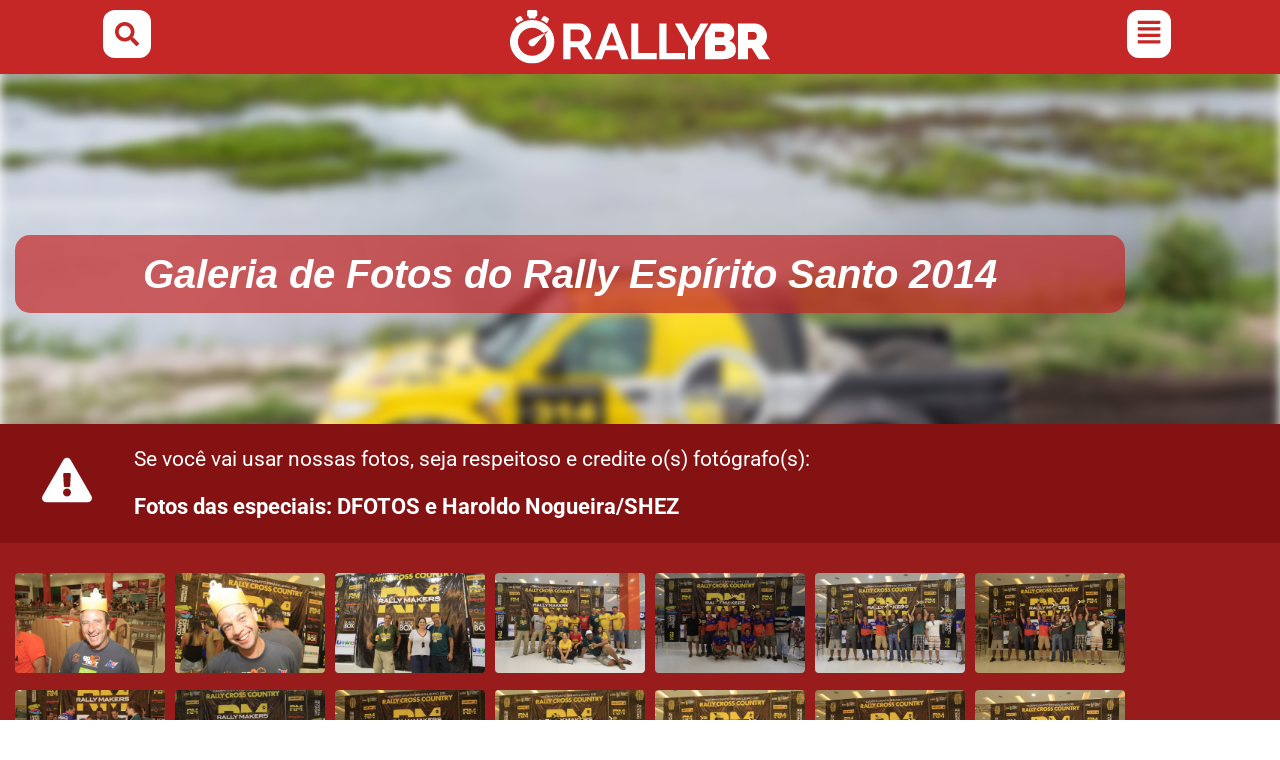

--- FILE ---
content_type: text/html; charset=UTF-8
request_url: https://rallybr.com.br/raid/galerias-raid/11393-galeria-de-fotos-do-rally-espirito-santo-2014
body_size: 52980
content:
<!doctype html><html lang="pt-BR"><head><meta charset="UTF-8"><meta name="viewport" content="width=device-width, initial-scale=1"><link rel="profile" href="https://gmpg.org/xfn/11"><title>Galeria de Fotos do Rally Espírito Santo 2014 - RallyBR</title><meta name="dc.title" content="Galeria de Fotos do Rally Espírito Santo 2014 - RallyBR"><meta name="dc.description" content="Fotos das especiais: DFOTOS e Haroldo Nogueira/SHEZ"><meta name="dc.relation" content="https://rallybr.com.br/raid/galerias-raid/11393-galeria-de-fotos-do-rally-espirito-santo-2014"><meta name="dc.source" content="https://rallybr.com.br"><meta name="dc.language" content="pt_BR"><meta name="description" content="Fotos das especiais: DFOTOS e Haroldo Nogueira/SHEZ"><meta name="robots" content="index, follow, max-snippet:-1, max-image-preview:large, max-video-preview:-1"><link rel="canonical" href="https://rallybr.com.br/raid/galerias-raid/11393-galeria-de-fotos-do-rally-espirito-santo-2014"><meta property="og:url" content="https://rallybr.com.br/raid/galerias-raid/11393-galeria-de-fotos-do-rally-espirito-santo-2014"><meta property="og:site_name" content="RallyBR"><meta property="og:locale" content="pt_BR"><meta property="og:type" content="article"><meta property="article:author" content="https://facebook.com/rallybroficial"><meta property="article:publisher" content="https://facebook.com/rallybroficial"><meta property="article:section" content="Galerias"><meta property="og:title" content="Galeria de Fotos do Rally Espírito Santo 2014 - RallyBR"><meta property="og:description" content="Fotos das especiais: DFOTOS e Haroldo Nogueira/SHEZ"><meta property="og:image" content="https://rallybr.com.br/wp-content/uploads/2022/02/cc-2014-1-espiritosanto-galeria.jpg"><meta property="og:image:secure_url" content="https://rallybr.com.br/wp-content/uploads/2022/02/cc-2014-1-espiritosanto-galeria.jpg"><meta property="og:image:width" content="1772"><meta property="og:image:height" content="1181"><meta property="fb:pages" content="215305131831203"><meta property="fb:admins" content="10159813510935489"><meta property="fb:app_id" content="337337848029211"><meta name="twitter:card" content="summary_large_image"><meta name="twitter:site" content="@rallybroficial"><meta name="twitter:creator" content="@rallybroficial"><meta name="twitter:title" content="Galeria de Fotos do Rally Espírito Santo 2014 - RallyBR"><meta name="twitter:description" content="Fotos das especiais: DFOTOS e Haroldo Nogueira/SHEZ"><meta name="twitter:image" content="https://rallybr.com.br/wp-content/uploads/2022/02/cc-2014-1-espiritosanto-galeria.jpg"><link rel="alternate" type="application/rss+xml" title="Feed para RallyBR &raquo;" href="https://rallybr.com.br/feed" /><link rel="alternate" type="application/rss+xml" title="Feed de comentários para RallyBR &raquo;" href="https://rallybr.com.br/comments/feed" /><link rel="alternate" type="application/rss+xml" title="Feed de comentários para RallyBR &raquo; Galeria de Fotos do Rally Espírito Santo 2014" href="https://rallybr.com.br/raid/galerias-raid/11393-galeria-de-fotos-do-rally-espirito-santo-2014/feed" /><link rel="alternate" title="oEmbed (JSON)" type="application/json+oembed" href="https://rallybr.com.br/wp-json/oembed/1.0/embed?url=https%3A%2F%2Frallybr.com.br%2Fraid%2Fgalerias-raid%2F11393-galeria-de-fotos-do-rally-espirito-santo-2014" /><link rel="alternate" title="oEmbed (XML)" type="text/xml+oembed" href="https://rallybr.com.br/wp-json/oembed/1.0/embed?url=https%3A%2F%2Frallybr.com.br%2Fraid%2Fgalerias-raid%2F11393-galeria-de-fotos-do-rally-espirito-santo-2014&#038;format=xml" /><style id='wp-img-auto-sizes-contain-inline-css'>img:is([sizes=auto i],[sizes^="auto," i]){contain-intrinsic-size:3000px 1500px}
/*# sourceURL=wp-img-auto-sizes-contain-inline-css */</style><link data-optimized="1" rel='stylesheet' id='wp-block-library-css' href='https://rallybr.com.br/wp-content/litespeed/css/0f1174ef76479e4ff38d4a1a0854d3e2.css?ver=843f0' media='all' /><link data-optimized="1" rel='stylesheet' id='gutenberg-pdfjs-style-css' href='https://rallybr.com.br/wp-content/litespeed/css/6685c0896094e00266fcd8b552f57e50.css?ver=6c2f3' media='all' /><style id='wpseopress-local-business-style-inline-css'>span.wp-block-wpseopress-local-business-field{margin-right:8px}

/*# sourceURL=https://rallybr.com.br/wp-content/plugins/wp-seopress-pro/public/editor/blocks/local-business/style-index.css */</style><style id='wpseopress-table-of-contents-style-inline-css'>.wp-block-wpseopress-table-of-contents li.active>a{font-weight:bold}

/*# sourceURL=https://rallybr.com.br/wp-content/plugins/wp-seopress-pro/public/editor/blocks/table-of-contents/style-index.css */</style><style id='global-styles-inline-css'>:root{--wp--preset--aspect-ratio--square: 1;--wp--preset--aspect-ratio--4-3: 4/3;--wp--preset--aspect-ratio--3-4: 3/4;--wp--preset--aspect-ratio--3-2: 3/2;--wp--preset--aspect-ratio--2-3: 2/3;--wp--preset--aspect-ratio--16-9: 16/9;--wp--preset--aspect-ratio--9-16: 9/16;--wp--preset--color--black: #000000;--wp--preset--color--cyan-bluish-gray: #abb8c3;--wp--preset--color--white: #ffffff;--wp--preset--color--pale-pink: #f78da7;--wp--preset--color--vivid-red: #cf2e2e;--wp--preset--color--luminous-vivid-orange: #ff6900;--wp--preset--color--luminous-vivid-amber: #fcb900;--wp--preset--color--light-green-cyan: #7bdcb5;--wp--preset--color--vivid-green-cyan: #00d084;--wp--preset--color--pale-cyan-blue: #8ed1fc;--wp--preset--color--vivid-cyan-blue: #0693e3;--wp--preset--color--vivid-purple: #9b51e0;--wp--preset--gradient--vivid-cyan-blue-to-vivid-purple: linear-gradient(135deg,rgb(6,147,227) 0%,rgb(155,81,224) 100%);--wp--preset--gradient--light-green-cyan-to-vivid-green-cyan: linear-gradient(135deg,rgb(122,220,180) 0%,rgb(0,208,130) 100%);--wp--preset--gradient--luminous-vivid-amber-to-luminous-vivid-orange: linear-gradient(135deg,rgb(252,185,0) 0%,rgb(255,105,0) 100%);--wp--preset--gradient--luminous-vivid-orange-to-vivid-red: linear-gradient(135deg,rgb(255,105,0) 0%,rgb(207,46,46) 100%);--wp--preset--gradient--very-light-gray-to-cyan-bluish-gray: linear-gradient(135deg,rgb(238,238,238) 0%,rgb(169,184,195) 100%);--wp--preset--gradient--cool-to-warm-spectrum: linear-gradient(135deg,rgb(74,234,220) 0%,rgb(151,120,209) 20%,rgb(207,42,186) 40%,rgb(238,44,130) 60%,rgb(251,105,98) 80%,rgb(254,248,76) 100%);--wp--preset--gradient--blush-light-purple: linear-gradient(135deg,rgb(255,206,236) 0%,rgb(152,150,240) 100%);--wp--preset--gradient--blush-bordeaux: linear-gradient(135deg,rgb(254,205,165) 0%,rgb(254,45,45) 50%,rgb(107,0,62) 100%);--wp--preset--gradient--luminous-dusk: linear-gradient(135deg,rgb(255,203,112) 0%,rgb(199,81,192) 50%,rgb(65,88,208) 100%);--wp--preset--gradient--pale-ocean: linear-gradient(135deg,rgb(255,245,203) 0%,rgb(182,227,212) 50%,rgb(51,167,181) 100%);--wp--preset--gradient--electric-grass: linear-gradient(135deg,rgb(202,248,128) 0%,rgb(113,206,126) 100%);--wp--preset--gradient--midnight: linear-gradient(135deg,rgb(2,3,129) 0%,rgb(40,116,252) 100%);--wp--preset--font-size--small: 13px;--wp--preset--font-size--medium: 20px;--wp--preset--font-size--large: 36px;--wp--preset--font-size--x-large: 42px;--wp--preset--spacing--20: 0.44rem;--wp--preset--spacing--30: 0.67rem;--wp--preset--spacing--40: 1rem;--wp--preset--spacing--50: 1.5rem;--wp--preset--spacing--60: 2.25rem;--wp--preset--spacing--70: 3.38rem;--wp--preset--spacing--80: 5.06rem;--wp--preset--shadow--natural: 6px 6px 9px rgba(0, 0, 0, 0.2);--wp--preset--shadow--deep: 12px 12px 50px rgba(0, 0, 0, 0.4);--wp--preset--shadow--sharp: 6px 6px 0px rgba(0, 0, 0, 0.2);--wp--preset--shadow--outlined: 6px 6px 0px -3px rgb(255, 255, 255), 6px 6px rgb(0, 0, 0);--wp--preset--shadow--crisp: 6px 6px 0px rgb(0, 0, 0);}:root { --wp--style--global--content-size: 800px;--wp--style--global--wide-size: 1200px; }:where(body) { margin: 0; }.wp-site-blocks > .alignleft { float: left; margin-right: 2em; }.wp-site-blocks > .alignright { float: right; margin-left: 2em; }.wp-site-blocks > .aligncenter { justify-content: center; margin-left: auto; margin-right: auto; }:where(.wp-site-blocks) > * { margin-block-start: 24px; margin-block-end: 0; }:where(.wp-site-blocks) > :first-child { margin-block-start: 0; }:where(.wp-site-blocks) > :last-child { margin-block-end: 0; }:root { --wp--style--block-gap: 24px; }:root :where(.is-layout-flow) > :first-child{margin-block-start: 0;}:root :where(.is-layout-flow) > :last-child{margin-block-end: 0;}:root :where(.is-layout-flow) > *{margin-block-start: 24px;margin-block-end: 0;}:root :where(.is-layout-constrained) > :first-child{margin-block-start: 0;}:root :where(.is-layout-constrained) > :last-child{margin-block-end: 0;}:root :where(.is-layout-constrained) > *{margin-block-start: 24px;margin-block-end: 0;}:root :where(.is-layout-flex){gap: 24px;}:root :where(.is-layout-grid){gap: 24px;}.is-layout-flow > .alignleft{float: left;margin-inline-start: 0;margin-inline-end: 2em;}.is-layout-flow > .alignright{float: right;margin-inline-start: 2em;margin-inline-end: 0;}.is-layout-flow > .aligncenter{margin-left: auto !important;margin-right: auto !important;}.is-layout-constrained > .alignleft{float: left;margin-inline-start: 0;margin-inline-end: 2em;}.is-layout-constrained > .alignright{float: right;margin-inline-start: 2em;margin-inline-end: 0;}.is-layout-constrained > .aligncenter{margin-left: auto !important;margin-right: auto !important;}.is-layout-constrained > :where(:not(.alignleft):not(.alignright):not(.alignfull)){max-width: var(--wp--style--global--content-size);margin-left: auto !important;margin-right: auto !important;}.is-layout-constrained > .alignwide{max-width: var(--wp--style--global--wide-size);}body .is-layout-flex{display: flex;}.is-layout-flex{flex-wrap: wrap;align-items: center;}.is-layout-flex > :is(*, div){margin: 0;}body .is-layout-grid{display: grid;}.is-layout-grid > :is(*, div){margin: 0;}body{padding-top: 0px;padding-right: 0px;padding-bottom: 0px;padding-left: 0px;}a:where(:not(.wp-element-button)){text-decoration: underline;}:root :where(.wp-element-button, .wp-block-button__link){background-color: #32373c;border-width: 0;color: #fff;font-family: inherit;font-size: inherit;font-style: inherit;font-weight: inherit;letter-spacing: inherit;line-height: inherit;padding-top: calc(0.667em + 2px);padding-right: calc(1.333em + 2px);padding-bottom: calc(0.667em + 2px);padding-left: calc(1.333em + 2px);text-decoration: none;text-transform: inherit;}.has-black-color{color: var(--wp--preset--color--black) !important;}.has-cyan-bluish-gray-color{color: var(--wp--preset--color--cyan-bluish-gray) !important;}.has-white-color{color: var(--wp--preset--color--white) !important;}.has-pale-pink-color{color: var(--wp--preset--color--pale-pink) !important;}.has-vivid-red-color{color: var(--wp--preset--color--vivid-red) !important;}.has-luminous-vivid-orange-color{color: var(--wp--preset--color--luminous-vivid-orange) !important;}.has-luminous-vivid-amber-color{color: var(--wp--preset--color--luminous-vivid-amber) !important;}.has-light-green-cyan-color{color: var(--wp--preset--color--light-green-cyan) !important;}.has-vivid-green-cyan-color{color: var(--wp--preset--color--vivid-green-cyan) !important;}.has-pale-cyan-blue-color{color: var(--wp--preset--color--pale-cyan-blue) !important;}.has-vivid-cyan-blue-color{color: var(--wp--preset--color--vivid-cyan-blue) !important;}.has-vivid-purple-color{color: var(--wp--preset--color--vivid-purple) !important;}.has-black-background-color{background-color: var(--wp--preset--color--black) !important;}.has-cyan-bluish-gray-background-color{background-color: var(--wp--preset--color--cyan-bluish-gray) !important;}.has-white-background-color{background-color: var(--wp--preset--color--white) !important;}.has-pale-pink-background-color{background-color: var(--wp--preset--color--pale-pink) !important;}.has-vivid-red-background-color{background-color: var(--wp--preset--color--vivid-red) !important;}.has-luminous-vivid-orange-background-color{background-color: var(--wp--preset--color--luminous-vivid-orange) !important;}.has-luminous-vivid-amber-background-color{background-color: var(--wp--preset--color--luminous-vivid-amber) !important;}.has-light-green-cyan-background-color{background-color: var(--wp--preset--color--light-green-cyan) !important;}.has-vivid-green-cyan-background-color{background-color: var(--wp--preset--color--vivid-green-cyan) !important;}.has-pale-cyan-blue-background-color{background-color: var(--wp--preset--color--pale-cyan-blue) !important;}.has-vivid-cyan-blue-background-color{background-color: var(--wp--preset--color--vivid-cyan-blue) !important;}.has-vivid-purple-background-color{background-color: var(--wp--preset--color--vivid-purple) !important;}.has-black-border-color{border-color: var(--wp--preset--color--black) !important;}.has-cyan-bluish-gray-border-color{border-color: var(--wp--preset--color--cyan-bluish-gray) !important;}.has-white-border-color{border-color: var(--wp--preset--color--white) !important;}.has-pale-pink-border-color{border-color: var(--wp--preset--color--pale-pink) !important;}.has-vivid-red-border-color{border-color: var(--wp--preset--color--vivid-red) !important;}.has-luminous-vivid-orange-border-color{border-color: var(--wp--preset--color--luminous-vivid-orange) !important;}.has-luminous-vivid-amber-border-color{border-color: var(--wp--preset--color--luminous-vivid-amber) !important;}.has-light-green-cyan-border-color{border-color: var(--wp--preset--color--light-green-cyan) !important;}.has-vivid-green-cyan-border-color{border-color: var(--wp--preset--color--vivid-green-cyan) !important;}.has-pale-cyan-blue-border-color{border-color: var(--wp--preset--color--pale-cyan-blue) !important;}.has-vivid-cyan-blue-border-color{border-color: var(--wp--preset--color--vivid-cyan-blue) !important;}.has-vivid-purple-border-color{border-color: var(--wp--preset--color--vivid-purple) !important;}.has-vivid-cyan-blue-to-vivid-purple-gradient-background{background: var(--wp--preset--gradient--vivid-cyan-blue-to-vivid-purple) !important;}.has-light-green-cyan-to-vivid-green-cyan-gradient-background{background: var(--wp--preset--gradient--light-green-cyan-to-vivid-green-cyan) !important;}.has-luminous-vivid-amber-to-luminous-vivid-orange-gradient-background{background: var(--wp--preset--gradient--luminous-vivid-amber-to-luminous-vivid-orange) !important;}.has-luminous-vivid-orange-to-vivid-red-gradient-background{background: var(--wp--preset--gradient--luminous-vivid-orange-to-vivid-red) !important;}.has-very-light-gray-to-cyan-bluish-gray-gradient-background{background: var(--wp--preset--gradient--very-light-gray-to-cyan-bluish-gray) !important;}.has-cool-to-warm-spectrum-gradient-background{background: var(--wp--preset--gradient--cool-to-warm-spectrum) !important;}.has-blush-light-purple-gradient-background{background: var(--wp--preset--gradient--blush-light-purple) !important;}.has-blush-bordeaux-gradient-background{background: var(--wp--preset--gradient--blush-bordeaux) !important;}.has-luminous-dusk-gradient-background{background: var(--wp--preset--gradient--luminous-dusk) !important;}.has-pale-ocean-gradient-background{background: var(--wp--preset--gradient--pale-ocean) !important;}.has-electric-grass-gradient-background{background: var(--wp--preset--gradient--electric-grass) !important;}.has-midnight-gradient-background{background: var(--wp--preset--gradient--midnight) !important;}.has-small-font-size{font-size: var(--wp--preset--font-size--small) !important;}.has-medium-font-size{font-size: var(--wp--preset--font-size--medium) !important;}.has-large-font-size{font-size: var(--wp--preset--font-size--large) !important;}.has-x-large-font-size{font-size: var(--wp--preset--font-size--x-large) !important;}
:root :where(.wp-block-pullquote){font-size: 1.5em;line-height: 1.6;}
/*# sourceURL=global-styles-inline-css */</style><link data-optimized="1" rel='stylesheet' id='rally-frontend-css-css' href='https://rallybr.com.br/wp-content/litespeed/css/61d944421ec8434318e234a4672d0c04.css?ver=8a701' media='all' /><link data-optimized="1" rel='stylesheet' id='hello-elementor-css' href='https://rallybr.com.br/wp-content/litespeed/css/0c172bbec3087ed2a0edd818fa0391fa.css?ver=f240e' media='all' /><link data-optimized="1" rel='stylesheet' id='hello-elementor-theme-style-css' href='https://rallybr.com.br/wp-content/litespeed/css/aa3145f142ddf82d69b16b2dfaebeab2.css?ver=17963' media='all' /><link data-optimized="1" rel='stylesheet' id='hello-elementor-header-footer-css' href='https://rallybr.com.br/wp-content/litespeed/css/100a7d541fa4c5cf187cb75ba761e887.css?ver=ea3c9' media='all' /><link data-optimized="1" rel='stylesheet' id='elementor-frontend-css' href='https://rallybr.com.br/wp-content/litespeed/css/3cd14163378faa99a2324afd687863ac.css?ver=80ac8' media='all' /><style id='elementor-frontend-inline-css'>.elementor-8671 .elementor-element.elementor-element-6f25da59:not(.elementor-motion-effects-element-type-background), .elementor-8671 .elementor-element.elementor-element-6f25da59 > .elementor-motion-effects-container > .elementor-motion-effects-layer{background-image:url("https://rallybr.com.br/wp-content/uploads/2022/02/cc-2014-1-espiritosanto-galeria.jpg.webp");}
/*# sourceURL=elementor-frontend-inline-css */</style><link data-optimized="1" rel='stylesheet' id='elementor-post-6957-css' href='https://rallybr.com.br/wp-content/litespeed/css/4c90f3933b773e19a639d243c34e5853.css?ver=dc482' media='all' /><link data-optimized="1" rel='stylesheet' id='widget-image-css' href='https://rallybr.com.br/wp-content/litespeed/css/b2cafbe5499fd83f913e28999720a193.css?ver=fec3c' media='all' /><link data-optimized="1" rel='stylesheet' id='e-sticky-css' href='https://rallybr.com.br/wp-content/litespeed/css/f4395a951591d2469323f27ab959b05b.css?ver=1e5c3' media='all' /><link data-optimized="1" rel='stylesheet' id='widget-icon-list-css' href='https://rallybr.com.br/wp-content/litespeed/css/333da3c85d38f2d032eaba4721e9a09c.css?ver=28964' media='all' /><link data-optimized="1" rel='stylesheet' id='widget-social-icons-css' href='https://rallybr.com.br/wp-content/litespeed/css/7be2966ed3ccc6fbf4fcb8c43e9e9d71.css?ver=a6c53' media='all' /><link data-optimized="1" rel='stylesheet' id='e-apple-webkit-css' href='https://rallybr.com.br/wp-content/litespeed/css/961ee46bea709ed715d1f11dbf0753fc.css?ver=26bec' media='all' /><link data-optimized="1" rel='stylesheet' id='widget-heading-css' href='https://rallybr.com.br/wp-content/litespeed/css/3998e1729a04a3bbd20e0e825df9af26.css?ver=cb175' media='all' /><link data-optimized="1" rel='stylesheet' id='e-motion-fx-css' href='https://rallybr.com.br/wp-content/litespeed/css/a95d5c62487266b9b9e3bbc3bf568fc4.css?ver=e8b64' media='all' /><link data-optimized="1" rel='stylesheet' id='widget-share-buttons-css' href='https://rallybr.com.br/wp-content/litespeed/css/feb053d6758d3c89db1cb1072c9fb869.css?ver=f1151' media='all' /><link data-optimized="1" rel='stylesheet' id='widget-spacer-css' href='https://rallybr.com.br/wp-content/litespeed/css/c08aab1e3f611e6fbcac974e50442a50.css?ver=47436' media='all' /><link data-optimized="1" rel='stylesheet' id='rally-calendar-style-css' href='https://rallybr.com.br/wp-content/litespeed/css/77e714bde104f507f6b95e558ec3bce3.css?ver=b0e97' media='all' /><link data-optimized="1" rel='stylesheet' id='uael-frontend-css' href='https://rallybr.com.br/wp-content/litespeed/css/0846281f086330209b0e2b7c95b086ab.css?ver=20321' media='all' /><link data-optimized="1" rel='stylesheet' id='uael-teammember-social-icons-css' href='https://rallybr.com.br/wp-content/litespeed/css/7be2966ed3ccc6fbf4fcb8c43e9e9d71.css?ver=07ef6' media='all' /><link data-optimized="1" rel='stylesheet' id='uael-social-share-icons-brands-css' href='https://rallybr.com.br/wp-content/litespeed/css/b8ab76c845c3b730a4aacc10549f244b.css?ver=bb49a' media='all' /><link data-optimized="1" rel='stylesheet' id='uael-social-share-icons-fontawesome-css' href='https://rallybr.com.br/wp-content/litespeed/css/54aca077cef9c211f2d3f60d8efaa370.css?ver=99377' media='all' /><link data-optimized="1" rel='stylesheet' id='uael-nav-menu-icons-css' href='https://rallybr.com.br/wp-content/litespeed/css/90c79d9d14b8ba2c547d8ea0ceecf2ca.css?ver=c9d29' media='all' /><link data-optimized="1" rel='stylesheet' id='elementor-post-17163-css' href='https://rallybr.com.br/wp-content/litespeed/css/eab8db42610106ed587bf7c7c36b309f.css?ver=0f588' media='all' /><link data-optimized="1" rel='stylesheet' id='elementor-post-17069-css' href='https://rallybr.com.br/wp-content/litespeed/css/750f5a6e3713f9e96f541d008df282c4.css?ver=ed5b4' media='all' /><link data-optimized="1" rel='stylesheet' id='elementor-post-8671-css' href='https://rallybr.com.br/wp-content/litespeed/css/7c463edfab6abce96abef5397f7acfa7.css?ver=4d166' media='all' /><link data-optimized="1" rel='stylesheet' id='tablepress-default-css' href='https://rallybr.com.br/wp-content/litespeed/css/b7082c5a293e93352a1efe4fa1602b42.css?ver=6cc7b' media='all' /><link data-optimized="1" rel='stylesheet' id='eael-general-css' href='https://rallybr.com.br/wp-content/litespeed/css/9b960c5eb1c3eefa15df9876c594b3c7.css?ver=3e83a' media='all' /> <script src="https://rallybr.com.br/wp-includes/js/jquery/jquery.min.js?ver=3.7.1" id="jquery-core-js"></script> <script src="https://rallybr.com.br/wp-includes/js/jquery/jquery-migrate.min.js?ver=3.4.1" id="jquery-migrate-js"></script> <link rel="https://api.w.org/" href="https://rallybr.com.br/wp-json/" /><link rel="alternate" title="JSON" type="application/json" href="https://rallybr.com.br/wp-json/wp/v2/posts/11393" /><link rel="EditURI" type="application/rsd+xml" title="RSD" href="https://rallybr.com.br/xmlrpc.php?rsd" /><meta name="generator" content="performance-lab 4.0.1; plugins: embed-optimizer, image-prioritizer, nocache-bfcache, speculation-rules, webp-uploads"><style>.rallybr-gallery-item img:hover {
        transform: scale(1.05);
    }
    .rallybr-load-more:hover {
        background: #005a87 !important;
    }
    .rallybr-error {
        background: #ffebe8;
        border: 1px solid #c53030;
        color: #c53030;
        padding: 15px;
        border-radius: 4px;
        margin: 15px 0;
    }</style><meta name="generator" content="webp-uploads 2.6.1"><meta name="generator" content="speculation-rules 1.6.0"><meta name="theme-color" content="#C52726" /><meta data-od-replaced-content="optimization-detective 1.0.0-beta4" name="generator" content="optimization-detective 1.0.0-beta4; url_metric_groups={0:empty, 480:empty, 600:empty, 782:empty}"><style>.e-con.e-parent:nth-of-type(n+4):not(.e-lazyloaded):not(.e-no-lazyload),
				.e-con.e-parent:nth-of-type(n+4):not(.e-lazyloaded):not(.e-no-lazyload) * {
					background-image: none !important;
				}
				@media screen and (max-height: 1024px) {
					.e-con.e-parent:nth-of-type(n+3):not(.e-lazyloaded):not(.e-no-lazyload),
					.e-con.e-parent:nth-of-type(n+3):not(.e-lazyloaded):not(.e-no-lazyload) * {
						background-image: none !important;
					}
				}
				@media screen and (max-height: 640px) {
					.e-con.e-parent:nth-of-type(n+2):not(.e-lazyloaded):not(.e-no-lazyload),
					.e-con.e-parent:nth-of-type(n+2):not(.e-lazyloaded):not(.e-no-lazyload) * {
						background-image: none !important;
					}
				}</style><meta name="generator" content="embed-optimizer 1.0.0-beta3"><meta name="generator" content="image-prioritizer 1.0.0-beta3"><link rel="icon" href="https://rallybr.com.br/wp-content/uploads/2022/01/cropped-android-chrome-512x512-1-32x32.png" sizes="32x32" /><link rel="icon" href="https://rallybr.com.br/wp-content/uploads/2022/01/cropped-android-chrome-512x512-1-192x192.png" sizes="192x192" /><link rel="apple-touch-icon" href="https://rallybr.com.br/wp-content/uploads/2022/01/cropped-android-chrome-512x512-1-180x180.png" /><meta name="msapplication-TileImage" content="https://rallybr.com.br/wp-content/uploads/2022/01/cropped-android-chrome-512x512-1-270x270.png" /><style id="wp-custom-css">body p, body li {
-webkit-hyphens: auto;
-moz-hyphens: auto;
-ms-hyphens: auto;
hyphens: auto;
}

/* Adicione ao CSS do seu tema para melhorar a experiência */
.rallybr-gallery-item {
  transition: all 0.3s ease;
}
.rallybr-gallery-item:hover {
  transform: scale(1.03);
  z-index: 2;
}</style></head><body class="wp-singular post-template-default single single-post postid-11393 single-format-standard wp-custom-logo wp-embed-responsive wp-theme-hello-elementor hello-elementor-default elementor-default elementor-kit-6957 elementor-page-8671"><a class="skip-link screen-reader-text" href="#content">Ir para o conteúdo</a><header data-elementor-type="header" data-elementor-id="17163" class="elementor elementor-17163 elementor-location-header" data-elementor-post-type="elementor_library"><div data-particle_enable="false" data-particle-mobile-disabled="false" class="elementor-element elementor-element-497d9b7 e-flex e-con-boxed e-con e-parent" data-id="497d9b7" data-element_type="container" data-settings="{&quot;background_background&quot;:&quot;classic&quot;,&quot;sticky&quot;:&quot;top&quot;,&quot;sticky_on&quot;:[&quot;desktop&quot;,&quot;tablet&quot;,&quot;mobile&quot;],&quot;sticky_offset&quot;:0,&quot;sticky_effects_offset&quot;:0,&quot;sticky_anchor_link_offset&quot;:0}"><div class="e-con-inner"><div data-particle_enable="false" data-particle-mobile-disabled="false" class="elementor-element elementor-element-54c4d7e e-con-full e-flex e-con e-child" data-id="54c4d7e" data-element_type="container"><div class="elementor-element elementor-element-03f49a3 elementor-view-stacked elementor-shape-rounded elementor-widget elementor-widget-icon" data-id="03f49a3" data-element_type="widget" data-widget_type="icon.default"><div class="elementor-icon-wrapper">
<a class="elementor-icon" href="#elementor-action%3Aaction%3Dpopup%3Aopen%26settings%3DeyJpZCI6IjIxNTExIiwidG9nZ2xlIjpmYWxzZX0%3D">
<svg aria-hidden="true" class="e-font-icon-svg e-fas-search" viewBox="0 0 512 512" xmlns="http://www.w3.org/2000/svg"><path d="M505 442.7L405.3 343c-4.5-4.5-10.6-7-17-7H372c27.6-35.3 44-79.7 44-128C416 93.1 322.9 0 208 0S0 93.1 0 208s93.1 208 208 208c48.3 0 92.7-16.4 128-44v16.3c0 6.4 2.5 12.5 7 17l99.7 99.7c9.4 9.4 24.6 9.4 33.9 0l28.3-28.3c9.4-9.4 9.4-24.6.1-34zM208 336c-70.7 0-128-57.2-128-128 0-70.7 57.2-128 128-128 70.7 0 128 57.2 128 128 0 70.7-57.2 128-128 128z"></path></svg>			</a></div></div></div><div data-particle_enable="false" data-particle-mobile-disabled="false" class="elementor-element elementor-element-fcf49f3 e-con-full e-flex e-con e-child" data-id="fcf49f3" data-element_type="container"><div class="elementor-element elementor-element-1cb1510 elementor-widget elementor-widget-theme-site-logo elementor-widget-image" data-id="1cb1510" data-element_type="widget" data-settings="{&quot;_animation&quot;:&quot;none&quot;}" data-widget_type="theme-site-logo.default">
<a href="https://rallybr.com.br">
<img data-od-unknown-tag data-od-xpath="/HTML/BODY/HEADER[@class=&apos;elementor elementor-17163 elementor-location-header&apos;]/*[1][self::DIV]/*[1][self::DIV]/*[2][self::DIV]/*[1][self::DIV]/*[1][self::A]/*[1][self::IMG]" width="190" height="40" src="https://rallybr.com.br/wp-content/uploads/2021/12/logo-rallybr-branco-2.svg" class="attachment-full size-full wp-image-8234" alt="" />				</a></div></div><div data-particle_enable="false" data-particle-mobile-disabled="false" class="elementor-element elementor-element-d8ffe67 e-con-full e-flex e-con e-child" data-id="d8ffe67" data-element_type="container"><div class="elementor-element elementor-element-398a5df uael-menu-item-flex-start uael-menu-item-flex-end uael-submenu-icon-arrow uael-link-redirect-child elementor-widget elementor-widget-uael-nav-menu" data-id="398a5df" data-element_type="widget" data-widget_type="uael-nav-menu.default"><div class="elementor-widget-container"><div class="uael-widget-container"><div role="button" class="uael-nav-menu__toggle elementor-clickable uael-flyout-trigger" tabindex="0">
<span class="screen-reader-text">Flyout Menu</span><div class="uael-nav-menu-icon" tabindex="0" >
<svg aria-hidden="true" class="e-font-icon-svg e-fas-align-justify" viewBox="0 0 448 512" xmlns="http://www.w3.org/2000/svg"><path d="M432 416H16a16 16 0 0 0-16 16v32a16 16 0 0 0 16 16h416a16 16 0 0 0 16-16v-32a16 16 0 0 0-16-16zm0-128H16a16 16 0 0 0-16 16v32a16 16 0 0 0 16 16h416a16 16 0 0 0 16-16v-32a16 16 0 0 0-16-16zm0-128H16a16 16 0 0 0-16 16v32a16 16 0 0 0 16 16h416a16 16 0 0 0 16-16v-32a16 16 0 0 0-16-16zm0-128H16A16 16 0 0 0 0 48v32a16 16 0 0 0 16 16h416a16 16 0 0 0 16-16V48a16 16 0 0 0-16-16z"></path></svg></div></div><div class="uael-flyout-wrapper" ><div class="uael-flyout-overlay elementor-clickable"></div><div class="uael-flyout-container"><div id="uael-flyout-content-id-398a5df" class="uael-side uael-flyout-right uael-flyout-open" data-layout="right" data-flyout-type="push"><div class="uael-flyout-content push"><nav itemscope="itemscope" itemtype="http://schema.org/SiteNavigationElement"><ul id="menu-1-398a5df" class="uael-nav-menu"><li id="menu-item-8282" itemprop="name" class="menu-item menu-item-type-post_type menu-item-object-page menu-item-has-children parent uael-has-submenu uael-creative-menu"><div class="uael-has-submenu-container"><a href="https://rallybr.com.br/velocidade" itemprop="url" class = "uael-menu-item">Velocidade<span class='uael-menu-toggle sub-arrow uael-menu-child-0'><i class='fa'></i></span></a></div><ul class="sub-menu"><li id="menu-item-10865" itemprop="name" class="menu-item menu-item-type-custom menu-item-object-custom uael-creative-menu"><a href="https://rallybr.com.br/velocidade" itemprop="url" class = "uael-sub-menu-item">Página do Velocidade</a></li><li id="menu-item-8230" itemprop="name" class="menu-item menu-item-type-taxonomy menu-item-object-category uael-creative-menu"><a href="https://rallybr.com.br/categoria/velocidade" itemprop="url" class = "uael-sub-menu-item">Notícias</a></li><li id="menu-item-9794" itemprop="name" class="menu-item menu-item-type-taxonomy menu-item-object-category uael-creative-menu"><a href="https://rallybr.com.br/categoria/velocidade/coberturas" itemprop="url" class = "uael-sub-menu-item">Coberturas</a></li><li id="menu-item-8710" itemprop="name" class="menu-item menu-item-type-taxonomy menu-item-object-category uael-creative-menu"><a href="https://rallybr.com.br/categoria/velocidade/galerias" itemprop="url" class = "uael-sub-menu-item">Galerias de Fotos</a></li><li id="menu-item-10857" itemprop="name" class="menu-item menu-item-type-custom menu-item-object-custom uael-creative-menu"><a href="https://rallybr.com.br/velocidade#regulamentos" itemprop="url" class = "uael-sub-menu-item">Regulamentos</a></li><li id="menu-item-10858" itemprop="name" class="menu-item menu-item-type-custom menu-item-object-custom uael-creative-menu"><a href="https://rallybr.com.br/velocidade#calendario" itemprop="url" class = "uael-sub-menu-item">Calendário</a></li><li id="menu-item-10859" itemprop="name" class="menu-item menu-item-type-custom menu-item-object-custom uael-creative-menu"><a href="https://rallybr.com.br/velocidade#classificacao" itemprop="url" class = "uael-sub-menu-item">Classificação</a></li><li id="menu-item-22848" itemprop="name" class="menu-item menu-item-type-custom menu-item-object-custom uael-creative-menu"><a href="https://rallybr.com.br/velocidade/1524-fichas-de-homologacao-rally-de-velocidade" itemprop="url" class = "uael-sub-menu-item">Fichas de Homologação</a></li></ul></li><li id="menu-item-9108" itemprop="name" class="menu-item menu-item-type-post_type menu-item-object-page menu-item-has-children parent uael-has-submenu uael-creative-menu"><div class="uael-has-submenu-container"><a href="https://rallybr.com.br/raid" itemprop="url" class = "uael-menu-item">Raid<span class='uael-menu-toggle sub-arrow uael-menu-child-0'><i class='fa'></i></span></a></div><ul class="sub-menu"><li id="menu-item-10866" itemprop="name" class="menu-item menu-item-type-custom menu-item-object-custom uael-creative-menu"><a href="https://rallybr.com.br/raid" itemprop="url" class = "uael-sub-menu-item">Página do Rally Raid</a></li><li id="menu-item-9127" itemprop="name" class="menu-item menu-item-type-taxonomy menu-item-object-category current-post-ancestor uael-creative-menu"><a href="https://rallybr.com.br/categoria/raid" itemprop="url" class = "uael-sub-menu-item">Notícias</a></li><li id="menu-item-9103" itemprop="name" class="menu-item menu-item-type-taxonomy menu-item-object-category uael-creative-menu"><a href="https://rallybr.com.br/categoria/raid/coberturas-raid" itemprop="url" class = "uael-sub-menu-item">Coberturas</a></li><li id="menu-item-9104" itemprop="name" class="menu-item menu-item-type-taxonomy menu-item-object-category current-post-ancestor current-menu-parent current-post-parent uael-creative-menu"><a href="https://rallybr.com.br/categoria/raid/galerias-raid" itemprop="url" class = "uael-sub-menu-item">Galerias de Fotos</a></li><li id="menu-item-10860" itemprop="name" class="menu-item menu-item-type-custom menu-item-object-custom uael-creative-menu"><a href="https://rallybr.com.br/cross-country#regulamentos" itemprop="url" class = "uael-sub-menu-item">Regulamentos</a></li><li id="menu-item-10861" itemprop="name" class="menu-item menu-item-type-custom menu-item-object-custom uael-creative-menu"><a href="https://rallybr.com.br/cross-country#calendario" itemprop="url" class = "uael-sub-menu-item">Calendário</a></li><li id="menu-item-10862" itemprop="name" class="menu-item menu-item-type-custom menu-item-object-custom uael-creative-menu"><a href="https://rallybr.com.br/cross-country#classificacao" itemprop="url" class = "uael-sub-menu-item">Classificação</a></li></ul></li><li id="menu-item-10856" itemprop="name" class="menu-item menu-item-type-taxonomy menu-item-object-category parent uael-creative-menu"><a href="https://rallybr.com.br/categoria/blog" itemprop="url" class = "uael-menu-item">Blog</a></li><li id="menu-item-12107" itemprop="name" class="menu-item menu-item-type-custom menu-item-object-custom menu-item-home parent uael-creative-menu"><a href="https://rallybr.com.br/#faq" itemprop="url" class = "uael-menu-item">Ajuda</a></li><li id="menu-item-17404" itemprop="name" class="menu-item menu-item-type-post_type menu-item-object-page parent uael-creative-menu"><a href="https://rallybr.com.br/quem-somos" itemprop="url" class = "uael-menu-item">Quem Somos</a></li><li id="menu-item-12108" itemprop="name" class="menu-item menu-item-type-custom menu-item-object-custom menu-item-home parent uael-creative-menu"><a href="https://rallybr.com.br/#contato" itemprop="url" class = "uael-menu-item">Contato</a></li></ul></nav><div class="elementor-clickable uael-flyout-close" tabindex="0">
<svg aria-hidden="true" class="e-font-icon-svg e-far-times-circle" viewBox="0 0 512 512" xmlns="http://www.w3.org/2000/svg"><path d="M256 8C119 8 8 119 8 256s111 248 248 248 248-111 248-248S393 8 256 8zm0 448c-110.5 0-200-89.5-200-200S145.5 56 256 56s200 89.5 200 200-89.5 200-200 200zm101.8-262.2L295.6 256l62.2 62.2c4.7 4.7 4.7 12.3 0 17l-22.6 22.6c-4.7 4.7-12.3 4.7-17 0L256 295.6l-62.2 62.2c-4.7 4.7-12.3 4.7-17 0l-22.6-22.6c-4.7-4.7-4.7-12.3 0-17l62.2-62.2-62.2-62.2c-4.7-4.7-4.7-12.3 0-17l22.6-22.6c4.7-4.7 12.3-4.7 17 0l62.2 62.2 62.2-62.2c4.7-4.7 12.3-4.7 17 0l22.6 22.6c4.7 4.7 4.7 12.3 0 17z"></path></svg></div></div></div></div></div></div></div></div></div></div></div></header><div data-elementor-type="single-post" data-elementor-id="8671" class="elementor elementor-8671 elementor-location-single post-11393 post type-post status-publish format-standard has-post-thumbnail category-galerias-raid" data-elementor-post-type="elementor_library"><section data-particle_enable="false" data-particle-mobile-disabled="false" class="elementor-section elementor-top-section elementor-element elementor-element-6f25da59 elementor-section-height-min-height elementor-section-boxed elementor-section-height-default elementor-section-items-middle" data-id="6f25da59" data-element_type="section" data-settings="{&quot;background_background&quot;:&quot;classic&quot;,&quot;background_motion_fx_motion_fx_scrolling&quot;:&quot;yes&quot;,&quot;background_motion_fx_translateY_effect&quot;:&quot;yes&quot;,&quot;background_motion_fx_blur_effect&quot;:&quot;yes&quot;,&quot;background_motion_fx_translateY_speed&quot;:{&quot;unit&quot;:&quot;px&quot;,&quot;size&quot;:4,&quot;sizes&quot;:[]},&quot;background_motion_fx_translateY_affectedRange&quot;:{&quot;unit&quot;:&quot;%&quot;,&quot;size&quot;:&quot;&quot;,&quot;sizes&quot;:{&quot;start&quot;:0,&quot;end&quot;:100}},&quot;background_motion_fx_blur_direction&quot;:&quot;out-in&quot;,&quot;background_motion_fx_blur_level&quot;:{&quot;unit&quot;:&quot;px&quot;,&quot;size&quot;:7,&quot;sizes&quot;:[]},&quot;background_motion_fx_blur_range&quot;:{&quot;unit&quot;:&quot;%&quot;,&quot;size&quot;:&quot;&quot;,&quot;sizes&quot;:{&quot;start&quot;:20,&quot;end&quot;:80}},&quot;background_motion_fx_devices&quot;:[&quot;desktop&quot;,&quot;tablet&quot;,&quot;mobile&quot;]}"><div class="elementor-container elementor-column-gap-default"><div class="elementor-column elementor-col-100 elementor-top-column elementor-element elementor-element-230b14a9" data-id="230b14a9" data-element_type="column" data-settings="{&quot;background_background&quot;:&quot;classic&quot;}"><div class="elementor-widget-wrap elementor-element-populated"><div class="elementor-element elementor-element-28220a5b elementor-widget elementor-widget-theme-post-title elementor-page-title elementor-widget-heading" data-id="28220a5b" data-element_type="widget" data-widget_type="theme-post-title.default"><h1 class="elementor-heading-title elementor-size-default">Galeria de Fotos do Rally Espírito Santo 2014</h1></div></div></div></div></section><section data-particle_enable="false" data-particle-mobile-disabled="false" class="elementor-section elementor-top-section elementor-element elementor-element-2d18f8e elementor-section-boxed elementor-section-height-default elementor-section-height-default" data-id="2d18f8e" data-element_type="section" data-settings="{&quot;background_background&quot;:&quot;classic&quot;}"><div class="elementor-container elementor-column-gap-default"><div class="elementor-column elementor-col-33 elementor-top-column elementor-element elementor-element-060c5a6" data-id="060c5a6" data-element_type="column"><div class="elementor-widget-wrap elementor-element-populated"><div class="elementor-element elementor-element-23bd9b5 elementor-view-default elementor-widget elementor-widget-icon" data-id="23bd9b5" data-element_type="widget" data-widget_type="icon.default"><div class="elementor-icon-wrapper"><div class="elementor-icon">
<svg aria-hidden="true" class="e-font-icon-svg e-fas-exclamation-triangle" viewBox="0 0 576 512" xmlns="http://www.w3.org/2000/svg"><path d="M569.517 440.013C587.975 472.007 564.806 512 527.94 512H48.054c-36.937 0-59.999-40.055-41.577-71.987L246.423 23.985c18.467-32.009 64.72-31.951 83.154 0l239.94 416.028zM288 354c-25.405 0-46 20.595-46 46s20.595 46 46 46 46-20.595 46-46-20.595-46-46-46zm-43.673-165.346l7.418 136c.347 6.364 5.609 11.346 11.982 11.346h48.546c6.373 0 11.635-4.982 11.982-11.346l7.418-136c.375-6.874-5.098-12.654-11.982-12.654h-63.383c-6.884 0-12.356 5.78-11.981 12.654z"></path></svg></div></div></div></div></div><div class="elementor-column elementor-col-66 elementor-top-column elementor-element elementor-element-2db94a9" data-id="2db94a9" data-element_type="column"><div class="elementor-widget-wrap elementor-element-populated"><div class="elementor-element elementor-element-3e74be9 elementor-widget elementor-widget-text-editor" data-id="3e74be9" data-element_type="widget" data-widget_type="text-editor.default"><p>Se você vai usar nossas fotos, seja respeitoso e credite o(s) fotógrafo(s): </p></div><div class="elementor-element elementor-element-454627a elementor-widget elementor-widget-theme-post-excerpt" data-id="454627a" data-element_type="widget" data-widget_type="theme-post-excerpt.default">
Fotos das especiais: DFOTOS e Haroldo Nogueira/SHEZ</div></div></div></div></section><section data-particle_enable="false" data-particle-mobile-disabled="false" class="elementor-section elementor-top-section elementor-element elementor-element-a442a85 elementor-section-boxed elementor-section-height-default elementor-section-height-default" data-id="a442a85" data-element_type="section" data-settings="{&quot;background_background&quot;:&quot;classic&quot;}"><div class="elementor-container elementor-column-gap-default"><div class="elementor-column elementor-col-100 elementor-top-column elementor-element elementor-element-3803ff7" data-id="3803ff7" data-element_type="column" data-settings="{&quot;background_background&quot;:&quot;classic&quot;}"><div class="elementor-widget-wrap elementor-element-populated"><div class="elementor-element elementor-element-2b22345 elementor-widget elementor-widget-theme-post-content" data-id="2b22345" data-element_type="widget" data-widget_type="theme-post-content.default"><div class="rallybr-gallery-container" id="gallery-d383b1cc956b16a928137eccecaf2292"><div class="rallybr-gallery-grid" style="display: grid; grid-template-columns: repeat(auto-fill, minmax(150px, 1fr)); gap: 10px; margin: 15px 0;"><div class="rallybr-gallery-item">
<a href="https://rallybr.com.br/google-photos/Cross%20Country%20-%202014%20-%201%C2%BA%20evento%20-%20Esp%C3%ADrito%20Santo/haroldo_15_20140316_1275184525.jpg"
data-elementor-open-lightbox="yes"
data-elementor-lightbox-slideshow="gallery-d383b1cc956b16a928137eccecaf2292"
data-elementor-lightbox-index="0"
data-elementor-lightbox-title="haroldo_15_20140316_1275184525">
<img data-od-unknown-tag data-od-xpath="/HTML/BODY/DIV[@class=&apos;elementor elementor-8671 elementor-location-single post-11393 post type-post status-publish format-standard has-post-thumbnail category-galerias-raid&apos;]/*[3][self::SECTION]/*[1][self::DIV]/*[1][self::DIV]/*[1][self::DIV]/*[1][self::DIV]/*[1][self::DIV]/*[1][self::DIV]/*[1][self::DIV]/*[1][self::A]/*[1][self::IMG]" decoding="async" src="https://rallybr.com.br/google-photos/Cross%20Country%20-%202014%20-%201%C2%BA%20evento%20-%20Esp%C3%ADrito%20Santo/haroldo_15_20140316_1275184525.jpg"
alt="haroldo_15_20140316_1275184525"
loading="lazy"
style="width: 100%; height: auto; border-radius: 4px; transition: transform 0.3s;">
</a></div><div class="rallybr-gallery-item">
<a href="https://rallybr.com.br/google-photos/Cross%20Country%20-%202014%20-%201%C2%BA%20evento%20-%20Esp%C3%ADrito%20Santo/haroldo_14_20140316_1817418909.jpg"
data-elementor-open-lightbox="yes"
data-elementor-lightbox-slideshow="gallery-d383b1cc956b16a928137eccecaf2292"
data-elementor-lightbox-index="1"
data-elementor-lightbox-title="haroldo_14_20140316_1817418909">
<img data-od-unknown-tag data-od-xpath="/HTML/BODY/DIV[@class=&apos;elementor elementor-8671 elementor-location-single post-11393 post type-post status-publish format-standard has-post-thumbnail category-galerias-raid&apos;]/*[3][self::SECTION]/*[1][self::DIV]/*[1][self::DIV]/*[1][self::DIV]/*[1][self::DIV]/*[1][self::DIV]/*[1][self::DIV]/*[2][self::DIV]/*[1][self::A]/*[1][self::IMG]" decoding="async" src="https://rallybr.com.br/google-photos/Cross%20Country%20-%202014%20-%201%C2%BA%20evento%20-%20Esp%C3%ADrito%20Santo/haroldo_14_20140316_1817418909.jpg"
alt="haroldo_14_20140316_1817418909"
loading="lazy"
style="width: 100%; height: auto; border-radius: 4px; transition: transform 0.3s;">
</a></div><div class="rallybr-gallery-item">
<a href="https://rallybr.com.br/google-photos/Cross%20Country%20-%202014%20-%201%C2%BA%20evento%20-%20Esp%C3%ADrito%20Santo/haroldo_13_20140316_1912243377.jpg"
data-elementor-open-lightbox="yes"
data-elementor-lightbox-slideshow="gallery-d383b1cc956b16a928137eccecaf2292"
data-elementor-lightbox-index="2"
data-elementor-lightbox-title="haroldo_13_20140316_1912243377">
<img data-od-unknown-tag data-od-xpath="/HTML/BODY/DIV[@class=&apos;elementor elementor-8671 elementor-location-single post-11393 post type-post status-publish format-standard has-post-thumbnail category-galerias-raid&apos;]/*[3][self::SECTION]/*[1][self::DIV]/*[1][self::DIV]/*[1][self::DIV]/*[1][self::DIV]/*[1][self::DIV]/*[1][self::DIV]/*[3][self::DIV]/*[1][self::A]/*[1][self::IMG]" decoding="async" src="https://rallybr.com.br/google-photos/Cross%20Country%20-%202014%20-%201%C2%BA%20evento%20-%20Esp%C3%ADrito%20Santo/haroldo_13_20140316_1912243377.jpg"
alt="haroldo_13_20140316_1912243377"
loading="lazy"
style="width: 100%; height: auto; border-radius: 4px; transition: transform 0.3s;">
</a></div><div class="rallybr-gallery-item">
<a href="https://rallybr.com.br/google-photos/Cross%20Country%20-%202014%20-%201%C2%BA%20evento%20-%20Esp%C3%ADrito%20Santo/haroldo_12_20140316_1621588785.jpg"
data-elementor-open-lightbox="yes"
data-elementor-lightbox-slideshow="gallery-d383b1cc956b16a928137eccecaf2292"
data-elementor-lightbox-index="3"
data-elementor-lightbox-title="haroldo_12_20140316_1621588785">
<img data-od-unknown-tag data-od-xpath="/HTML/BODY/DIV[@class=&apos;elementor elementor-8671 elementor-location-single post-11393 post type-post status-publish format-standard has-post-thumbnail category-galerias-raid&apos;]/*[3][self::SECTION]/*[1][self::DIV]/*[1][self::DIV]/*[1][self::DIV]/*[1][self::DIV]/*[1][self::DIV]/*[1][self::DIV]/*[4][self::DIV]/*[1][self::A]/*[1][self::IMG]" decoding="async" src="https://rallybr.com.br/google-photos/Cross%20Country%20-%202014%20-%201%C2%BA%20evento%20-%20Esp%C3%ADrito%20Santo/haroldo_12_20140316_1621588785.jpg"
alt="haroldo_12_20140316_1621588785"
loading="lazy"
style="width: 100%; height: auto; border-radius: 4px; transition: transform 0.3s;">
</a></div><div class="rallybr-gallery-item">
<a href="https://rallybr.com.br/google-photos/Cross%20Country%20-%202014%20-%201%C2%BA%20evento%20-%20Esp%C3%ADrito%20Santo/haroldo_11_20140316_1915263164.jpg"
data-elementor-open-lightbox="yes"
data-elementor-lightbox-slideshow="gallery-d383b1cc956b16a928137eccecaf2292"
data-elementor-lightbox-index="4"
data-elementor-lightbox-title="haroldo_11_20140316_1915263164">
<img data-od-unknown-tag data-od-xpath="/HTML/BODY/DIV[@class=&apos;elementor elementor-8671 elementor-location-single post-11393 post type-post status-publish format-standard has-post-thumbnail category-galerias-raid&apos;]/*[3][self::SECTION]/*[1][self::DIV]/*[1][self::DIV]/*[1][self::DIV]/*[1][self::DIV]/*[1][self::DIV]/*[1][self::DIV]/*[5][self::DIV]/*[1][self::A]/*[1][self::IMG]" decoding="async" src="https://rallybr.com.br/google-photos/Cross%20Country%20-%202014%20-%201%C2%BA%20evento%20-%20Esp%C3%ADrito%20Santo/haroldo_11_20140316_1915263164.jpg"
alt="haroldo_11_20140316_1915263164"
loading="lazy"
style="width: 100%; height: auto; border-radius: 4px; transition: transform 0.3s;">
</a></div><div class="rallybr-gallery-item">
<a href="https://rallybr.com.br/google-photos/Cross%20Country%20-%202014%20-%201%C2%BA%20evento%20-%20Esp%C3%ADrito%20Santo/haroldo_10_20140316_1169483808.jpg"
data-elementor-open-lightbox="yes"
data-elementor-lightbox-slideshow="gallery-d383b1cc956b16a928137eccecaf2292"
data-elementor-lightbox-index="5"
data-elementor-lightbox-title="haroldo_10_20140316_1169483808">
<img data-od-unknown-tag data-od-xpath="/HTML/BODY/DIV[@class=&apos;elementor elementor-8671 elementor-location-single post-11393 post type-post status-publish format-standard has-post-thumbnail category-galerias-raid&apos;]/*[3][self::SECTION]/*[1][self::DIV]/*[1][self::DIV]/*[1][self::DIV]/*[1][self::DIV]/*[1][self::DIV]/*[1][self::DIV]/*[6][self::DIV]/*[1][self::A]/*[1][self::IMG]" decoding="async" src="https://rallybr.com.br/google-photos/Cross%20Country%20-%202014%20-%201%C2%BA%20evento%20-%20Esp%C3%ADrito%20Santo/haroldo_10_20140316_1169483808.jpg"
alt="haroldo_10_20140316_1169483808"
loading="lazy"
style="width: 100%; height: auto; border-radius: 4px; transition: transform 0.3s;">
</a></div><div class="rallybr-gallery-item">
<a href="https://rallybr.com.br/google-photos/Cross%20Country%20-%202014%20-%201%C2%BA%20evento%20-%20Esp%C3%ADrito%20Santo/haroldo_9_20140316_1258003052.jpg"
data-elementor-open-lightbox="yes"
data-elementor-lightbox-slideshow="gallery-d383b1cc956b16a928137eccecaf2292"
data-elementor-lightbox-index="6"
data-elementor-lightbox-title="haroldo_9_20140316_1258003052">
<img data-od-unknown-tag data-od-xpath="/HTML/BODY/DIV[@class=&apos;elementor elementor-8671 elementor-location-single post-11393 post type-post status-publish format-standard has-post-thumbnail category-galerias-raid&apos;]/*[3][self::SECTION]/*[1][self::DIV]/*[1][self::DIV]/*[1][self::DIV]/*[1][self::DIV]/*[1][self::DIV]/*[1][self::DIV]/*[7][self::DIV]/*[1][self::A]/*[1][self::IMG]" decoding="async" src="https://rallybr.com.br/google-photos/Cross%20Country%20-%202014%20-%201%C2%BA%20evento%20-%20Esp%C3%ADrito%20Santo/haroldo_9_20140316_1258003052.jpg"
alt="haroldo_9_20140316_1258003052"
loading="lazy"
style="width: 100%; height: auto; border-radius: 4px; transition: transform 0.3s;">
</a></div><div class="rallybr-gallery-item">
<a href="https://rallybr.com.br/google-photos/Cross%20Country%20-%202014%20-%201%C2%BA%20evento%20-%20Esp%C3%ADrito%20Santo/haroldo_8_20140316_1878939771.jpg"
data-elementor-open-lightbox="yes"
data-elementor-lightbox-slideshow="gallery-d383b1cc956b16a928137eccecaf2292"
data-elementor-lightbox-index="7"
data-elementor-lightbox-title="haroldo_8_20140316_1878939771">
<img data-od-unknown-tag data-od-xpath="/HTML/BODY/DIV[@class=&apos;elementor elementor-8671 elementor-location-single post-11393 post type-post status-publish format-standard has-post-thumbnail category-galerias-raid&apos;]/*[3][self::SECTION]/*[1][self::DIV]/*[1][self::DIV]/*[1][self::DIV]/*[1][self::DIV]/*[1][self::DIV]/*[1][self::DIV]/*[8][self::DIV]/*[1][self::A]/*[1][self::IMG]" decoding="async" src="https://rallybr.com.br/google-photos/Cross%20Country%20-%202014%20-%201%C2%BA%20evento%20-%20Esp%C3%ADrito%20Santo/haroldo_8_20140316_1878939771.jpg"
alt="haroldo_8_20140316_1878939771"
loading="lazy"
style="width: 100%; height: auto; border-radius: 4px; transition: transform 0.3s;">
</a></div><div class="rallybr-gallery-item">
<a href="https://rallybr.com.br/google-photos/Cross%20Country%20-%202014%20-%201%C2%BA%20evento%20-%20Esp%C3%ADrito%20Santo/haroldo_7_20140316_1044529534.jpg"
data-elementor-open-lightbox="yes"
data-elementor-lightbox-slideshow="gallery-d383b1cc956b16a928137eccecaf2292"
data-elementor-lightbox-index="8"
data-elementor-lightbox-title="haroldo_7_20140316_1044529534">
<img data-od-unknown-tag data-od-xpath="/HTML/BODY/DIV[@class=&apos;elementor elementor-8671 elementor-location-single post-11393 post type-post status-publish format-standard has-post-thumbnail category-galerias-raid&apos;]/*[3][self::SECTION]/*[1][self::DIV]/*[1][self::DIV]/*[1][self::DIV]/*[1][self::DIV]/*[1][self::DIV]/*[1][self::DIV]/*[9][self::DIV]/*[1][self::A]/*[1][self::IMG]" decoding="async" src="https://rallybr.com.br/google-photos/Cross%20Country%20-%202014%20-%201%C2%BA%20evento%20-%20Esp%C3%ADrito%20Santo/haroldo_7_20140316_1044529534.jpg"
alt="haroldo_7_20140316_1044529534"
loading="lazy"
style="width: 100%; height: auto; border-radius: 4px; transition: transform 0.3s;">
</a></div><div class="rallybr-gallery-item">
<a href="https://rallybr.com.br/google-photos/Cross%20Country%20-%202014%20-%201%C2%BA%20evento%20-%20Esp%C3%ADrito%20Santo/haroldo_6_20140316_1959878107.jpg"
data-elementor-open-lightbox="yes"
data-elementor-lightbox-slideshow="gallery-d383b1cc956b16a928137eccecaf2292"
data-elementor-lightbox-index="9"
data-elementor-lightbox-title="haroldo_6_20140316_1959878107">
<img data-od-unknown-tag data-od-xpath="/HTML/BODY/DIV[@class=&apos;elementor elementor-8671 elementor-location-single post-11393 post type-post status-publish format-standard has-post-thumbnail category-galerias-raid&apos;]/*[3][self::SECTION]/*[1][self::DIV]/*[1][self::DIV]/*[1][self::DIV]/*[1][self::DIV]/*[1][self::DIV]/*[1][self::DIV]/*[10][self::DIV]/*[1][self::A]/*[1][self::IMG]" decoding="async" src="https://rallybr.com.br/google-photos/Cross%20Country%20-%202014%20-%201%C2%BA%20evento%20-%20Esp%C3%ADrito%20Santo/haroldo_6_20140316_1959878107.jpg"
alt="haroldo_6_20140316_1959878107"
loading="lazy"
style="width: 100%; height: auto; border-radius: 4px; transition: transform 0.3s;">
</a></div><div class="rallybr-gallery-item">
<a href="https://rallybr.com.br/google-photos/Cross%20Country%20-%202014%20-%201%C2%BA%20evento%20-%20Esp%C3%ADrito%20Santo/haroldo_5_20140316_2065991618.jpg"
data-elementor-open-lightbox="yes"
data-elementor-lightbox-slideshow="gallery-d383b1cc956b16a928137eccecaf2292"
data-elementor-lightbox-index="10"
data-elementor-lightbox-title="haroldo_5_20140316_2065991618">
<img data-od-unknown-tag data-od-xpath="/HTML/BODY/DIV[@class=&apos;elementor elementor-8671 elementor-location-single post-11393 post type-post status-publish format-standard has-post-thumbnail category-galerias-raid&apos;]/*[3][self::SECTION]/*[1][self::DIV]/*[1][self::DIV]/*[1][self::DIV]/*[1][self::DIV]/*[1][self::DIV]/*[1][self::DIV]/*[11][self::DIV]/*[1][self::A]/*[1][self::IMG]" decoding="async" src="https://rallybr.com.br/google-photos/Cross%20Country%20-%202014%20-%201%C2%BA%20evento%20-%20Esp%C3%ADrito%20Santo/haroldo_5_20140316_2065991618.jpg"
alt="haroldo_5_20140316_2065991618"
loading="lazy"
style="width: 100%; height: auto; border-radius: 4px; transition: transform 0.3s;">
</a></div><div class="rallybr-gallery-item">
<a href="https://rallybr.com.br/google-photos/Cross%20Country%20-%202014%20-%201%C2%BA%20evento%20-%20Esp%C3%ADrito%20Santo/haroldo_4_20140316_1584653269.jpg"
data-elementor-open-lightbox="yes"
data-elementor-lightbox-slideshow="gallery-d383b1cc956b16a928137eccecaf2292"
data-elementor-lightbox-index="11"
data-elementor-lightbox-title="haroldo_4_20140316_1584653269">
<img data-od-unknown-tag data-od-xpath="/HTML/BODY/DIV[@class=&apos;elementor elementor-8671 elementor-location-single post-11393 post type-post status-publish format-standard has-post-thumbnail category-galerias-raid&apos;]/*[3][self::SECTION]/*[1][self::DIV]/*[1][self::DIV]/*[1][self::DIV]/*[1][self::DIV]/*[1][self::DIV]/*[1][self::DIV]/*[12][self::DIV]/*[1][self::A]/*[1][self::IMG]" decoding="async" src="https://rallybr.com.br/google-photos/Cross%20Country%20-%202014%20-%201%C2%BA%20evento%20-%20Esp%C3%ADrito%20Santo/haroldo_4_20140316_1584653269.jpg"
alt="haroldo_4_20140316_1584653269"
loading="lazy"
style="width: 100%; height: auto; border-radius: 4px; transition: transform 0.3s;">
</a></div><div class="rallybr-gallery-item">
<a href="https://rallybr.com.br/google-photos/Cross%20Country%20-%202014%20-%201%C2%BA%20evento%20-%20Esp%C3%ADrito%20Santo/haroldo_3_20140316_1560720591.jpg"
data-elementor-open-lightbox="yes"
data-elementor-lightbox-slideshow="gallery-d383b1cc956b16a928137eccecaf2292"
data-elementor-lightbox-index="12"
data-elementor-lightbox-title="haroldo_3_20140316_1560720591">
<img data-od-unknown-tag data-od-xpath="/HTML/BODY/DIV[@class=&apos;elementor elementor-8671 elementor-location-single post-11393 post type-post status-publish format-standard has-post-thumbnail category-galerias-raid&apos;]/*[3][self::SECTION]/*[1][self::DIV]/*[1][self::DIV]/*[1][self::DIV]/*[1][self::DIV]/*[1][self::DIV]/*[1][self::DIV]/*[13][self::DIV]/*[1][self::A]/*[1][self::IMG]" decoding="async" src="https://rallybr.com.br/google-photos/Cross%20Country%20-%202014%20-%201%C2%BA%20evento%20-%20Esp%C3%ADrito%20Santo/haroldo_3_20140316_1560720591.jpg"
alt="haroldo_3_20140316_1560720591"
loading="lazy"
style="width: 100%; height: auto; border-radius: 4px; transition: transform 0.3s;">
</a></div><div class="rallybr-gallery-item">
<a href="https://rallybr.com.br/google-photos/Cross%20Country%20-%202014%20-%201%C2%BA%20evento%20-%20Esp%C3%ADrito%20Santo/haroldo_2_20140316_1287649942.jpg"
data-elementor-open-lightbox="yes"
data-elementor-lightbox-slideshow="gallery-d383b1cc956b16a928137eccecaf2292"
data-elementor-lightbox-index="13"
data-elementor-lightbox-title="haroldo_2_20140316_1287649942">
<img data-od-unknown-tag data-od-xpath="/HTML/BODY/DIV[@class=&apos;elementor elementor-8671 elementor-location-single post-11393 post type-post status-publish format-standard has-post-thumbnail category-galerias-raid&apos;]/*[3][self::SECTION]/*[1][self::DIV]/*[1][self::DIV]/*[1][self::DIV]/*[1][self::DIV]/*[1][self::DIV]/*[1][self::DIV]/*[14][self::DIV]/*[1][self::A]/*[1][self::IMG]" decoding="async" src="https://rallybr.com.br/google-photos/Cross%20Country%20-%202014%20-%201%C2%BA%20evento%20-%20Esp%C3%ADrito%20Santo/haroldo_2_20140316_1287649942.jpg"
alt="haroldo_2_20140316_1287649942"
loading="lazy"
style="width: 100%; height: auto; border-radius: 4px; transition: transform 0.3s;">
</a></div></div><div class="rallybr-load-more-container" style="text-align: center; margin: 20px 0;">
<button class="rallybr-load-more" style="padding: 10px 20px; background: #0073aa; color: white; border: none; border-radius: 4px; cursor: pointer;">Carregar mais fotos</button></div> <script>document.addEventListener("DOMContentLoaded", function() {
            const galleryId = "gallery-d383b1cc956b16a928137eccecaf2292";
            const galleryContainer = document.getElementById(galleryId);
            const loadMoreBtn = galleryContainer?.querySelector(".rallybr-load-more");
            const galleryGrid = galleryContainer?.querySelector(".rallybr-gallery-grid");
            const allImages = [{"url":"https:\/\/rallybr.com.br\/google-photos\/Cross%20Country%20-%202014%20-%201%C2%BA%20evento%20-%20Esp%C3%ADrito%20Santo\/haroldo_15_20140316_1275184525.jpg","alt":"haroldo_15_20140316_1275184525"},{"url":"https:\/\/rallybr.com.br\/google-photos\/Cross%20Country%20-%202014%20-%201%C2%BA%20evento%20-%20Esp%C3%ADrito%20Santo\/haroldo_14_20140316_1817418909.jpg","alt":"haroldo_14_20140316_1817418909"},{"url":"https:\/\/rallybr.com.br\/google-photos\/Cross%20Country%20-%202014%20-%201%C2%BA%20evento%20-%20Esp%C3%ADrito%20Santo\/haroldo_13_20140316_1912243377.jpg","alt":"haroldo_13_20140316_1912243377"},{"url":"https:\/\/rallybr.com.br\/google-photos\/Cross%20Country%20-%202014%20-%201%C2%BA%20evento%20-%20Esp%C3%ADrito%20Santo\/haroldo_12_20140316_1621588785.jpg","alt":"haroldo_12_20140316_1621588785"},{"url":"https:\/\/rallybr.com.br\/google-photos\/Cross%20Country%20-%202014%20-%201%C2%BA%20evento%20-%20Esp%C3%ADrito%20Santo\/haroldo_11_20140316_1915263164.jpg","alt":"haroldo_11_20140316_1915263164"},{"url":"https:\/\/rallybr.com.br\/google-photos\/Cross%20Country%20-%202014%20-%201%C2%BA%20evento%20-%20Esp%C3%ADrito%20Santo\/haroldo_10_20140316_1169483808.jpg","alt":"haroldo_10_20140316_1169483808"},{"url":"https:\/\/rallybr.com.br\/google-photos\/Cross%20Country%20-%202014%20-%201%C2%BA%20evento%20-%20Esp%C3%ADrito%20Santo\/haroldo_9_20140316_1258003052.jpg","alt":"haroldo_9_20140316_1258003052"},{"url":"https:\/\/rallybr.com.br\/google-photos\/Cross%20Country%20-%202014%20-%201%C2%BA%20evento%20-%20Esp%C3%ADrito%20Santo\/haroldo_8_20140316_1878939771.jpg","alt":"haroldo_8_20140316_1878939771"},{"url":"https:\/\/rallybr.com.br\/google-photos\/Cross%20Country%20-%202014%20-%201%C2%BA%20evento%20-%20Esp%C3%ADrito%20Santo\/haroldo_7_20140316_1044529534.jpg","alt":"haroldo_7_20140316_1044529534"},{"url":"https:\/\/rallybr.com.br\/google-photos\/Cross%20Country%20-%202014%20-%201%C2%BA%20evento%20-%20Esp%C3%ADrito%20Santo\/haroldo_6_20140316_1959878107.jpg","alt":"haroldo_6_20140316_1959878107"},{"url":"https:\/\/rallybr.com.br\/google-photos\/Cross%20Country%20-%202014%20-%201%C2%BA%20evento%20-%20Esp%C3%ADrito%20Santo\/haroldo_5_20140316_2065991618.jpg","alt":"haroldo_5_20140316_2065991618"},{"url":"https:\/\/rallybr.com.br\/google-photos\/Cross%20Country%20-%202014%20-%201%C2%BA%20evento%20-%20Esp%C3%ADrito%20Santo\/haroldo_4_20140316_1584653269.jpg","alt":"haroldo_4_20140316_1584653269"},{"url":"https:\/\/rallybr.com.br\/google-photos\/Cross%20Country%20-%202014%20-%201%C2%BA%20evento%20-%20Esp%C3%ADrito%20Santo\/haroldo_3_20140316_1560720591.jpg","alt":"haroldo_3_20140316_1560720591"},{"url":"https:\/\/rallybr.com.br\/google-photos\/Cross%20Country%20-%202014%20-%201%C2%BA%20evento%20-%20Esp%C3%ADrito%20Santo\/haroldo_2_20140316_1287649942.jpg","alt":"haroldo_2_20140316_1287649942"},{"url":"https:\/\/rallybr.com.br\/google-photos\/Cross%20Country%20-%202014%20-%201%C2%BA%20evento%20-%20Esp%C3%ADrito%20Santo\/haroldo_1_20140316_1511257795.jpg","alt":"haroldo_1_20140316_1511257795"},{"url":"https:\/\/rallybr.com.br\/google-photos\/Cross%20Country%20-%202014%20-%201%C2%BA%20evento%20-%20Esp%C3%ADrito%20Santo\/haroldo_38_20140316_1392596347.jpg","alt":"haroldo_38_20140316_1392596347"},{"url":"https:\/\/rallybr.com.br\/google-photos\/Cross%20Country%20-%202014%20-%201%C2%BA%20evento%20-%20Esp%C3%ADrito%20Santo\/haroldo_37_20140316_1012715411.jpg","alt":"haroldo_37_20140316_1012715411"},{"url":"https:\/\/rallybr.com.br\/google-photos\/Cross%20Country%20-%202014%20-%201%C2%BA%20evento%20-%20Esp%C3%ADrito%20Santo\/haroldo_36_20140316_1756095371.jpg","alt":"haroldo_36_20140316_1756095371"},{"url":"https:\/\/rallybr.com.br\/google-photos\/Cross%20Country%20-%202014%20-%201%C2%BA%20evento%20-%20Esp%C3%ADrito%20Santo\/haroldo_35_20140316_1318292723.jpg","alt":"haroldo_35_20140316_1318292723"},{"url":"https:\/\/rallybr.com.br\/google-photos\/Cross%20Country%20-%202014%20-%201%C2%BA%20evento%20-%20Esp%C3%ADrito%20Santo\/haroldo_34_20140316_1919696577.jpg","alt":"haroldo_34_20140316_1919696577"},{"url":"https:\/\/rallybr.com.br\/google-photos\/Cross%20Country%20-%202014%20-%201%C2%BA%20evento%20-%20Esp%C3%ADrito%20Santo\/haroldo_33_20140316_1220566125.jpg","alt":"haroldo_33_20140316_1220566125"},{"url":"https:\/\/rallybr.com.br\/google-photos\/Cross%20Country%20-%202014%20-%201%C2%BA%20evento%20-%20Esp%C3%ADrito%20Santo\/haroldo_32_20140316_1549783596.jpg","alt":"haroldo_32_20140316_1549783596"},{"url":"https:\/\/rallybr.com.br\/google-photos\/Cross%20Country%20-%202014%20-%201%C2%BA%20evento%20-%20Esp%C3%ADrito%20Santo\/haroldo_31_20140316_1391022308.jpg","alt":"haroldo_31_20140316_1391022308"},{"url":"https:\/\/rallybr.com.br\/google-photos\/Cross%20Country%20-%202014%20-%201%C2%BA%20evento%20-%20Esp%C3%ADrito%20Santo\/haroldo_30_20140316_2074925432.jpg","alt":"haroldo_30_20140316_2074925432"},{"url":"https:\/\/rallybr.com.br\/google-photos\/Cross%20Country%20-%202014%20-%201%C2%BA%20evento%20-%20Esp%C3%ADrito%20Santo\/haroldo_29_20140316_2086099884.jpg","alt":"haroldo_29_20140316_2086099884"},{"url":"https:\/\/rallybr.com.br\/google-photos\/Cross%20Country%20-%202014%20-%201%C2%BA%20evento%20-%20Esp%C3%ADrito%20Santo\/bastidores_41_20140316_1602632825.jpg","alt":"bastidores_41_20140316_1602632825"},{"url":"https:\/\/rallybr.com.br\/google-photos\/Cross%20Country%20-%202014%20-%201%C2%BA%20evento%20-%20Esp%C3%ADrito%20Santo\/bastidores_40_20140316_1278945967.jpg","alt":"bastidores_40_20140316_1278945967"},{"url":"https:\/\/rallybr.com.br\/google-photos\/Cross%20Country%20-%202014%20-%201%C2%BA%20evento%20-%20Esp%C3%ADrito%20Santo\/bastidores_39_20140316_1632784537.jpg","alt":"bastidores_39_20140316_1632784537"},{"url":"https:\/\/rallybr.com.br\/google-photos\/Cross%20Country%20-%202014%20-%201%C2%BA%20evento%20-%20Esp%C3%ADrito%20Santo\/bastidores_38_20140316_1162559301.jpg","alt":"bastidores_38_20140316_1162559301"},{"url":"https:\/\/rallybr.com.br\/google-photos\/Cross%20Country%20-%202014%20-%201%C2%BA%20evento%20-%20Esp%C3%ADrito%20Santo\/bastidores_37_20140316_1727354445.jpg","alt":"bastidores_37_20140316_1727354445"},{"url":"https:\/\/rallybr.com.br\/google-photos\/Cross%20Country%20-%202014%20-%201%C2%BA%20evento%20-%20Esp%C3%ADrito%20Santo\/bastidores_36_20140316_1889147653.jpg","alt":"bastidores_36_20140316_1889147653"},{"url":"https:\/\/rallybr.com.br\/google-photos\/Cross%20Country%20-%202014%20-%201%C2%BA%20evento%20-%20Esp%C3%ADrito%20Santo\/bastidores_35_20140316_1099698507.jpg","alt":"bastidores_35_20140316_1099698507"},{"url":"https:\/\/rallybr.com.br\/google-photos\/Cross%20Country%20-%202014%20-%201%C2%BA%20evento%20-%20Esp%C3%ADrito%20Santo\/bastidores_34_20140316_1943286952.jpg","alt":"bastidores_34_20140316_1943286952"},{"url":"https:\/\/rallybr.com.br\/google-photos\/Cross%20Country%20-%202014%20-%201%C2%BA%20evento%20-%20Esp%C3%ADrito%20Santo\/bastidores_33_20140316_1386209042.jpg","alt":"bastidores_33_20140316_1386209042"},{"url":"https:\/\/rallybr.com.br\/google-photos\/Cross%20Country%20-%202014%20-%201%C2%BA%20evento%20-%20Esp%C3%ADrito%20Santo\/bastidores_32_20140316_1656661391.jpg","alt":"bastidores_32_20140316_1656661391"},{"url":"https:\/\/rallybr.com.br\/google-photos\/Cross%20Country%20-%202014%20-%201%C2%BA%20evento%20-%20Esp%C3%ADrito%20Santo\/bastidores_31_20140316_1604017086.jpg","alt":"bastidores_31_20140316_1604017086"},{"url":"https:\/\/rallybr.com.br\/google-photos\/Cross%20Country%20-%202014%20-%201%C2%BA%20evento%20-%20Esp%C3%ADrito%20Santo\/bastidores_30_20140316_1728538004.jpg","alt":"bastidores_30_20140316_1728538004"},{"url":"https:\/\/rallybr.com.br\/google-photos\/Cross%20Country%20-%202014%20-%201%C2%BA%20evento%20-%20Esp%C3%ADrito%20Santo\/bastidores_29_20140316_1684948271.jpg","alt":"bastidores_29_20140316_1684948271"},{"url":"https:\/\/rallybr.com.br\/google-photos\/Cross%20Country%20-%202014%20-%201%C2%BA%20evento%20-%20Esp%C3%ADrito%20Santo\/bastidores_28_20140316_1373768076.jpg","alt":"bastidores_28_20140316_1373768076"},{"url":"https:\/\/rallybr.com.br\/google-photos\/Cross%20Country%20-%202014%20-%201%C2%BA%20evento%20-%20Esp%C3%ADrito%20Santo\/bastidores_27_20140316_1908849410.jpg","alt":"bastidores_27_20140316_1908849410"},{"url":"https:\/\/rallybr.com.br\/google-photos\/Cross%20Country%20-%202014%20-%201%C2%BA%20evento%20-%20Esp%C3%ADrito%20Santo\/bastidores_26_20140316_1419285480.jpg","alt":"bastidores_26_20140316_1419285480"},{"url":"https:\/\/rallybr.com.br\/google-photos\/Cross%20Country%20-%202014%20-%201%C2%BA%20evento%20-%20Esp%C3%ADrito%20Santo\/bastidores_25_20140316_2077838519.jpg","alt":"bastidores_25_20140316_2077838519"},{"url":"https:\/\/rallybr.com.br\/google-photos\/Cross%20Country%20-%202014%20-%201%C2%BA%20evento%20-%20Esp%C3%ADrito%20Santo\/bastidores_24_20140316_1940260726.jpg","alt":"bastidores_24_20140316_1940260726"},{"url":"https:\/\/rallybr.com.br\/google-photos\/Cross%20Country%20-%202014%20-%201%C2%BA%20evento%20-%20Esp%C3%ADrito%20Santo\/bastidores_23_20140316_2027694514.jpg","alt":"bastidores_23_20140316_2027694514"},{"url":"https:\/\/rallybr.com.br\/google-photos\/Cross%20Country%20-%202014%20-%201%C2%BA%20evento%20-%20Esp%C3%ADrito%20Santo\/bastidores_22_20140316_1522566313.jpg","alt":"bastidores_22_20140316_1522566313"},{"url":"https:\/\/rallybr.com.br\/google-photos\/Cross%20Country%20-%202014%20-%201%C2%BA%20evento%20-%20Esp%C3%ADrito%20Santo\/bastidores_21_20140316_1459098756.jpg","alt":"bastidores_21_20140316_1459098756"},{"url":"https:\/\/rallybr.com.br\/google-photos\/Cross%20Country%20-%202014%20-%201%C2%BA%20evento%20-%20Esp%C3%ADrito%20Santo\/bastidores_20_20140316_1421555302.jpg","alt":"bastidores_20_20140316_1421555302"},{"url":"https:\/\/rallybr.com.br\/google-photos\/Cross%20Country%20-%202014%20-%201%C2%BA%20evento%20-%20Esp%C3%ADrito%20Santo\/bastidores_19_20140316_1222838143.jpg","alt":"bastidores_19_20140316_1222838143"},{"url":"https:\/\/rallybr.com.br\/google-photos\/Cross%20Country%20-%202014%20-%201%C2%BA%20evento%20-%20Esp%C3%ADrito%20Santo\/bastidores_18_20140316_1634414325.jpg","alt":"bastidores_18_20140316_1634414325"},{"url":"https:\/\/rallybr.com.br\/google-photos\/Cross%20Country%20-%202014%20-%201%C2%BA%20evento%20-%20Esp%C3%ADrito%20Santo\/bastidores_17_20140316_1697886905.jpg","alt":"bastidores_17_20140316_1697886905"},{"url":"https:\/\/rallybr.com.br\/google-photos\/Cross%20Country%20-%202014%20-%201%C2%BA%20evento%20-%20Esp%C3%ADrito%20Santo\/bastidores_16_20140316_1238771769.jpg","alt":"bastidores_16_20140316_1238771769"},{"url":"https:\/\/rallybr.com.br\/google-photos\/Cross%20Country%20-%202014%20-%201%C2%BA%20evento%20-%20Esp%C3%ADrito%20Santo\/bastidores_15_20140316_1486877889.jpg","alt":"bastidores_15_20140316_1486877889"},{"url":"https:\/\/rallybr.com.br\/google-photos\/Cross%20Country%20-%202014%20-%201%C2%BA%20evento%20-%20Esp%C3%ADrito%20Santo\/bastidores_14_20140316_1589518596.jpg","alt":"bastidores_14_20140316_1589518596"},{"url":"https:\/\/rallybr.com.br\/google-photos\/Cross%20Country%20-%202014%20-%201%C2%BA%20evento%20-%20Esp%C3%ADrito%20Santo\/bastidores_13_20140316_1288034776.jpg","alt":"bastidores_13_20140316_1288034776"},{"url":"https:\/\/rallybr.com.br\/google-photos\/Cross%20Country%20-%202014%20-%201%C2%BA%20evento%20-%20Esp%C3%ADrito%20Santo\/bastidores_12_20140316_2080268740.jpg","alt":"bastidores_12_20140316_2080268740"},{"url":"https:\/\/rallybr.com.br\/google-photos\/Cross%20Country%20-%202014%20-%201%C2%BA%20evento%20-%20Esp%C3%ADrito%20Santo\/bastidores_11_20140316_1619190646.jpg","alt":"bastidores_11_20140316_1619190646"},{"url":"https:\/\/rallybr.com.br\/google-photos\/Cross%20Country%20-%202014%20-%201%C2%BA%20evento%20-%20Esp%C3%ADrito%20Santo\/bastidores_10_20140316_1638776344.jpg","alt":"bastidores_10_20140316_1638776344"},{"url":"https:\/\/rallybr.com.br\/google-photos\/Cross%20Country%20-%202014%20-%201%C2%BA%20evento%20-%20Esp%C3%ADrito%20Santo\/bastidores_9_20140316_1865755199.jpg","alt":"bastidores_9_20140316_1865755199"},{"url":"https:\/\/rallybr.com.br\/google-photos\/Cross%20Country%20-%202014%20-%201%C2%BA%20evento%20-%20Esp%C3%ADrito%20Santo\/bastidores_8_20140316_1704942135.jpg","alt":"bastidores_8_20140316_1704942135"},{"url":"https:\/\/rallybr.com.br\/google-photos\/Cross%20Country%20-%202014%20-%201%C2%BA%20evento%20-%20Esp%C3%ADrito%20Santo\/bastidores_7_20140316_1403045042.jpg","alt":"bastidores_7_20140316_1403045042"},{"url":"https:\/\/rallybr.com.br\/google-photos\/Cross%20Country%20-%202014%20-%201%C2%BA%20evento%20-%20Esp%C3%ADrito%20Santo\/bastidores_6_20140316_1137020287.jpg","alt":"bastidores_6_20140316_1137020287"},{"url":"https:\/\/rallybr.com.br\/google-photos\/Cross%20Country%20-%202014%20-%201%C2%BA%20evento%20-%20Esp%C3%ADrito%20Santo\/bastidores_5_20140316_1663212639.jpg","alt":"bastidores_5_20140316_1663212639"},{"url":"https:\/\/rallybr.com.br\/google-photos\/Cross%20Country%20-%202014%20-%201%C2%BA%20evento%20-%20Esp%C3%ADrito%20Santo\/bastidores_4_20140316_1111563006.jpg","alt":"bastidores_4_20140316_1111563006"},{"url":"https:\/\/rallybr.com.br\/google-photos\/Cross%20Country%20-%202014%20-%201%C2%BA%20evento%20-%20Esp%C3%ADrito%20Santo\/bastidores_3_20140316_1259907115.jpg","alt":"bastidores_3_20140316_1259907115"},{"url":"https:\/\/rallybr.com.br\/google-photos\/Cross%20Country%20-%202014%20-%201%C2%BA%20evento%20-%20Esp%C3%ADrito%20Santo\/bastidores_2_20140316_2079914188.jpg","alt":"bastidores_2_20140316_2079914188"},{"url":"https:\/\/rallybr.com.br\/google-photos\/Cross%20Country%20-%202014%20-%201%C2%BA%20evento%20-%20Esp%C3%ADrito%20Santo\/bastidores_1_20140316_1467846806.jpg","alt":"bastidores_1_20140316_1467846806"},{"url":"https:\/\/rallybr.com.br\/google-photos\/Cross%20Country%20-%202014%20-%201%C2%BA%20evento%20-%20Esp%C3%ADrito%20Santo\/haroldo_47_20140316_1029961190.jpg","alt":"haroldo_47_20140316_1029961190"},{"url":"https:\/\/rallybr.com.br\/google-photos\/Cross%20Country%20-%202014%20-%201%C2%BA%20evento%20-%20Esp%C3%ADrito%20Santo\/haroldo_46_20140316_1200783034.jpg","alt":"haroldo_46_20140316_1200783034"},{"url":"https:\/\/rallybr.com.br\/google-photos\/Cross%20Country%20-%202014%20-%201%C2%BA%20evento%20-%20Esp%C3%ADrito%20Santo\/haroldo_27_20140316_1322814765.jpg","alt":"haroldo_27_20140316_1322814765"},{"url":"https:\/\/rallybr.com.br\/google-photos\/Cross%20Country%20-%202014%20-%201%C2%BA%20evento%20-%20Esp%C3%ADrito%20Santo\/haroldo_28_20140316_1753775395.jpg","alt":"haroldo_28_20140316_1753775395"},{"url":"https:\/\/rallybr.com.br\/google-photos\/Cross%20Country%20-%202014%20-%201%C2%BA%20evento%20-%20Esp%C3%ADrito%20Santo\/haroldo_26_20140316_1656068244.jpg","alt":"haroldo_26_20140316_1656068244"},{"url":"https:\/\/rallybr.com.br\/google-photos\/Cross%20Country%20-%202014%20-%201%C2%BA%20evento%20-%20Esp%C3%ADrito%20Santo\/haroldo_45_20140316_1118926625.jpg","alt":"haroldo_45_20140316_1118926625"},{"url":"https:\/\/rallybr.com.br\/google-photos\/Cross%20Country%20-%202014%20-%201%C2%BA%20evento%20-%20Esp%C3%ADrito%20Santo\/haroldo_25_20140316_2071923258.jpg","alt":"haroldo_25_20140316_2071923258"},{"url":"https:\/\/rallybr.com.br\/google-photos\/Cross%20Country%20-%202014%20-%201%C2%BA%20evento%20-%20Esp%C3%ADrito%20Santo\/haroldo_44_20140316_1001007132.jpg","alt":"haroldo_44_20140316_1001007132"},{"url":"https:\/\/rallybr.com.br\/google-photos\/Cross%20Country%20-%202014%20-%201%C2%BA%20evento%20-%20Esp%C3%ADrito%20Santo\/haroldo_23_20140316_1236406650.jpg","alt":"haroldo_23_20140316_1236406650"},{"url":"https:\/\/rallybr.com.br\/google-photos\/Cross%20Country%20-%202014%20-%201%C2%BA%20evento%20-%20Esp%C3%ADrito%20Santo\/haroldo_24_20140316_1720373711.jpg","alt":"haroldo_24_20140316_1720373711"},{"url":"https:\/\/rallybr.com.br\/google-photos\/Cross%20Country%20-%202014%20-%201%C2%BA%20evento%20-%20Esp%C3%ADrito%20Santo\/haroldo_43_20140316_1804184770.jpg","alt":"haroldo_43_20140316_1804184770"},{"url":"https:\/\/rallybr.com.br\/google-photos\/Cross%20Country%20-%202014%20-%201%C2%BA%20evento%20-%20Esp%C3%ADrito%20Santo\/haroldo_41_20140316_1888138668.jpg","alt":"haroldo_41_20140316_1888138668"},{"url":"https:\/\/rallybr.com.br\/google-photos\/Cross%20Country%20-%202014%20-%201%C2%BA%20evento%20-%20Esp%C3%ADrito%20Santo\/haroldo_42_20140316_1295001613.jpg","alt":"haroldo_42_20140316_1295001613"},{"url":"https:\/\/rallybr.com.br\/google-photos\/Cross%20Country%20-%202014%20-%201%C2%BA%20evento%20-%20Esp%C3%ADrito%20Santo\/haroldo_22_20140316_2018306625.jpg","alt":"haroldo_22_20140316_2018306625"},{"url":"https:\/\/rallybr.com.br\/google-photos\/Cross%20Country%20-%202014%20-%201%C2%BA%20evento%20-%20Esp%C3%ADrito%20Santo\/haroldo_39_20140316_1339239500.jpg","alt":"haroldo_39_20140316_1339239500"},{"url":"https:\/\/rallybr.com.br\/google-photos\/Cross%20Country%20-%202014%20-%201%C2%BA%20evento%20-%20Esp%C3%ADrito%20Santo\/haroldo_40_20140316_1029897932.jpg","alt":"haroldo_40_20140316_1029897932"},{"url":"https:\/\/rallybr.com.br\/google-photos\/Cross%20Country%20-%202014%20-%201%C2%BA%20evento%20-%20Esp%C3%ADrito%20Santo\/haroldo_21_20140316_1761248162.jpg","alt":"haroldo_21_20140316_1761248162"},{"url":"https:\/\/rallybr.com.br\/google-photos\/Cross%20Country%20-%202014%20-%201%C2%BA%20evento%20-%20Esp%C3%ADrito%20Santo\/haroldo_20_20140316_2011976721.jpg","alt":"haroldo_20_20140316_2011976721"},{"url":"https:\/\/rallybr.com.br\/google-photos\/Cross%20Country%20-%202014%20-%201%C2%BA%20evento%20-%20Esp%C3%ADrito%20Santo\/haroldo_19_20140316_1766941320.jpg","alt":"haroldo_19_20140316_1766941320"},{"url":"https:\/\/rallybr.com.br\/google-photos\/Cross%20Country%20-%202014%20-%201%C2%BA%20evento%20-%20Esp%C3%ADrito%20Santo\/haroldo_18_20140316_1713133611.jpg","alt":"haroldo_18_20140316_1713133611"},{"url":"https:\/\/rallybr.com.br\/google-photos\/Cross%20Country%20-%202014%20-%201%C2%BA%20evento%20-%20Esp%C3%ADrito%20Santo\/haroldo_17_20140316_1056351618.jpg","alt":"haroldo_17_20140316_1056351618"},{"url":"https:\/\/rallybr.com.br\/google-photos\/Cross%20Country%20-%202014%20-%201%C2%BA%20evento%20-%20Esp%C3%ADrito%20Santo\/haroldo_16_20140316_1240417343.jpg","alt":"haroldo_16_20140316_1240417343"},{"url":"https:\/\/rallybr.com.br\/google-photos\/Cross%20Country%20-%202014%20-%201%C2%BA%20evento%20-%20Esp%C3%ADrito%20Santo\/haroldo_15_20140316_1647481918.jpg","alt":"haroldo_15_20140316_1647481918"},{"url":"https:\/\/rallybr.com.br\/google-photos\/Cross%20Country%20-%202014%20-%201%C2%BA%20evento%20-%20Esp%C3%ADrito%20Santo\/haroldo_13_20140316_1553150719.jpg","alt":"haroldo_13_20140316_1553150719"},{"url":"https:\/\/rallybr.com.br\/google-photos\/Cross%20Country%20-%202014%20-%201%C2%BA%20evento%20-%20Esp%C3%ADrito%20Santo\/haroldo_14_20140316_1475502550.jpg","alt":"haroldo_14_20140316_1475502550"},{"url":"https:\/\/rallybr.com.br\/google-photos\/Cross%20Country%20-%202014%20-%201%C2%BA%20evento%20-%20Esp%C3%ADrito%20Santo\/haroldo_12_20140316_2024943071.jpg","alt":"haroldo_12_20140316_2024943071"},{"url":"https:\/\/rallybr.com.br\/google-photos\/Cross%20Country%20-%202014%20-%201%C2%BA%20evento%20-%20Esp%C3%ADrito%20Santo\/haroldo_11_20140316_1980369022.jpg","alt":"haroldo_11_20140316_1980369022"},{"url":"https:\/\/rallybr.com.br\/google-photos\/Cross%20Country%20-%202014%20-%201%C2%BA%20evento%20-%20Esp%C3%ADrito%20Santo\/haroldo_10_20140316_1022252321.jpg","alt":"haroldo_10_20140316_1022252321"},{"url":"https:\/\/rallybr.com.br\/google-photos\/Cross%20Country%20-%202014%20-%201%C2%BA%20evento%20-%20Esp%C3%ADrito%20Santo\/haroldo_9_20140316_1688523493.jpg","alt":"haroldo_9_20140316_1688523493"},{"url":"https:\/\/rallybr.com.br\/google-photos\/Cross%20Country%20-%202014%20-%201%C2%BA%20evento%20-%20Esp%C3%ADrito%20Santo\/haroldo_8_20140316_1052898552.jpg","alt":"haroldo_8_20140316_1052898552"},{"url":"https:\/\/rallybr.com.br\/google-photos\/Cross%20Country%20-%202014%20-%201%C2%BA%20evento%20-%20Esp%C3%ADrito%20Santo\/haroldo_7_20140316_1582550736.jpg","alt":"haroldo_7_20140316_1582550736"},{"url":"https:\/\/rallybr.com.br\/google-photos\/Cross%20Country%20-%202014%20-%201%C2%BA%20evento%20-%20Esp%C3%ADrito%20Santo\/haroldo_6_20140316_1049014139.jpg","alt":"haroldo_6_20140316_1049014139"},{"url":"https:\/\/rallybr.com.br\/google-photos\/Cross%20Country%20-%202014%20-%201%C2%BA%20evento%20-%20Esp%C3%ADrito%20Santo\/haroldo_5_20140316_1930198580.jpg","alt":"haroldo_5_20140316_1930198580"},{"url":"https:\/\/rallybr.com.br\/google-photos\/Cross%20Country%20-%202014%20-%201%C2%BA%20evento%20-%20Esp%C3%ADrito%20Santo\/haroldo_4_20140316_1850390067.jpg","alt":"haroldo_4_20140316_1850390067"},{"url":"https:\/\/rallybr.com.br\/google-photos\/Cross%20Country%20-%202014%20-%201%C2%BA%20evento%20-%20Esp%C3%ADrito%20Santo\/haroldo_3_20140316_1303938736.jpg","alt":"haroldo_3_20140316_1303938736"},{"url":"https:\/\/rallybr.com.br\/google-photos\/Cross%20Country%20-%202014%20-%201%C2%BA%20evento%20-%20Esp%C3%ADrito%20Santo\/haroldo_2_20140316_1964881055.jpg","alt":"haroldo_2_20140316_1964881055"},{"url":"https:\/\/rallybr.com.br\/google-photos\/Cross%20Country%20-%202014%20-%201%C2%BA%20evento%20-%20Esp%C3%ADrito%20Santo\/haroldo_1_20140316_1242243044.jpg","alt":"haroldo_1_20140316_1242243044"},{"url":"https:\/\/rallybr.com.br\/google-photos\/Cross%20Country%20-%202014%20-%201%C2%BA%20evento%20-%20Esp%C3%ADrito%20Santo\/apoio_29_20140316_1786543216.jpg","alt":"apoio_29_20140316_1786543216"},{"url":"https:\/\/rallybr.com.br\/google-photos\/Cross%20Country%20-%202014%20-%201%C2%BA%20evento%20-%20Esp%C3%ADrito%20Santo\/apoio_28_20140316_1067262085.jpg","alt":"apoio_28_20140316_1067262085"},{"url":"https:\/\/rallybr.com.br\/google-photos\/Cross%20Country%20-%202014%20-%201%C2%BA%20evento%20-%20Esp%C3%ADrito%20Santo\/apoio_27_20140316_1117445228.jpg","alt":"apoio_27_20140316_1117445228"},{"url":"https:\/\/rallybr.com.br\/google-photos\/Cross%20Country%20-%202014%20-%201%C2%BA%20evento%20-%20Esp%C3%ADrito%20Santo\/apoio_26_20140316_1383469067.jpg","alt":"apoio_26_20140316_1383469067"},{"url":"https:\/\/rallybr.com.br\/google-photos\/Cross%20Country%20-%202014%20-%201%C2%BA%20evento%20-%20Esp%C3%ADrito%20Santo\/apoio_25_20140316_1882440217.jpg","alt":"apoio_25_20140316_1882440217"},{"url":"https:\/\/rallybr.com.br\/google-photos\/Cross%20Country%20-%202014%20-%201%C2%BA%20evento%20-%20Esp%C3%ADrito%20Santo\/apoio_24_20140316_1445705684.jpg","alt":"apoio_24_20140316_1445705684"},{"url":"https:\/\/rallybr.com.br\/google-photos\/Cross%20Country%20-%202014%20-%201%C2%BA%20evento%20-%20Esp%C3%ADrito%20Santo\/apoio_23_20140316_1869327013.jpg","alt":"apoio_23_20140316_1869327013"},{"url":"https:\/\/rallybr.com.br\/google-photos\/Cross%20Country%20-%202014%20-%201%C2%BA%20evento%20-%20Esp%C3%ADrito%20Santo\/apoio_22_20140316_1169853019.jpg","alt":"apoio_22_20140316_1169853019"},{"url":"https:\/\/rallybr.com.br\/google-photos\/Cross%20Country%20-%202014%20-%201%C2%BA%20evento%20-%20Esp%C3%ADrito%20Santo\/apoio_21_20140316_1184401959.jpg","alt":"apoio_21_20140316_1184401959"},{"url":"https:\/\/rallybr.com.br\/google-photos\/Cross%20Country%20-%202014%20-%201%C2%BA%20evento%20-%20Esp%C3%ADrito%20Santo\/apoio_20_20140316_1443478818.jpg","alt":"apoio_20_20140316_1443478818"},{"url":"https:\/\/rallybr.com.br\/google-photos\/Cross%20Country%20-%202014%20-%201%C2%BA%20evento%20-%20Esp%C3%ADrito%20Santo\/apoio_19_20140316_2045166756.jpg","alt":"apoio_19_20140316_2045166756"},{"url":"https:\/\/rallybr.com.br\/google-photos\/Cross%20Country%20-%202014%20-%201%C2%BA%20evento%20-%20Esp%C3%ADrito%20Santo\/apoio_18_20140316_1798915312.jpg","alt":"apoio_18_20140316_1798915312"},{"url":"https:\/\/rallybr.com.br\/google-photos\/Cross%20Country%20-%202014%20-%201%C2%BA%20evento%20-%20Esp%C3%ADrito%20Santo\/apoio_17_20140316_1404990763.jpg","alt":"apoio_17_20140316_1404990763"},{"url":"https:\/\/rallybr.com.br\/google-photos\/Cross%20Country%20-%202014%20-%201%C2%BA%20evento%20-%20Esp%C3%ADrito%20Santo\/apoio_16_20140316_1698333101.jpg","alt":"apoio_16_20140316_1698333101"},{"url":"https:\/\/rallybr.com.br\/google-photos\/Cross%20Country%20-%202014%20-%201%C2%BA%20evento%20-%20Esp%C3%ADrito%20Santo\/apoio_15_20140316_1826818583.jpg","alt":"apoio_15_20140316_1826818583"},{"url":"https:\/\/rallybr.com.br\/google-photos\/Cross%20Country%20-%202014%20-%201%C2%BA%20evento%20-%20Esp%C3%ADrito%20Santo\/apoio_14_20140316_1170884498.jpg","alt":"apoio_14_20140316_1170884498"},{"url":"https:\/\/rallybr.com.br\/google-photos\/Cross%20Country%20-%202014%20-%201%C2%BA%20evento%20-%20Esp%C3%ADrito%20Santo\/apoio_13_20140316_1507389221.jpg","alt":"apoio_13_20140316_1507389221"},{"url":"https:\/\/rallybr.com.br\/google-photos\/Cross%20Country%20-%202014%20-%201%C2%BA%20evento%20-%20Esp%C3%ADrito%20Santo\/apoio_12_20140316_1345288244.jpg","alt":"apoio_12_20140316_1345288244"},{"url":"https:\/\/rallybr.com.br\/google-photos\/Cross%20Country%20-%202014%20-%201%C2%BA%20evento%20-%20Esp%C3%ADrito%20Santo\/apoio_11_20140316_1255103274.jpg","alt":"apoio_11_20140316_1255103274"},{"url":"https:\/\/rallybr.com.br\/google-photos\/Cross%20Country%20-%202014%20-%201%C2%BA%20evento%20-%20Esp%C3%ADrito%20Santo\/apoio_10_20140316_1348566122.jpg","alt":"apoio_10_20140316_1348566122"},{"url":"https:\/\/rallybr.com.br\/google-photos\/Cross%20Country%20-%202014%20-%201%C2%BA%20evento%20-%20Esp%C3%ADrito%20Santo\/apoio_9_20140316_1198133885.jpg","alt":"apoio_9_20140316_1198133885"},{"url":"https:\/\/rallybr.com.br\/google-photos\/Cross%20Country%20-%202014%20-%201%C2%BA%20evento%20-%20Esp%C3%ADrito%20Santo\/apoio_8_20140316_1573987672.jpg","alt":"apoio_8_20140316_1573987672"},{"url":"https:\/\/rallybr.com.br\/google-photos\/Cross%20Country%20-%202014%20-%201%C2%BA%20evento%20-%20Esp%C3%ADrito%20Santo\/apoio_7_20140316_1652768067.jpg","alt":"apoio_7_20140316_1652768067"},{"url":"https:\/\/rallybr.com.br\/google-photos\/Cross%20Country%20-%202014%20-%201%C2%BA%20evento%20-%20Esp%C3%ADrito%20Santo\/apoio_6_20140316_1559364108.jpg","alt":"apoio_6_20140316_1559364108"},{"url":"https:\/\/rallybr.com.br\/google-photos\/Cross%20Country%20-%202014%20-%201%C2%BA%20evento%20-%20Esp%C3%ADrito%20Santo\/apoio_5_20140316_1796660627.jpg","alt":"apoio_5_20140316_1796660627"},{"url":"https:\/\/rallybr.com.br\/google-photos\/Cross%20Country%20-%202014%20-%201%C2%BA%20evento%20-%20Esp%C3%ADrito%20Santo\/apoio_4_20140316_1883976600.jpg","alt":"apoio_4_20140316_1883976600"},{"url":"https:\/\/rallybr.com.br\/google-photos\/Cross%20Country%20-%202014%20-%201%C2%BA%20evento%20-%20Esp%C3%ADrito%20Santo\/apoio_3_20140316_1172789449.jpg","alt":"apoio_3_20140316_1172789449"},{"url":"https:\/\/rallybr.com.br\/google-photos\/Cross%20Country%20-%202014%20-%201%C2%BA%20evento%20-%20Esp%C3%ADrito%20Santo\/apoio_2_20140316_1922603225.jpg","alt":"apoio_2_20140316_1922603225"},{"url":"https:\/\/rallybr.com.br\/google-photos\/Cross%20Country%20-%202014%20-%201%C2%BA%20evento%20-%20Esp%C3%ADrito%20Santo\/apoio_1_20140316_1488448715.jpg","alt":"apoio_1_20140316_1488448715"},{"url":"https:\/\/rallybr.com.br\/google-photos\/Cross%20Country%20-%202014%20-%201%C2%BA%20evento%20-%20Esp%C3%ADrito%20Santo\/shez_12_20140315_1229354900.jpg","alt":"shez_12_20140315_1229354900"},{"url":"https:\/\/rallybr.com.br\/google-photos\/Cross%20Country%20-%202014%20-%201%C2%BA%20evento%20-%20Esp%C3%ADrito%20Santo\/shez_20_20140315_1139503597.jpg","alt":"shez_20_20140315_1139503597"},{"url":"https:\/\/rallybr.com.br\/google-photos\/Cross%20Country%20-%202014%20-%201%C2%BA%20evento%20-%20Esp%C3%ADrito%20Santo\/shez_11_20140315_1054940931.jpg","alt":"shez_11_20140315_1054940931"},{"url":"https:\/\/rallybr.com.br\/google-photos\/Cross%20Country%20-%202014%20-%201%C2%BA%20evento%20-%20Esp%C3%ADrito%20Santo\/dfotos_11_20140315_1335862640.jpg","alt":"dfotos_11_20140315_1335862640"},{"url":"https:\/\/rallybr.com.br\/google-photos\/Cross%20Country%20-%202014%20-%201%C2%BA%20evento%20-%20Esp%C3%ADrito%20Santo\/shez_10_20140315_1128676508.jpg","alt":"shez_10_20140315_1128676508"},{"url":"https:\/\/rallybr.com.br\/google-photos\/Cross%20Country%20-%202014%20-%201%C2%BA%20evento%20-%20Esp%C3%ADrito%20Santo\/shez_9_20140315_1059610134.jpg","alt":"shez_9_20140315_1059610134"},{"url":"https:\/\/rallybr.com.br\/google-photos\/Cross%20Country%20-%202014%20-%201%C2%BA%20evento%20-%20Esp%C3%ADrito%20Santo\/shez_8_20140315_1494130753.jpg","alt":"shez_8_20140315_1494130753"},{"url":"https:\/\/rallybr.com.br\/google-photos\/Cross%20Country%20-%202014%20-%201%C2%BA%20evento%20-%20Esp%C3%ADrito%20Santo\/shez_7_20140315_1380182033.jpg","alt":"shez_7_20140315_1380182033"},{"url":"https:\/\/rallybr.com.br\/google-photos\/Cross%20Country%20-%202014%20-%201%C2%BA%20evento%20-%20Esp%C3%ADrito%20Santo\/shez_19_20140315_1709866991.jpg","alt":"shez_19_20140315_1709866991"},{"url":"https:\/\/rallybr.com.br\/google-photos\/Cross%20Country%20-%202014%20-%201%C2%BA%20evento%20-%20Esp%C3%ADrito%20Santo\/shez_6_20140315_1985766974.jpg","alt":"shez_6_20140315_1985766974"},{"url":"https:\/\/rallybr.com.br\/google-photos\/Cross%20Country%20-%202014%20-%201%C2%BA%20evento%20-%20Esp%C3%ADrito%20Santo\/shez_18_20140315_2095102509.jpg","alt":"shez_18_20140315_2095102509"},{"url":"https:\/\/rallybr.com.br\/google-photos\/Cross%20Country%20-%202014%20-%201%C2%BA%20evento%20-%20Esp%C3%ADrito%20Santo\/shez_5_20140315_1699955019.jpg","alt":"shez_5_20140315_1699955019"},{"url":"https:\/\/rallybr.com.br\/google-photos\/Cross%20Country%20-%202014%20-%201%C2%BA%20evento%20-%20Esp%C3%ADrito%20Santo\/shez_4_20140315_1521723403.jpg","alt":"shez_4_20140315_1521723403"},{"url":"https:\/\/rallybr.com.br\/google-photos\/Cross%20Country%20-%202014%20-%201%C2%BA%20evento%20-%20Esp%C3%ADrito%20Santo\/shez_17_20140315_1079515898.jpg","alt":"shez_17_20140315_1079515898"},{"url":"https:\/\/rallybr.com.br\/google-photos\/Cross%20Country%20-%202014%20-%201%C2%BA%20evento%20-%20Esp%C3%ADrito%20Santo\/shez_3_20140315_1915998637.jpg","alt":"shez_3_20140315_1915998637"},{"url":"https:\/\/rallybr.com.br\/google-photos\/Cross%20Country%20-%202014%20-%201%C2%BA%20evento%20-%20Esp%C3%ADrito%20Santo\/shez_16_20140315_1579625877.jpg","alt":"shez_16_20140315_1579625877"},{"url":"https:\/\/rallybr.com.br\/google-photos\/Cross%20Country%20-%202014%20-%201%C2%BA%20evento%20-%20Esp%C3%ADrito%20Santo\/shez_15_20140315_1798660682.jpg","alt":"shez_15_20140315_1798660682"},{"url":"https:\/\/rallybr.com.br\/google-photos\/Cross%20Country%20-%202014%20-%201%C2%BA%20evento%20-%20Esp%C3%ADrito%20Santo\/shez_2_20140315_1557585932.jpg","alt":"shez_2_20140315_1557585932"},{"url":"https:\/\/rallybr.com.br\/google-photos\/Cross%20Country%20-%202014%20-%201%C2%BA%20evento%20-%20Esp%C3%ADrito%20Santo\/shez_14_20140315_1008898601.jpg","alt":"shez_14_20140315_1008898601"},{"url":"https:\/\/rallybr.com.br\/google-photos\/Cross%20Country%20-%202014%20-%201%C2%BA%20evento%20-%20Esp%C3%ADrito%20Santo\/shez_1_20140315_1648010422.jpg","alt":"shez_1_20140315_1648010422"},{"url":"https:\/\/rallybr.com.br\/google-photos\/Cross%20Country%20-%202014%20-%201%C2%BA%20evento%20-%20Esp%C3%ADrito%20Santo\/shez_13_20140315_1028423232.jpg","alt":"shez_13_20140315_1028423232"},{"url":"https:\/\/rallybr.com.br\/google-photos\/Cross%20Country%20-%202014%20-%201%C2%BA%20evento%20-%20Esp%C3%ADrito%20Santo\/dfotos_6_20140315_1445536993.jpg","alt":"dfotos_6_20140315_1445536993"},{"url":"https:\/\/rallybr.com.br\/google-photos\/Cross%20Country%20-%202014%20-%201%C2%BA%20evento%20-%20Esp%C3%ADrito%20Santo\/dfotos_23_20140315_1003517926.jpg","alt":"dfotos_23_20140315_1003517926"},{"url":"https:\/\/rallybr.com.br\/google-photos\/Cross%20Country%20-%202014%20-%201%C2%BA%20evento%20-%20Esp%C3%ADrito%20Santo\/dfotos_3_20140315_1696342447.jpg","alt":"dfotos_3_20140315_1696342447"},{"url":"https:\/\/rallybr.com.br\/google-photos\/Cross%20Country%20-%202014%20-%201%C2%BA%20evento%20-%20Esp%C3%ADrito%20Santo\/largada_34_20140315_1930730810.jpg","alt":"largada_34_20140315_1930730810"},{"url":"https:\/\/rallybr.com.br\/google-photos\/Cross%20Country%20-%202014%20-%201%C2%BA%20evento%20-%20Esp%C3%ADrito%20Santo\/dfotos_5_20140315_1949759949.jpg","alt":"dfotos_5_20140315_1949759949"},{"url":"https:\/\/rallybr.com.br\/google-photos\/Cross%20Country%20-%202014%20-%201%C2%BA%20evento%20-%20Esp%C3%ADrito%20Santo\/dfotos_21_20140315_1575723208.jpg","alt":"dfotos_21_20140315_1575723208"},{"url":"https:\/\/rallybr.com.br\/google-photos\/Cross%20Country%20-%202014%20-%201%C2%BA%20evento%20-%20Esp%C3%ADrito%20Santo\/dfotos_22_20140315_2087646865.jpg","alt":"dfotos_22_20140315_2087646865"},{"url":"https:\/\/rallybr.com.br\/google-photos\/Cross%20Country%20-%202014%20-%201%C2%BA%20evento%20-%20Esp%C3%ADrito%20Santo\/dfotos_4_20140315_1326171276.jpg","alt":"dfotos_4_20140315_1326171276"},{"url":"https:\/\/rallybr.com.br\/google-photos\/Cross%20Country%20-%202014%20-%201%C2%BA%20evento%20-%20Esp%C3%ADrito%20Santo\/dfotos_20_20140315_2038999241.jpg","alt":"dfotos_20_20140315_2038999241"},{"url":"https:\/\/rallybr.com.br\/google-photos\/Cross%20Country%20-%202014%20-%201%C2%BA%20evento%20-%20Esp%C3%ADrito%20Santo\/largada_33_20140315_1278678825.jpg","alt":"largada_33_20140315_1278678825"},{"url":"https:\/\/rallybr.com.br\/google-photos\/Cross%20Country%20-%202014%20-%201%C2%BA%20evento%20-%20Esp%C3%ADrito%20Santo\/largada_32_20140315_1219367102.jpg","alt":"largada_32_20140315_1219367102"},{"url":"https:\/\/rallybr.com.br\/google-photos\/Cross%20Country%20-%202014%20-%201%C2%BA%20evento%20-%20Esp%C3%ADrito%20Santo\/dfotos_8_20140315_1783824357.jpg","alt":"dfotos_8_20140315_1783824357"},{"url":"https:\/\/rallybr.com.br\/google-photos\/Cross%20Country%20-%202014%20-%201%C2%BA%20evento%20-%20Esp%C3%ADrito%20Santo\/dfotos_7_20140315_1754707775.jpg","alt":"dfotos_7_20140315_1754707775"},{"url":"https:\/\/rallybr.com.br\/google-photos\/Cross%20Country%20-%202014%20-%201%C2%BA%20evento%20-%20Esp%C3%ADrito%20Santo\/largada_31_20140315_1827013418.jpg","alt":"largada_31_20140315_1827013418"},{"url":"https:\/\/rallybr.com.br\/google-photos\/Cross%20Country%20-%202014%20-%201%C2%BA%20evento%20-%20Esp%C3%ADrito%20Santo\/largada_30_20140315_1057325270.jpg","alt":"largada_30_20140315_1057325270"},{"url":"https:\/\/rallybr.com.br\/google-photos\/Cross%20Country%20-%202014%20-%201%C2%BA%20evento%20-%20Esp%C3%ADrito%20Santo\/largada_29_20140315_1623196672.jpg","alt":"largada_29_20140315_1623196672"},{"url":"https:\/\/rallybr.com.br\/google-photos\/Cross%20Country%20-%202014%20-%201%C2%BA%20evento%20-%20Esp%C3%ADrito%20Santo\/largada_28_20140315_1465314498.jpg","alt":"largada_28_20140315_1465314498"},{"url":"https:\/\/rallybr.com.br\/google-photos\/Cross%20Country%20-%202014%20-%201%C2%BA%20evento%20-%20Esp%C3%ADrito%20Santo\/largada_27_20140315_1577101312.jpg","alt":"largada_27_20140315_1577101312"},{"url":"https:\/\/rallybr.com.br\/google-photos\/Cross%20Country%20-%202014%20-%201%C2%BA%20evento%20-%20Esp%C3%ADrito%20Santo\/largada_26_20140315_2063579650.jpg","alt":"largada_26_20140315_2063579650"},{"url":"https:\/\/rallybr.com.br\/google-photos\/Cross%20Country%20-%202014%20-%201%C2%BA%20evento%20-%20Esp%C3%ADrito%20Santo\/largada_25_20140315_1559833368.jpg","alt":"largada_25_20140315_1559833368"},{"url":"https:\/\/rallybr.com.br\/google-photos\/Cross%20Country%20-%202014%20-%201%C2%BA%20evento%20-%20Esp%C3%ADrito%20Santo\/largada_24_20140315_1243330856.jpg","alt":"largada_24_20140315_1243330856"},{"url":"https:\/\/rallybr.com.br\/google-photos\/Cross%20Country%20-%202014%20-%201%C2%BA%20evento%20-%20Esp%C3%ADrito%20Santo\/largada_23_20140315_1397363112.jpg","alt":"largada_23_20140315_1397363112"},{"url":"https:\/\/rallybr.com.br\/google-photos\/Cross%20Country%20-%202014%20-%201%C2%BA%20evento%20-%20Esp%C3%ADrito%20Santo\/largada_22_20140315_1898869771.jpg","alt":"largada_22_20140315_1898869771"},{"url":"https:\/\/rallybr.com.br\/google-photos\/Cross%20Country%20-%202014%20-%201%C2%BA%20evento%20-%20Esp%C3%ADrito%20Santo\/largada_21_20140315_1147190626.jpg","alt":"largada_21_20140315_1147190626"},{"url":"https:\/\/rallybr.com.br\/google-photos\/Cross%20Country%20-%202014%20-%201%C2%BA%20evento%20-%20Esp%C3%ADrito%20Santo\/largada_20_20140315_1696289593.jpg","alt":"largada_20_20140315_1696289593"},{"url":"https:\/\/rallybr.com.br\/google-photos\/Cross%20Country%20-%202014%20-%201%C2%BA%20evento%20-%20Esp%C3%ADrito%20Santo\/largada_19_20140315_1193201914.jpg","alt":"largada_19_20140315_1193201914"},{"url":"https:\/\/rallybr.com.br\/google-photos\/Cross%20Country%20-%202014%20-%201%C2%BA%20evento%20-%20Esp%C3%ADrito%20Santo\/largada_18_20140315_1084530911.jpg","alt":"largada_18_20140315_1084530911"},{"url":"https:\/\/rallybr.com.br\/google-photos\/Cross%20Country%20-%202014%20-%201%C2%BA%20evento%20-%20Esp%C3%ADrito%20Santo\/largada_17_20140315_1553785324.jpg","alt":"largada_17_20140315_1553785324"},{"url":"https:\/\/rallybr.com.br\/google-photos\/Cross%20Country%20-%202014%20-%201%C2%BA%20evento%20-%20Esp%C3%ADrito%20Santo\/largada_16_20140315_1677474766.jpg","alt":"largada_16_20140315_1677474766"},{"url":"https:\/\/rallybr.com.br\/google-photos\/Cross%20Country%20-%202014%20-%201%C2%BA%20evento%20-%20Esp%C3%ADrito%20Santo\/largada_15_20140315_1082552027.jpg","alt":"largada_15_20140315_1082552027"},{"url":"https:\/\/rallybr.com.br\/google-photos\/Cross%20Country%20-%202014%20-%201%C2%BA%20evento%20-%20Esp%C3%ADrito%20Santo\/largada_14_20140315_1988131156.jpg","alt":"largada_14_20140315_1988131156"},{"url":"https:\/\/rallybr.com.br\/google-photos\/Cross%20Country%20-%202014%20-%201%C2%BA%20evento%20-%20Esp%C3%ADrito%20Santo\/largada_13_20140315_1033199181.jpg","alt":"largada_13_20140315_1033199181"},{"url":"https:\/\/rallybr.com.br\/google-photos\/Cross%20Country%20-%202014%20-%201%C2%BA%20evento%20-%20Esp%C3%ADrito%20Santo\/largada_12_20140315_1954424961.jpg","alt":"largada_12_20140315_1954424961"},{"url":"https:\/\/rallybr.com.br\/google-photos\/Cross%20Country%20-%202014%20-%201%C2%BA%20evento%20-%20Esp%C3%ADrito%20Santo\/largada_11_20140315_2049803180.jpg","alt":"largada_11_20140315_2049803180"},{"url":"https:\/\/rallybr.com.br\/google-photos\/Cross%20Country%20-%202014%20-%201%C2%BA%20evento%20-%20Esp%C3%ADrito%20Santo\/largada_10_20140315_2095633876.jpg","alt":"largada_10_20140315_2095633876"},{"url":"https:\/\/rallybr.com.br\/google-photos\/Cross%20Country%20-%202014%20-%201%C2%BA%20evento%20-%20Esp%C3%ADrito%20Santo\/largada_9_20140315_1960700069.jpg","alt":"largada_9_20140315_1960700069"},{"url":"https:\/\/rallybr.com.br\/google-photos\/Cross%20Country%20-%202014%20-%201%C2%BA%20evento%20-%20Esp%C3%ADrito%20Santo\/largada_8_20140315_1529884532.jpg","alt":"largada_8_20140315_1529884532"},{"url":"https:\/\/rallybr.com.br\/google-photos\/Cross%20Country%20-%202014%20-%201%C2%BA%20evento%20-%20Esp%C3%ADrito%20Santo\/largada_7_20140315_1936917569.jpg","alt":"largada_7_20140315_1936917569"},{"url":"https:\/\/rallybr.com.br\/google-photos\/Cross%20Country%20-%202014%20-%201%C2%BA%20evento%20-%20Esp%C3%ADrito%20Santo\/largada_6_20140315_1181258841.jpg","alt":"largada_6_20140315_1181258841"},{"url":"https:\/\/rallybr.com.br\/google-photos\/Cross%20Country%20-%202014%20-%201%C2%BA%20evento%20-%20Esp%C3%ADrito%20Santo\/largada_5_20140315_2025733051.jpg","alt":"largada_5_20140315_2025733051"},{"url":"https:\/\/rallybr.com.br\/google-photos\/Cross%20Country%20-%202014%20-%201%C2%BA%20evento%20-%20Esp%C3%ADrito%20Santo\/largada_4_20140315_1151474681.jpg","alt":"largada_4_20140315_1151474681"},{"url":"https:\/\/rallybr.com.br\/google-photos\/Cross%20Country%20-%202014%20-%201%C2%BA%20evento%20-%20Esp%C3%ADrito%20Santo\/largada_3_20140315_1175736341.jpg","alt":"largada_3_20140315_1175736341"},{"url":"https:\/\/rallybr.com.br\/google-photos\/Cross%20Country%20-%202014%20-%201%C2%BA%20evento%20-%20Esp%C3%ADrito%20Santo\/largada_2_20140315_1514639428.jpg","alt":"largada_2_20140315_1514639428"},{"url":"https:\/\/rallybr.com.br\/google-photos\/Cross%20Country%20-%202014%20-%201%C2%BA%20evento%20-%20Esp%C3%ADrito%20Santo\/largada_1_20140315_1410140539.jpg","alt":"largada_1_20140315_1410140539"},{"url":"https:\/\/rallybr.com.br\/google-photos\/Cross%20Country%20-%202014%20-%201%C2%BA%20evento%20-%20Esp%C3%ADrito%20Santo\/apoio_20_20140315_2087433305.jpg","alt":"apoio_20_20140315_2087433305"},{"url":"https:\/\/rallybr.com.br\/google-photos\/Cross%20Country%20-%202014%20-%201%C2%BA%20evento%20-%20Esp%C3%ADrito%20Santo\/apoio_19_20140315_1834950625.jpg","alt":"apoio_19_20140315_1834950625"},{"url":"https:\/\/rallybr.com.br\/google-photos\/Cross%20Country%20-%202014%20-%201%C2%BA%20evento%20-%20Esp%C3%ADrito%20Santo\/apoio_18_20140315_1993652501.jpg","alt":"apoio_18_20140315_1993652501"},{"url":"https:\/\/rallybr.com.br\/google-photos\/Cross%20Country%20-%202014%20-%201%C2%BA%20evento%20-%20Esp%C3%ADrito%20Santo\/apoio_17_20140315_2055358466.jpg","alt":"apoio_17_20140315_2055358466"},{"url":"https:\/\/rallybr.com.br\/google-photos\/Cross%20Country%20-%202014%20-%201%C2%BA%20evento%20-%20Esp%C3%ADrito%20Santo\/apoio_16_20140315_1118915299.jpg","alt":"apoio_16_20140315_1118915299"},{"url":"https:\/\/rallybr.com.br\/google-photos\/Cross%20Country%20-%202014%20-%201%C2%BA%20evento%20-%20Esp%C3%ADrito%20Santo\/apoio_15_20140315_1668948400.jpg","alt":"apoio_15_20140315_1668948400"},{"url":"https:\/\/rallybr.com.br\/google-photos\/Cross%20Country%20-%202014%20-%201%C2%BA%20evento%20-%20Esp%C3%ADrito%20Santo\/apoio_14_20140315_1327129400.jpg","alt":"apoio_14_20140315_1327129400"},{"url":"https:\/\/rallybr.com.br\/google-photos\/Cross%20Country%20-%202014%20-%201%C2%BA%20evento%20-%20Esp%C3%ADrito%20Santo\/apoio_13_20140315_1100983389.jpg","alt":"apoio_13_20140315_1100983389"},{"url":"https:\/\/rallybr.com.br\/google-photos\/Cross%20Country%20-%202014%20-%201%C2%BA%20evento%20-%20Esp%C3%ADrito%20Santo\/apoio_12_20140315_1339212804.jpg","alt":"apoio_12_20140315_1339212804"},{"url":"https:\/\/rallybr.com.br\/google-photos\/Cross%20Country%20-%202014%20-%201%C2%BA%20evento%20-%20Esp%C3%ADrito%20Santo\/apoio_11_20140315_1845963473.jpg","alt":"apoio_11_20140315_1845963473"},{"url":"https:\/\/rallybr.com.br\/google-photos\/Cross%20Country%20-%202014%20-%201%C2%BA%20evento%20-%20Esp%C3%ADrito%20Santo\/apoio_10_20140315_1812561425.jpg","alt":"apoio_10_20140315_1812561425"},{"url":"https:\/\/rallybr.com.br\/google-photos\/Cross%20Country%20-%202014%20-%201%C2%BA%20evento%20-%20Esp%C3%ADrito%20Santo\/apoio_9_20140315_1851061641.jpg","alt":"apoio_9_20140315_1851061641"},{"url":"https:\/\/rallybr.com.br\/google-photos\/Cross%20Country%20-%202014%20-%201%C2%BA%20evento%20-%20Esp%C3%ADrito%20Santo\/apoio_8_20140315_2087257939.jpg","alt":"apoio_8_20140315_2087257939"},{"url":"https:\/\/rallybr.com.br\/google-photos\/Cross%20Country%20-%202014%20-%201%C2%BA%20evento%20-%20Esp%C3%ADrito%20Santo\/apoio_7_20140315_1511361762.jpg","alt":"apoio_7_20140315_1511361762"},{"url":"https:\/\/rallybr.com.br\/google-photos\/Cross%20Country%20-%202014%20-%201%C2%BA%20evento%20-%20Esp%C3%ADrito%20Santo\/apoio_6_20140315_2041634562.jpg","alt":"apoio_6_20140315_2041634562"},{"url":"https:\/\/rallybr.com.br\/google-photos\/Cross%20Country%20-%202014%20-%201%C2%BA%20evento%20-%20Esp%C3%ADrito%20Santo\/apoio_5_20140315_1573076070.jpg","alt":"apoio_5_20140315_1573076070"},{"url":"https:\/\/rallybr.com.br\/google-photos\/Cross%20Country%20-%202014%20-%201%C2%BA%20evento%20-%20Esp%C3%ADrito%20Santo\/apoio_4_20140315_1621785575.jpg","alt":"apoio_4_20140315_1621785575"},{"url":"https:\/\/rallybr.com.br\/google-photos\/Cross%20Country%20-%202014%20-%201%C2%BA%20evento%20-%20Esp%C3%ADrito%20Santo\/apoio_3_20140315_1918537128.jpg","alt":"apoio_3_20140315_1918537128"},{"url":"https:\/\/rallybr.com.br\/google-photos\/Cross%20Country%20-%202014%20-%201%C2%BA%20evento%20-%20Esp%C3%ADrito%20Santo\/apoio_2_20140315_1951233262.jpg","alt":"apoio_2_20140315_1951233262"},{"url":"https:\/\/rallybr.com.br\/google-photos\/Cross%20Country%20-%202014%20-%201%C2%BA%20evento%20-%20Esp%C3%ADrito%20Santo\/apoio_1_20140315_2052733164.jpg","alt":"apoio_1_20140315_2052733164"},{"url":"https:\/\/rallybr.com.br\/google-photos\/Cross%20Country%20-%202014%20-%201%C2%BA%20evento%20-%20Esp%C3%ADrito%20Santo\/dfotos_19_20140315_1704366301.jpg","alt":"dfotos_19_20140315_1704366301"},{"url":"https:\/\/rallybr.com.br\/google-photos\/Cross%20Country%20-%202014%20-%201%C2%BA%20evento%20-%20Esp%C3%ADrito%20Santo\/dfotos_18_20140315_1749381162.jpg","alt":"dfotos_18_20140315_1749381162"},{"url":"https:\/\/rallybr.com.br\/google-photos\/Cross%20Country%20-%202014%20-%201%C2%BA%20evento%20-%20Esp%C3%ADrito%20Santo\/dfotos_17_20140315_1834559936.jpg","alt":"dfotos_17_20140315_1834559936"},{"url":"https:\/\/rallybr.com.br\/google-photos\/Cross%20Country%20-%202014%20-%201%C2%BA%20evento%20-%20Esp%C3%ADrito%20Santo\/apoio_10_20140314_1330573696.jpg","alt":"apoio_10_20140314_1330573696"},{"url":"https:\/\/rallybr.com.br\/google-photos\/Cross%20Country%20-%202014%20-%201%C2%BA%20evento%20-%20Esp%C3%ADrito%20Santo\/apoio_9_20140314_1716241471.jpg","alt":"apoio_9_20140314_1716241471"},{"url":"https:\/\/rallybr.com.br\/google-photos\/Cross%20Country%20-%202014%20-%201%C2%BA%20evento%20-%20Esp%C3%ADrito%20Santo\/apoio_8_20140314_2012935430.jpg","alt":"apoio_8_20140314_2012935430"},{"url":"https:\/\/rallybr.com.br\/google-photos\/Cross%20Country%20-%202014%20-%201%C2%BA%20evento%20-%20Esp%C3%ADrito%20Santo\/dfotos_16_20140315_1662282417.jpg","alt":"dfotos_16_20140315_1662282417"},{"url":"https:\/\/rallybr.com.br\/google-photos\/Cross%20Country%20-%202014%20-%201%C2%BA%20evento%20-%20Esp%C3%ADrito%20Santo\/dfotos_15_20140315_1714242876.jpg","alt":"dfotos_15_20140315_1714242876"},{"url":"https:\/\/rallybr.com.br\/google-photos\/Cross%20Country%20-%202014%20-%201%C2%BA%20evento%20-%20Esp%C3%ADrito%20Santo\/dfotos_14_20140315_1120193284.jpg","alt":"dfotos_14_20140315_1120193284"},{"url":"https:\/\/rallybr.com.br\/google-photos\/Cross%20Country%20-%202014%20-%201%C2%BA%20evento%20-%20Esp%C3%ADrito%20Santo\/haroldo_31_20140314_1196115862.jpg","alt":"haroldo_31_20140314_1196115862"},{"url":"https:\/\/rallybr.com.br\/google-photos\/Cross%20Country%20-%202014%20-%201%C2%BA%20evento%20-%20Esp%C3%ADrito%20Santo\/haroldo_30_20140314_1939217646.jpg","alt":"haroldo_30_20140314_1939217646"},{"url":"https:\/\/rallybr.com.br\/google-photos\/Cross%20Country%20-%202014%20-%201%C2%BA%20evento%20-%20Esp%C3%ADrito%20Santo\/haroldo_29_20140314_1069604857.jpg","alt":"haroldo_29_20140314_1069604857"},{"url":"https:\/\/rallybr.com.br\/google-photos\/Cross%20Country%20-%202014%20-%201%C2%BA%20evento%20-%20Esp%C3%ADrito%20Santo\/haroldo_28_20140314_1490478338.jpg","alt":"haroldo_28_20140314_1490478338"},{"url":"https:\/\/rallybr.com.br\/google-photos\/Cross%20Country%20-%202014%20-%201%C2%BA%20evento%20-%20Esp%C3%ADrito%20Santo\/haroldo_27_20140314_1550095763.jpg","alt":"haroldo_27_20140314_1550095763"},{"url":"https:\/\/rallybr.com.br\/google-photos\/Cross%20Country%20-%202014%20-%201%C2%BA%20evento%20-%20Esp%C3%ADrito%20Santo\/apoio_7_20140314_1704266054.jpg","alt":"apoio_7_20140314_1704266054"},{"url":"https:\/\/rallybr.com.br\/google-photos\/Cross%20Country%20-%202014%20-%201%C2%BA%20evento%20-%20Esp%C3%ADrito%20Santo\/apoio_6_20140314_2025203846.jpg","alt":"apoio_6_20140314_2025203846"},{"url":"https:\/\/rallybr.com.br\/google-photos\/Cross%20Country%20-%202014%20-%201%C2%BA%20evento%20-%20Esp%C3%ADrito%20Santo\/apoio_5_20140314_1740405788.jpg","alt":"apoio_5_20140314_1740405788"},{"url":"https:\/\/rallybr.com.br\/google-photos\/Cross%20Country%20-%202014%20-%201%C2%BA%20evento%20-%20Esp%C3%ADrito%20Santo\/apoio_4_20140314_1304778132.jpg","alt":"apoio_4_20140314_1304778132"},{"url":"https:\/\/rallybr.com.br\/google-photos\/Cross%20Country%20-%202014%20-%201%C2%BA%20evento%20-%20Esp%C3%ADrito%20Santo\/haroldo_26_20140314_1462082863.jpg","alt":"haroldo_26_20140314_1462082863"},{"url":"https:\/\/rallybr.com.br\/google-photos\/Cross%20Country%20-%202014%20-%201%C2%BA%20evento%20-%20Esp%C3%ADrito%20Santo\/haroldo_24_20140314_1790386234.jpg","alt":"haroldo_24_20140314_1790386234"},{"url":"https:\/\/rallybr.com.br\/google-photos\/Cross%20Country%20-%202014%20-%201%C2%BA%20evento%20-%20Esp%C3%ADrito%20Santo\/haroldo_25_20140314_1154249581.jpg","alt":"haroldo_25_20140314_1154249581"},{"url":"https:\/\/rallybr.com.br\/google-photos\/Cross%20Country%20-%202014%20-%201%C2%BA%20evento%20-%20Esp%C3%ADrito%20Santo\/haroldo_23_20140314_1232738304.jpg","alt":"haroldo_23_20140314_1232738304"},{"url":"https:\/\/rallybr.com.br\/google-photos\/Cross%20Country%20-%202014%20-%201%C2%BA%20evento%20-%20Esp%C3%ADrito%20Santo\/haroldo_22_20140314_2048107785.jpg","alt":"haroldo_22_20140314_2048107785"},{"url":"https:\/\/rallybr.com.br\/google-photos\/Cross%20Country%20-%202014%20-%201%C2%BA%20evento%20-%20Esp%C3%ADrito%20Santo\/haroldo_21_20140314_1102024642.jpg","alt":"haroldo_21_20140314_1102024642"},{"url":"https:\/\/rallybr.com.br\/google-photos\/Cross%20Country%20-%202014%20-%201%C2%BA%20evento%20-%20Esp%C3%ADrito%20Santo\/haroldo_20_20140314_1392545454.jpg","alt":"haroldo_20_20140314_1392545454"},{"url":"https:\/\/rallybr.com.br\/google-photos\/Cross%20Country%20-%202014%20-%201%C2%BA%20evento%20-%20Esp%C3%ADrito%20Santo\/apoio_3_20140314_1881187344.jpg","alt":"apoio_3_20140314_1881187344"},{"url":"https:\/\/rallybr.com.br\/google-photos\/Cross%20Country%20-%202014%20-%201%C2%BA%20evento%20-%20Esp%C3%ADrito%20Santo\/haroldo_19_20140314_1718458132.jpg","alt":"haroldo_19_20140314_1718458132"},{"url":"https:\/\/rallybr.com.br\/google-photos\/Cross%20Country%20-%202014%20-%201%C2%BA%20evento%20-%20Esp%C3%ADrito%20Santo\/haroldo_18_20140314_1871760986.jpg","alt":"haroldo_18_20140314_1871760986"},{"url":"https:\/\/rallybr.com.br\/google-photos\/Cross%20Country%20-%202014%20-%201%C2%BA%20evento%20-%20Esp%C3%ADrito%20Santo\/haroldo_17_20140314_1647145303.jpg","alt":"haroldo_17_20140314_1647145303"},{"url":"https:\/\/rallybr.com.br\/google-photos\/Cross%20Country%20-%202014%20-%201%C2%BA%20evento%20-%20Esp%C3%ADrito%20Santo\/haroldo_16_20140314_1447315046.jpg","alt":"haroldo_16_20140314_1447315046"},{"url":"https:\/\/rallybr.com.br\/google-photos\/Cross%20Country%20-%202014%20-%201%C2%BA%20evento%20-%20Esp%C3%ADrito%20Santo\/haroldo_15_20140314_1015971347.jpg","alt":"haroldo_15_20140314_1015971347"},{"url":"https:\/\/rallybr.com.br\/google-photos\/Cross%20Country%20-%202014%20-%201%C2%BA%20evento%20-%20Esp%C3%ADrito%20Santo\/haroldo_14_20140314_1225637929.jpg","alt":"haroldo_14_20140314_1225637929"},{"url":"https:\/\/rallybr.com.br\/google-photos\/Cross%20Country%20-%202014%20-%201%C2%BA%20evento%20-%20Esp%C3%ADrito%20Santo\/haroldo_13_20140314_1083046995.jpg","alt":"haroldo_13_20140314_1083046995"},{"url":"https:\/\/rallybr.com.br\/google-photos\/Cross%20Country%20-%202014%20-%201%C2%BA%20evento%20-%20Esp%C3%ADrito%20Santo\/haroldo_11_20140314_1355067865.jpg","alt":"haroldo_11_20140314_1355067865"},{"url":"https:\/\/rallybr.com.br\/google-photos\/Cross%20Country%20-%202014%20-%201%C2%BA%20evento%20-%20Esp%C3%ADrito%20Santo\/haroldo_12_20140314_1086383235.jpg","alt":"haroldo_12_20140314_1086383235"},{"url":"https:\/\/rallybr.com.br\/google-photos\/Cross%20Country%20-%202014%20-%201%C2%BA%20evento%20-%20Esp%C3%ADrito%20Santo\/haroldo_10_20140314_2078778392.jpg","alt":"haroldo_10_20140314_2078778392"},{"url":"https:\/\/rallybr.com.br\/google-photos\/Cross%20Country%20-%202014%20-%201%C2%BA%20evento%20-%20Esp%C3%ADrito%20Santo\/haroldo_9_20140314_1602327063.jpg","alt":"haroldo_9_20140314_1602327063"},{"url":"https:\/\/rallybr.com.br\/google-photos\/Cross%20Country%20-%202014%20-%201%C2%BA%20evento%20-%20Esp%C3%ADrito%20Santo\/apoio_2_20140314_1757109393.jpg","alt":"apoio_2_20140314_1757109393"},{"url":"https:\/\/rallybr.com.br\/google-photos\/Cross%20Country%20-%202014%20-%201%C2%BA%20evento%20-%20Esp%C3%ADrito%20Santo\/dfotos_13_20140315_1508007796.jpg","alt":"dfotos_13_20140315_1508007796"},{"url":"https:\/\/rallybr.com.br\/google-photos\/Cross%20Country%20-%202014%20-%201%C2%BA%20evento%20-%20Esp%C3%ADrito%20Santo\/haroldo_8_20140314_1105502432.jpg","alt":"haroldo_8_20140314_1105502432"},{"url":"https:\/\/rallybr.com.br\/google-photos\/Cross%20Country%20-%202014%20-%201%C2%BA%20evento%20-%20Esp%C3%ADrito%20Santo\/apoio_1_20140314_1275276117.jpg","alt":"apoio_1_20140314_1275276117"},{"url":"https:\/\/rallybr.com.br\/google-photos\/Cross%20Country%20-%202014%20-%201%C2%BA%20evento%20-%20Esp%C3%ADrito%20Santo\/haroldo_7_20140314_2078599634.jpg","alt":"haroldo_7_20140314_2078599634"},{"url":"https:\/\/rallybr.com.br\/google-photos\/Cross%20Country%20-%202014%20-%201%C2%BA%20evento%20-%20Esp%C3%ADrito%20Santo\/haroldo_6_20140314_1565117393.jpg","alt":"haroldo_6_20140314_1565117393"},{"url":"https:\/\/rallybr.com.br\/google-photos\/Cross%20Country%20-%202014%20-%201%C2%BA%20evento%20-%20Esp%C3%ADrito%20Santo\/haroldo_5_20140314_1860687766.jpg","alt":"haroldo_5_20140314_1860687766"},{"url":"https:\/\/rallybr.com.br\/google-photos\/Cross%20Country%20-%202014%20-%201%C2%BA%20evento%20-%20Esp%C3%ADrito%20Santo\/dfotos_12_20140315_1576671844.jpg","alt":"dfotos_12_20140315_1576671844"},{"url":"https:\/\/rallybr.com.br\/google-photos\/Cross%20Country%20-%202014%20-%201%C2%BA%20evento%20-%20Esp%C3%ADrito%20Santo\/haroldo_4_20140314_1425970120.jpg","alt":"haroldo_4_20140314_1425970120"},{"url":"https:\/\/rallybr.com.br\/google-photos\/Cross%20Country%20-%202014%20-%201%C2%BA%20evento%20-%20Esp%C3%ADrito%20Santo\/haroldo_3_20140314_1105120249.jpg","alt":"haroldo_3_20140314_1105120249"},{"url":"https:\/\/rallybr.com.br\/google-photos\/Cross%20Country%20-%202014%20-%201%C2%BA%20evento%20-%20Esp%C3%ADrito%20Santo\/haroldo_2_20140314_1478223999.jpg","alt":"haroldo_2_20140314_1478223999"},{"url":"https:\/\/rallybr.com.br\/google-photos\/Cross%20Country%20-%202014%20-%201%C2%BA%20evento%20-%20Esp%C3%ADrito%20Santo\/haroldo_1_20140314_1712185142.jpg","alt":"haroldo_1_20140314_1712185142"},{"url":"https:\/\/rallybr.com.br\/google-photos\/Cross%20Country%20-%202014%20-%201%C2%BA%20evento%20-%20Esp%C3%ADrito%20Santo\/apoio_4_20140314_1061762129.jpg","alt":"apoio_4_20140314_1061762129"},{"url":"https:\/\/rallybr.com.br\/google-photos\/Cross%20Country%20-%202014%20-%201%C2%BA%20evento%20-%20Esp%C3%ADrito%20Santo\/apoio_3_20140314_1022829149.jpg","alt":"apoio_3_20140314_1022829149"},{"url":"https:\/\/rallybr.com.br\/google-photos\/Cross%20Country%20-%202014%20-%201%C2%BA%20evento%20-%20Esp%C3%ADrito%20Santo\/apoio_2_20140314_1214964075.jpg","alt":"apoio_2_20140314_1214964075"},{"url":"https:\/\/rallybr.com.br\/google-photos\/Cross%20Country%20-%202014%20-%201%C2%BA%20evento%20-%20Esp%C3%ADrito%20Santo\/apoio_1_20140314_1996461895.jpg","alt":"apoio_1_20140314_1996461895"},{"url":"https:\/\/rallybr.com.br\/google-photos\/Cross%20Country%20-%202014%20-%201%C2%BA%20evento%20-%20Esp%C3%ADrito%20Santo\/vistorias_6_20140314_1901162981.jpg","alt":"vistorias_6_20140314_1901162981"},{"url":"https:\/\/rallybr.com.br\/google-photos\/Cross%20Country%20-%202014%20-%201%C2%BA%20evento%20-%20Esp%C3%ADrito%20Santo\/vistorias_5_20140314_1840478533.jpg","alt":"vistorias_5_20140314_1840478533"},{"url":"https:\/\/rallybr.com.br\/google-photos\/Cross%20Country%20-%202014%20-%201%C2%BA%20evento%20-%20Esp%C3%ADrito%20Santo\/vistorias_4_20140314_1361415742.jpg","alt":"vistorias_4_20140314_1361415742"},{"url":"https:\/\/rallybr.com.br\/google-photos\/Cross%20Country%20-%202014%20-%201%C2%BA%20evento%20-%20Esp%C3%ADrito%20Santo\/vistorias_3_20140314_2075329492.jpg","alt":"vistorias_3_20140314_2075329492"},{"url":"https:\/\/rallybr.com.br\/google-photos\/Cross%20Country%20-%202014%20-%201%C2%BA%20evento%20-%20Esp%C3%ADrito%20Santo\/vistorias_2_20140314_1064766983.jpg","alt":"vistorias_2_20140314_1064766983"},{"url":"https:\/\/rallybr.com.br\/google-photos\/Cross%20Country%20-%202014%20-%201%C2%BA%20evento%20-%20Esp%C3%ADrito%20Santo\/vistorias_1_20140314_1784555549.jpg","alt":"vistorias_1_20140314_1784555549"},{"url":"https:\/\/rallybr.com.br\/google-photos\/Cross%20Country%20-%202014%20-%201%C2%BA%20evento%20-%20Esp%C3%ADrito%20Santo\/vistorias_14_20140314_1417689729.jpg","alt":"vistorias_14_20140314_1417689729"},{"url":"https:\/\/rallybr.com.br\/google-photos\/Cross%20Country%20-%202014%20-%201%C2%BA%20evento%20-%20Esp%C3%ADrito%20Santo\/vistorias_13_20140314_1069702999.jpg","alt":"vistorias_13_20140314_1069702999"},{"url":"https:\/\/rallybr.com.br\/google-photos\/Cross%20Country%20-%202014%20-%201%C2%BA%20evento%20-%20Esp%C3%ADrito%20Santo\/vistorias_12_20140314_1467741276.jpg","alt":"vistorias_12_20140314_1467741276"},{"url":"https:\/\/rallybr.com.br\/google-photos\/Cross%20Country%20-%202014%20-%201%C2%BA%20evento%20-%20Esp%C3%ADrito%20Santo\/vistorias_11_20140314_1382497925.jpg","alt":"vistorias_11_20140314_1382497925"},{"url":"https:\/\/rallybr.com.br\/google-photos\/Cross%20Country%20-%202014%20-%201%C2%BA%20evento%20-%20Esp%C3%ADrito%20Santo\/vistorias_10_20140314_1940370825.jpg","alt":"vistorias_10_20140314_1940370825"},{"url":"https:\/\/rallybr.com.br\/google-photos\/Cross%20Country%20-%202014%20-%201%C2%BA%20evento%20-%20Esp%C3%ADrito%20Santo\/vistorias_9_20140314_1689017883.jpg","alt":"vistorias_9_20140314_1689017883"},{"url":"https:\/\/rallybr.com.br\/google-photos\/Cross%20Country%20-%202014%20-%201%C2%BA%20evento%20-%20Esp%C3%ADrito%20Santo\/vistorias_8_20140314_2034885615.jpg","alt":"vistorias_8_20140314_2034885615"},{"url":"https:\/\/rallybr.com.br\/google-photos\/Cross%20Country%20-%202014%20-%201%C2%BA%20evento%20-%20Esp%C3%ADrito%20Santo\/vistorias_7_20140314_1712622926.jpg","alt":"vistorias_7_20140314_1712622926"},{"url":"https:\/\/rallybr.com.br\/google-photos\/Cross%20Country%20-%202014%20-%201%C2%BA%20evento%20-%20Esp%C3%ADrito%20Santo\/vistorias_6_20140314_1583010358.jpg","alt":"vistorias_6_20140314_1583010358"},{"url":"https:\/\/rallybr.com.br\/google-photos\/Cross%20Country%20-%202014%20-%201%C2%BA%20evento%20-%20Esp%C3%ADrito%20Santo\/vistorias_5_20140314_1941757016.jpg","alt":"vistorias_5_20140314_1941757016"},{"url":"https:\/\/rallybr.com.br\/google-photos\/Cross%20Country%20-%202014%20-%201%C2%BA%20evento%20-%20Esp%C3%ADrito%20Santo\/vistorias_4_20140314_1601944878.jpg","alt":"vistorias_4_20140314_1601944878"},{"url":"https:\/\/rallybr.com.br\/google-photos\/Cross%20Country%20-%202014%20-%201%C2%BA%20evento%20-%20Esp%C3%ADrito%20Santo\/vistorias_3_20140314_1360954389.jpg","alt":"vistorias_3_20140314_1360954389"},{"url":"https:\/\/rallybr.com.br\/google-photos\/Cross%20Country%20-%202014%20-%201%C2%BA%20evento%20-%20Esp%C3%ADrito%20Santo\/vistorias_2_20140314_1694106246.jpg","alt":"vistorias_2_20140314_1694106246"},{"url":"https:\/\/rallybr.com.br\/google-photos\/Cross%20Country%20-%202014%20-%201%C2%BA%20evento%20-%20Esp%C3%ADrito%20Santo\/vistorias_1_20140314_1954198734.jpg","alt":"vistorias_1_20140314_1954198734"},{"url":"https:\/\/rallybr.com.br\/google-photos\/Cross%20Country%20-%202014%20-%201%C2%BA%20evento%20-%20Esp%C3%ADrito%20Santo\/apoio_22_20140314_1367107080.jpg","alt":"apoio_22_20140314_1367107080"},{"url":"https:\/\/rallybr.com.br\/google-photos\/Cross%20Country%20-%202014%20-%201%C2%BA%20evento%20-%20Esp%C3%ADrito%20Santo\/vistorias_11_20140314_1683389889.jpg","alt":"vistorias_11_20140314_1683389889"},{"url":"https:\/\/rallybr.com.br\/google-photos\/Cross%20Country%20-%202014%20-%201%C2%BA%20evento%20-%20Esp%C3%ADrito%20Santo\/vistorias_10_20140314_1641138108.jpg","alt":"vistorias_10_20140314_1641138108"},{"url":"https:\/\/rallybr.com.br\/google-photos\/Cross%20Country%20-%202014%20-%201%C2%BA%20evento%20-%20Esp%C3%ADrito%20Santo\/vistorias_9_20140314_1325211224.jpg","alt":"vistorias_9_20140314_1325211224"},{"url":"https:\/\/rallybr.com.br\/google-photos\/Cross%20Country%20-%202014%20-%201%C2%BA%20evento%20-%20Esp%C3%ADrito%20Santo\/apoio_21_20140314_1552479273.jpg","alt":"apoio_21_20140314_1552479273"},{"url":"https:\/\/rallybr.com.br\/google-photos\/Cross%20Country%20-%202014%20-%201%C2%BA%20evento%20-%20Esp%C3%ADrito%20Santo\/apoio_20_20140314_1414636648.jpg","alt":"apoio_20_20140314_1414636648"},{"url":"https:\/\/rallybr.com.br\/google-photos\/Cross%20Country%20-%202014%20-%201%C2%BA%20evento%20-%20Esp%C3%ADrito%20Santo\/apoio_19_20140314_1201614838.jpg","alt":"apoio_19_20140314_1201614838"},{"url":"https:\/\/rallybr.com.br\/google-photos\/Cross%20Country%20-%202014%20-%201%C2%BA%20evento%20-%20Esp%C3%ADrito%20Santo\/apoio_18_20140314_1752868292.jpg","alt":"apoio_18_20140314_1752868292"},{"url":"https:\/\/rallybr.com.br\/google-photos\/Cross%20Country%20-%202014%20-%201%C2%BA%20evento%20-%20Esp%C3%ADrito%20Santo\/apoio_17_20140314_1671162564.jpg","alt":"apoio_17_20140314_1671162564"},{"url":"https:\/\/rallybr.com.br\/google-photos\/Cross%20Country%20-%202014%20-%201%C2%BA%20evento%20-%20Esp%C3%ADrito%20Santo\/apoio_16_20140314_1855471745.jpg","alt":"apoio_16_20140314_1855471745"},{"url":"https:\/\/rallybr.com.br\/google-photos\/Cross%20Country%20-%202014%20-%201%C2%BA%20evento%20-%20Esp%C3%ADrito%20Santo\/apoio_15_20140314_2064576311.jpg","alt":"apoio_15_20140314_2064576311"},{"url":"https:\/\/rallybr.com.br\/google-photos\/Cross%20Country%20-%202014%20-%201%C2%BA%20evento%20-%20Esp%C3%ADrito%20Santo\/apoio_14_20140314_1213774800.jpg","alt":"apoio_14_20140314_1213774800"},{"url":"https:\/\/rallybr.com.br\/google-photos\/Cross%20Country%20-%202014%20-%201%C2%BA%20evento%20-%20Esp%C3%ADrito%20Santo\/apoio_13_20140314_1524787458.jpg","alt":"apoio_13_20140314_1524787458"},{"url":"https:\/\/rallybr.com.br\/google-photos\/Cross%20Country%20-%202014%20-%201%C2%BA%20evento%20-%20Esp%C3%ADrito%20Santo\/apoio_12_20140314_1306303725.jpg","alt":"apoio_12_20140314_1306303725"},{"url":"https:\/\/rallybr.com.br\/google-photos\/Cross%20Country%20-%202014%20-%201%C2%BA%20evento%20-%20Esp%C3%ADrito%20Santo\/apoio_11_20140314_1355078855.jpg","alt":"apoio_11_20140314_1355078855"},{"url":"https:\/\/rallybr.com.br\/google-photos\/Cross%20Country%20-%202014%20-%201%C2%BA%20evento%20-%20Esp%C3%ADrito%20Santo\/apoio_10_20140314_1146939218.jpg","alt":"apoio_10_20140314_1146939218"},{"url":"https:\/\/rallybr.com.br\/google-photos\/Cross%20Country%20-%202014%20-%201%C2%BA%20evento%20-%20Esp%C3%ADrito%20Santo\/apoio_9_20140314_2014570528.jpg","alt":"apoio_9_20140314_2014570528"},{"url":"https:\/\/rallybr.com.br\/google-photos\/Cross%20Country%20-%202014%20-%201%C2%BA%20evento%20-%20Esp%C3%ADrito%20Santo\/apoio_8_20140314_1549731217.jpg","alt":"apoio_8_20140314_1549731217"},{"url":"https:\/\/rallybr.com.br\/google-photos\/Cross%20Country%20-%202014%20-%201%C2%BA%20evento%20-%20Esp%C3%ADrito%20Santo\/apoio_7_20140314_1743895139.jpg","alt":"apoio_7_20140314_1743895139"},{"url":"https:\/\/rallybr.com.br\/google-photos\/Cross%20Country%20-%202014%20-%201%C2%BA%20evento%20-%20Esp%C3%ADrito%20Santo\/apoio_6_20140314_1079300450.jpg","alt":"apoio_6_20140314_1079300450"},{"url":"https:\/\/rallybr.com.br\/google-photos\/Cross%20Country%20-%202014%20-%201%C2%BA%20evento%20-%20Esp%C3%ADrito%20Santo\/apoio_5_20140314_1476186046.jpg","alt":"apoio_5_20140314_1476186046"},{"url":"https:\/\/rallybr.com.br\/google-photos\/Cross%20Country%20-%202014%20-%201%C2%BA%20evento%20-%20Esp%C3%ADrito%20Santo\/apoio_4_20140314_1611740529.jpg","alt":"apoio_4_20140314_1611740529"},{"url":"https:\/\/rallybr.com.br\/google-photos\/Cross%20Country%20-%202014%20-%201%C2%BA%20evento%20-%20Esp%C3%ADrito%20Santo\/apoio_3_20140314_1405434995.jpg","alt":"apoio_3_20140314_1405434995"},{"url":"https:\/\/rallybr.com.br\/google-photos\/Cross%20Country%20-%202014%20-%201%C2%BA%20evento%20-%20Esp%C3%ADrito%20Santo\/apoio_2_20140314_1183923127.jpg","alt":"apoio_2_20140314_1183923127"},{"url":"https:\/\/rallybr.com.br\/google-photos\/Cross%20Country%20-%202014%20-%201%C2%BA%20evento%20-%20Esp%C3%ADrito%20Santo\/apoio_1_20140314_1899233852.jpg","alt":"apoio_1_20140314_1899233852"},{"url":"https:\/\/rallybr.com.br\/google-photos\/Cross%20Country%20-%202014%20-%201%C2%BA%20evento%20-%20Esp%C3%ADrito%20Santo\/vistorias_8_20140314_2062508790.jpg","alt":"vistorias_8_20140314_2062508790"},{"url":"https:\/\/rallybr.com.br\/google-photos\/Cross%20Country%20-%202014%20-%201%C2%BA%20evento%20-%20Esp%C3%ADrito%20Santo\/vistorias_7_20140314_1141584288.jpg","alt":"vistorias_7_20140314_1141584288"},{"url":"https:\/\/rallybr.com.br\/google-photos\/Cross%20Country%20-%202014%20-%201%C2%BA%20evento%20-%20Esp%C3%ADrito%20Santo\/vistorias_6_20140314_1991602751.jpg","alt":"vistorias_6_20140314_1991602751"},{"url":"https:\/\/rallybr.com.br\/google-photos\/Cross%20Country%20-%202014%20-%201%C2%BA%20evento%20-%20Esp%C3%ADrito%20Santo\/vistorias_5_20140314_1480843287.jpg","alt":"vistorias_5_20140314_1480843287"},{"url":"https:\/\/rallybr.com.br\/google-photos\/Cross%20Country%20-%202014%20-%201%C2%BA%20evento%20-%20Esp%C3%ADrito%20Santo\/vistorias_4_20140314_1765270646.jpg","alt":"vistorias_4_20140314_1765270646"},{"url":"https:\/\/rallybr.com.br\/google-photos\/Cross%20Country%20-%202014%20-%201%C2%BA%20evento%20-%20Esp%C3%ADrito%20Santo\/vistorias_3_20140314_1161587382.jpg","alt":"vistorias_3_20140314_1161587382"},{"url":"https:\/\/rallybr.com.br\/google-photos\/Cross%20Country%20-%202014%20-%201%C2%BA%20evento%20-%20Esp%C3%ADrito%20Santo\/vistorias_2_20140314_2020797277.jpg","alt":"vistorias_2_20140314_2020797277"},{"url":"https:\/\/rallybr.com.br\/google-photos\/Cross%20Country%20-%202014%20-%201%C2%BA%20evento%20-%20Esp%C3%ADrito%20Santo\/vistorias_1_20140314_1113506612.jpg","alt":"vistorias_1_20140314_1113506612"}];
            let loadedCount = 14;
            const perPage = 14;
            let isLoading = false;
            
            if (!galleryContainer || !galleryGrid) return;
            
            function loadMoreImages() {
                if (isLoading || loadedCount >= allImages.length) return;
                
                isLoading = true;
                if (loadMoreBtn) loadMoreBtn.disabled = true;
                
                const nextImages = allImages.slice(loadedCount, loadedCount + perPage);
                const fragment = document.createDocumentFragment();
                
                nextImages.forEach(function(image, index) {
                    const item = document.createElement("div");
                    item.className = "rallybr-gallery-item";
                    
                    const link = document.createElement("a");
                    link.href = image.url;
                    link.setAttribute("data-elementor-open-lightbox", "yes");
                    link.setAttribute("data-elementor-lightbox-slideshow", galleryId);
                    link.setAttribute("data-elementor-lightbox-index", loadedCount + index);
                    link.setAttribute("data-elementor-lightbox-title", image.alt);
                    
                    const img = document.createElement("img");
                    img.src = image.url;
                    img.alt = image.alt;
                    img.loading = "lazy";
                    img.style.cssText = "width: 100%; height: auto; border-radius: 4px; transition: transform 0.3s;";
                    
                    link.appendChild(img);
                    item.appendChild(link);
                    fragment.appendChild(item);
                });
                
                galleryGrid.appendChild(fragment);
                loadedCount += nextImages.length;
                
                if (loadedCount >= allImages.length && loadMoreBtn) {
                    loadMoreBtn.style.display = "none";
                }
                
                isLoading = false;
                if (loadMoreBtn) loadMoreBtn.disabled = false;
            }
            
            if (loadMoreBtn) {
                loadMoreBtn.addEventListener("click", loadMoreImages);
            }
            
            function checkScroll() {
                if (isLoading || !loadMoreBtn || loadedCount >= allImages.length) return;
                
                const rect = loadMoreBtn.getBoundingClientRect();
                if (rect.top < window.innerHeight + 500) {
                    loadMoreImages();
                }
            }
            
            window.addEventListener("scroll", checkScroll);
            window.addEventListener("resize", checkScroll);
            
            // Configura o lightbox para todas as imagens
            if (window.elementorFrontend && window.elementorFrontend.hooks && typeof window.elementorFrontend.hooks.addAction === 'function') {
                window.elementorFrontend.hooks.addAction("lightbox/open", "rallybrLightbox", function(lightbox) {
                    if (lightbox.$anchor.attr("data-elementor-lightbox-slideshow") === galleryId) {
                        const currentIndex = parseInt(lightbox.$anchor.attr("data-elementor-lightbox-index"));
                        const slides = allImages.map((img, index) => ({
                            src: img.url,
                            title: img.alt,
                            index: index
                        }));
                        
                        lightbox.setSlides(slides);
                        lightbox.goTo(currentIndex);
                    }
                });
            }
        });</script> </div></div><div class="elementor-element elementor-element-93896bb elementor-share-buttons--view-icon elementor-share-buttons--shape-rounded elementor-share-buttons--skin-gradient elementor-grid-0 elementor-share-buttons--color-official elementor-widget elementor-widget-share-buttons" data-id="93896bb" data-element_type="widget" data-widget_type="share-buttons.default"><div class="elementor-grid" role="list"><div class="elementor-grid-item" role="listitem"><div class="elementor-share-btn elementor-share-btn_whatsapp" role="button" tabindex="0" aria-label="Share on whatsapp">
<span class="elementor-share-btn__icon">
<svg aria-hidden="true" class="e-font-icon-svg e-fab-whatsapp" viewBox="0 0 448 512" xmlns="http://www.w3.org/2000/svg"><path d="M380.9 97.1C339 55.1 283.2 32 223.9 32c-122.4 0-222 99.6-222 222 0 39.1 10.2 77.3 29.6 111L0 480l117.7-30.9c32.4 17.7 68.9 27 106.1 27h.1c122.3 0 224.1-99.6 224.1-222 0-59.3-25.2-115-67.1-157zm-157 341.6c-33.2 0-65.7-8.9-94-25.7l-6.7-4-69.8 18.3L72 359.2l-4.4-7c-18.5-29.4-28.2-63.3-28.2-98.2 0-101.7 82.8-184.5 184.6-184.5 49.3 0 95.6 19.2 130.4 54.1 34.8 34.9 56.2 81.2 56.1 130.5 0 101.8-84.9 184.6-186.6 184.6zm101.2-138.2c-5.5-2.8-32.8-16.2-37.9-18-5.1-1.9-8.8-2.8-12.5 2.8-3.7 5.6-14.3 18-17.6 21.8-3.2 3.7-6.5 4.2-12 1.4-32.6-16.3-54-29.1-75.5-66-5.7-9.8 5.7-9.1 16.3-30.3 1.8-3.7.9-6.9-.5-9.7-1.4-2.8-12.5-30.1-17.1-41.2-4.5-10.8-9.1-9.3-12.5-9.5-3.2-.2-6.9-.2-10.6-.2-3.7 0-9.7 1.4-14.8 6.9-5.1 5.6-19.4 19-19.4 46.3 0 27.3 19.9 53.7 22.6 57.4 2.8 3.7 39.1 59.7 94.8 83.8 35.2 15.2 49 16.5 66.6 13.9 10.7-1.6 32.8-13.4 37.4-26.4 4.6-13 4.6-24.1 3.2-26.4-1.3-2.5-5-3.9-10.5-6.6z"></path></svg>							</span></div></div><div class="elementor-grid-item" role="listitem"><div class="elementor-share-btn elementor-share-btn_facebook" role="button" tabindex="0" aria-label="Share on facebook">
<span class="elementor-share-btn__icon">
<svg aria-hidden="true" class="e-font-icon-svg e-fab-facebook" viewBox="0 0 512 512" xmlns="http://www.w3.org/2000/svg"><path d="M504 256C504 119 393 8 256 8S8 119 8 256c0 123.78 90.69 226.38 209.25 245V327.69h-63V256h63v-54.64c0-62.15 37-96.48 93.67-96.48 27.14 0 55.52 4.84 55.52 4.84v61h-31.28c-30.8 0-40.41 19.12-40.41 38.73V256h68.78l-11 71.69h-57.78V501C413.31 482.38 504 379.78 504 256z"></path></svg>							</span></div></div><div class="elementor-grid-item" role="listitem"><div class="elementor-share-btn elementor-share-btn_x-twitter" role="button" tabindex="0" aria-label="Share on x-twitter">
<span class="elementor-share-btn__icon">
<svg aria-hidden="true" class="e-font-icon-svg e-fab-x-twitter" viewBox="0 0 512 512" xmlns="http://www.w3.org/2000/svg"><path d="M389.2 48h70.6L305.6 224.2 487 464H345L233.7 318.6 106.5 464H35.8L200.7 275.5 26.8 48H172.4L272.9 180.9 389.2 48zM364.4 421.8h39.1L151.1 88h-42L364.4 421.8z"></path></svg>							</span></div></div><div class="elementor-grid-item" role="listitem"><div class="elementor-share-btn elementor-share-btn_threads" role="button" tabindex="0" aria-label="Share on threads">
<span class="elementor-share-btn__icon">
<svg aria-hidden="true" class="e-font-icon-svg e-fab-threads" viewBox="0 0 448 512" xmlns="http://www.w3.org/2000/svg"><path d="M331.5 235.7c2.2 .9 4.2 1.9 6.3 2.8c29.2 14.1 50.6 35.2 61.8 61.4c15.7 36.5 17.2 95.8-30.3 143.2c-36.2 36.2-80.3 52.5-142.6 53h-.3c-70.2-.5-124.1-24.1-160.4-70.2c-32.3-41-48.9-98.1-49.5-169.6V256v-.2C17 184.3 33.6 127.2 65.9 86.2C102.2 40.1 156.2 16.5 226.4 16h.3c70.3 .5 124.9 24 162.3 69.9c18.4 22.7 32 50 40.6 81.7l-40.4 10.8c-7.1-25.8-17.8-47.8-32.2-65.4c-29.2-35.8-73-54.2-130.5-54.6c-57 .5-100.1 18.8-128.2 54.4C72.1 146.1 58.5 194.3 58 256c.5 61.7 14.1 109.9 40.3 143.3c28 35.6 71.2 53.9 128.2 54.4c51.4-.4 85.4-12.6 113.7-40.9c32.3-32.2 31.7-71.8 21.4-95.9c-6.1-14.2-17.1-26-31.9-34.9c-3.7 26.9-11.8 48.3-24.7 64.8c-17.1 21.8-41.4 33.6-72.7 35.3c-23.6 1.3-46.3-4.4-63.9-16c-20.8-13.8-33-34.8-34.3-59.3c-2.5-48.3 35.7-83 95.2-86.4c21.1-1.2 40.9-.3 59.2 2.8c-2.4-14.8-7.3-26.6-14.6-35.2c-10-11.7-25.6-17.7-46.2-17.8H227c-16.6 0-39 4.6-53.3 26.3l-34.4-23.6c19.2-29.1 50.3-45.1 87.8-45.1h.8c62.6 .4 99.9 39.5 103.7 107.7l-.2 .2zm-156 68.8c1.3 25.1 28.4 36.8 54.6 35.3c25.6-1.4 54.6-11.4 59.5-73.2c-13.2-2.9-27.8-4.4-43.4-4.4c-4.8 0-9.6 .1-14.4 .4c-42.9 2.4-57.2 23.2-56.2 41.8l-.1 .1z"></path></svg>							</span></div></div></div></div><div class="elementor-element elementor-element-876ad94 elementor-widget elementor-widget-spacer" data-id="876ad94" data-element_type="widget" data-widget_type="spacer.default"><div class="elementor-spacer"><div class="elementor-spacer-inner"></div></div></div></div></div></div></section><section data-particle_enable="false" data-particle-mobile-disabled="false" class="elementor-section elementor-top-section elementor-element elementor-element-26e8ca2 elementor-section-boxed elementor-section-height-default elementor-section-height-default" data-id="26e8ca2" data-element_type="section" data-settings="{&quot;background_background&quot;:&quot;classic&quot;}"><div class="elementor-container elementor-column-gap-default"><div class="elementor-column elementor-col-33 elementor-top-column elementor-element elementor-element-124ef42" data-id="124ef42" data-element_type="column"><div class="elementor-widget-wrap elementor-element-populated"><div class="elementor-element elementor-element-dbeabdd elementor-view-default elementor-widget elementor-widget-icon" data-id="dbeabdd" data-element_type="widget" data-widget_type="icon.default"><div class="elementor-icon-wrapper"><div class="elementor-icon">
<svg aria-hidden="true" class="e-font-icon-svg e-fas-exclamation-triangle" viewBox="0 0 576 512" xmlns="http://www.w3.org/2000/svg"><path d="M569.517 440.013C587.975 472.007 564.806 512 527.94 512H48.054c-36.937 0-59.999-40.055-41.577-71.987L246.423 23.985c18.467-32.009 64.72-31.951 83.154 0l239.94 416.028zM288 354c-25.405 0-46 20.595-46 46s20.595 46 46 46 46-20.595 46-46-20.595-46-46-46zm-43.673-165.346l7.418 136c.347 6.364 5.609 11.346 11.982 11.346h48.546c6.373 0 11.635-4.982 11.982-11.346l7.418-136c.375-6.874-5.098-12.654-11.982-12.654h-63.383c-6.884 0-12.356 5.78-11.981 12.654z"></path></svg></div></div></div></div></div><div class="elementor-column elementor-col-66 elementor-top-column elementor-element elementor-element-262e4dd" data-id="262e4dd" data-element_type="column"><div class="elementor-widget-wrap elementor-element-populated"><div class="elementor-element elementor-element-b8da048 elementor-widget elementor-widget-text-editor" data-id="b8da048" data-element_type="widget" data-widget_type="text-editor.default"><p>Se você vai usar nossas fotos, seja respeitoso e credite o(s) fotógrafo(s): </p></div><div class="elementor-element elementor-element-a461ec7 elementor-widget elementor-widget-theme-post-excerpt" data-id="a461ec7" data-element_type="widget" data-widget_type="theme-post-excerpt.default">
Fotos das especiais: DFOTOS e Haroldo Nogueira/SHEZ</div></div></div></div></section></div><footer data-elementor-type="footer" data-elementor-id="17069" class="elementor elementor-17069 elementor-location-footer" data-elementor-post-type="elementor_library"><footer data-particle_enable="false" data-particle-mobile-disabled="false" class="elementor-element elementor-element-32a4afe e-flex e-con-boxed e-con e-parent" data-id="32a4afe" data-element_type="container" data-settings="{&quot;background_background&quot;:&quot;classic&quot;}"><div class="e-con-inner"><div data-particle_enable="false" data-particle-mobile-disabled="false" class="elementor-element elementor-element-283f47d e-con-full e-flex e-con e-child" data-id="283f47d" data-element_type="container"><div class="elementor-element elementor-element-652aaef elementor-icon-list--layout-inline elementor-mobile-align-center elementor-list-item-link-full_width elementor-widget elementor-widget-icon-list" data-id="652aaef" data-element_type="widget" data-widget_type="icon-list.default"><ul class="elementor-icon-list-items elementor-inline-items"><li class="elementor-icon-list-item elementor-inline-item">
<a href="https://www.cba.org.br/" target="_blank"><span class="elementor-icon-list-icon">
<svg xmlns="http://www.w3.org/2000/svg" id="svg" style="display: block;" viewBox="0 0 1336 1336"><path d="M0 0 C40.12035243 -0.04577619 80.24070145 -0.08101858 120.36107478 -0.10213066 C125.09748739 -0.10463208 129.83389996 -0.10722072 134.5703125 -0.10986328 C135.51324828 -0.1103879 136.45618407 -0.11091252 137.42769367 -0.11145304 C152.69623263 -0.12015601 167.96475653 -0.1359254 183.23328656 -0.15430559 C198.89981617 -0.17300762 214.56633789 -0.18411737 230.23287821 -0.18817699 C239.90021322 -0.19092141 249.56750567 -0.19959003 259.23482758 -0.21583293 C265.86377079 -0.22640355 272.49269198 -0.22960044 279.12164301 -0.22700275 C282.94636655 -0.22572159 286.7710157 -0.22768782 290.59572601 -0.23841095 C294.74432658 -0.2499571 298.89276885 -0.245974 303.04138184 -0.24050903 C304.24761877 -0.24633472 305.4538557 -0.2521604 306.69664526 -0.25816262 C316.5594309 -0.22299183 324.49243832 0.57360238 331.85546875 7.828125 C338.48890745 14.99497423 339.4279657 21.30680376 339.224823 30.91189575 C338.94161639 37.54447713 337.7116853 44.01869123 336.47265625 50.52734375 C336.20473172 51.98839405 335.93797295 53.44965852 335.67228699 54.91111755 C334.96409956 58.78814743 334.23977668 62.66199176 333.51203918 66.53539276 C332.75257346 70.59358876 332.00858316 74.65462282 331.26269531 78.71533203 C329.65560598 87.44825914 328.02745647 96.17716659 326.39234161 104.90488434 C325.80907499 108.01954514 325.22759145 111.13453848 324.64599609 114.24951172 C323.15523092 122.22827163 321.65992437 130.20615944 320.15429688 138.18212891 C317.72705646 151.04788166 315.3705404 163.92485367 313.0625 176.8125 C308.61348064 201.65390319 304.10549569 226.48445358 299.59061813 251.31396103 C299.01279556 254.49212139 298.43520428 257.67032368 297.85769653 260.84854126 C293.28777113 285.99736006 288.69844723 311.14248397 284.06628418 336.27992249 C281.63157736 349.50160392 279.22532752 362.72834582 276.90086651 375.96992016 C273.40826821 395.84758364 266.39244818 412.24713384 250 425 C249.30390625 425.54269531 248.6078125 426.08539062 247.890625 426.64453125 C235.0013775 435.93513848 219.97346449 438.31329507 204.43579102 438.2746582 C203.34967026 438.27976913 202.2635495 438.28488007 201.14451599 438.29014587 C197.59758821 438.30391152 194.05085735 438.30309633 190.50390625 438.30078125 C188.02196685 438.30467263 185.5400281 438.30900821 183.05809021 438.31376648 C177.87797882 438.32119857 172.69793565 438.32095731 167.51782227 438.31567383 C160.87773097 438.30985393 154.23791633 438.32688554 147.59787083 438.3500185 C142.48240018 438.36473269 137.36699677 438.36563119 132.25150871 438.36250877 C129.80227036 438.36302219 127.35302826 438.36826365 124.9038105 438.37832069 C121.48850398 438.39063555 118.07374479 438.38392507 114.65844727 438.37231445 C113.64799347 438.37995819 112.63753967 438.38760193 111.59646606 438.39547729 C102.94291599 438.3303441 102.94291599 438.3303441 99 435 C94.90944686 426.81889373 99.62381539 415.30763918 101.8125 407 C102.17357396 405.58880938 102.53360642 404.17735185 102.89257812 402.765625 C104.59981127 396.09931391 106.38508738 389.47178698 108.4909668 382.91796875 C109.12826075 380.84745884 109.12826075 380.84745884 109 378 C96.6741756 377.62832422 84.3496951 377.34452629 72.01939678 377.17100525 C66.29272984 377.08769269 60.56991073 376.97484367 54.84545898 376.79296875 C49.31430026 376.6183468 43.78682559 376.52330792 38.25312233 376.48196411 C36.14877102 376.45253003 34.04460895 376.39503837 31.94183922 376.30831909 C20.89488673 375.51669748 20.89488673 375.51669748 11.04636383 379.56735611 C7.62936553 383.35626601 5.19543996 387.56692531 2.94926834 392.12624836 C1.71894085 394.55477995 0.21412139 396.72921858 -1.3828125 398.9296875 C-1.84252441 399.59427979 -2.30223633 400.25887207 -2.77587891 400.94360352 C-14.98551433 418.42286987 -28.34972535 432.59700033 -50.07718754 437.03739643 C-61.52122888 439.05119541 -73.36346928 438.36411609 -84.93359375 438.29296875 C-87.62500258 438.2856792 -90.31641104 438.28295029 -93.00782776 438.28010559 C-99.32915453 438.27084831 -105.65032229 438.24632196 -111.97157961 438.21605712 C-119.17853922 438.18231408 -126.38550715 438.16597752 -133.59252632 438.15097082 C-148.39509819 438.11976529 -163.1975463 438.06713036 -178 438 C-178 437.34 -178 436.68 -178 436 C-177.36312256 435.91024902 -176.72624512 435.82049805 -176.07006836 435.72802734 C-127.33986535 428.72984206 -79.14279711 411.60344219 -42.70703125 377.3984375 C-41 376 -41 376 -39 376 C-39 375.34 -39 374.68 -39 374 C-38.34 374 -37.68 374 -37 374 C-37 373.34 -37 372.68 -37 372 C-36.34 372 -35.68 372 -35 372 C-35 371.34 -35 370.68 -35 370 C-34.34 370 -33.68 370 -33 370 C-32.61134766 369.12794922 -32.61134766 369.12794922 -32.21484375 368.23828125 C-30.90713964 365.82891002 -29.44740474 364.17429148 -27.5625 362.1875 C-11.00621638 343.80493554 0.39860339 321.94811965 8.3125 298.625 C8.55516602 297.91214844 8.79783203 297.19929688 9.04785156 296.46484375 C15.3345786 277.22230159 15.19532231 257.58630649 6.68359375 239.1484375 C-1.88759705 223.37353934 -16.99308576 215.37939794 -33 209 C-33 208.34 -33 207.68 -33 207 C-32.30140869 206.71390869 -31.60281738 206.42781738 -30.88305664 206.13305664 C14.87994108 187.30848116 55.53337859 160.61314485 75.4453125 113.30859375 C83.80863119 92.7695605 91.26199656 68.84577739 83 47 C74.97258024 28.57391725 60.34067101 18.97460121 42.29296875 11.59765625 C28.69582701 6.35398585 14.37348083 3.97977396 0 2 C0 1.34 0 0.68 0 0 Z M170 156 C168.71543565 157.39703022 168.71543565 157.39703022 167.453125 159.26953125 C166.94515381 159.98383301 166.43718262 160.69813477 165.91381836 161.43408203 C165.09022827 162.61139893 165.09022827 162.61139893 164.25 163.8125 C163.06989747 165.47328692 161.88887784 167.13342249 160.70703125 168.79296875 C159.78978271 170.08533447 159.78978271 170.08533447 158.85400391 171.40380859 C155.92308865 175.50801623 152.93345659 179.56814046 149.9375 183.625 C149.35266846 184.4180957 148.76783691 185.21119141 148.1652832 186.02832031 C144.44930686 191.05997406 140.70137739 196.066627 136.9375 201.0625 C132.20694002 207.34352355 127.58496823 213.69724935 122.99365234 220.08056641 C117.32912139 227.94974424 111.57252665 235.7497695 105.81005859 243.54736328 C103.918047 246.11104664 102.030738 248.67813697 100.14453125 251.24609375 C99.19791626 252.53398804 99.19791626 252.53398804 98.23217773 253.84790039 C97.02651766 255.48846664 95.82156082 257.12955002 94.61743164 258.77124023 C94.07078857 259.51446533 93.52414551 260.25769043 92.9609375 261.0234375 C92.45272461 261.71663086 91.94451172 262.40982422 91.42089844 263.12402344 C90.18978587 264.74943048 88.87125324 266.30791291 87.5390625 267.8515625 C87.03117187 268.56054688 86.52328125 269.26953125 86 270 C86.33 270.99 86.66 271.98 87 273 C104.49 273 121.98 273 140 273 C142.42768711 266.60877944 142.42768711 266.60877944 144.41943359 260.15600586 C144.65800079 259.28558151 144.89656799 258.41515717 145.1423645 257.51835632 C145.39186859 256.59319717 145.64137268 255.66803802 145.8984375 254.71484375 C146.16993622 253.72067947 146.44143494 252.7265152 146.72116089 251.70222473 C147.60912963 248.44822066 148.49199652 245.19285456 149.375 241.9375 C150.30778309 238.51556313 151.24195381 235.09400685 152.17614746 231.67245483 C152.81729058 229.32379878 153.45799242 226.97502223 154.0982666 224.62612915 C157.17198272 213.35290069 160.27991073 202.08924582 163.39776611 190.82815552 C164.23627522 187.79957207 165.07400602 184.77077418 165.91162109 181.74194336 C166.42540314 179.88523935 166.93923503 178.02854914 167.453125 176.171875 C167.68272919 175.34178421 167.91233337 174.51169342 168.14889526 173.65644836 C168.3643399 172.87875595 168.57978455 172.10106354 168.80175781 171.29980469 C169.10418396 170.20315491 169.10418396 170.20315491 169.41271973 169.08435059 C169.96960971 167.10785996 170.56337253 165.14186734 171.15917969 163.17675781 C172.1705787 159.90321687 172.1705787 159.90321687 172 156 C171.34 156 170.68 156 170 156 Z " transform="translate(800,467)"></path><path d="M0 0 C1.52848035 0.01301907 3.05696365 0.02569484 4.58544922 0.03808594 C8.74652309 0.07451456 12.9067604 0.1351785 17.06732178 0.20953369 C18.71570824 0.2362669 20.36421051 0.25669007 22.01275635 0.27044678 C31.77876864 0.36018462 39.13860425 0.54948889 47.20703125 6.67578125 C54.42012152 14.02927231 55.32959017 19.63382195 55.59375 29.79296875 C54.73925369 40.19786839 47.86005882 50.59242496 43.29882812 59.8664856 C38.04744884 70.54878241 32.82929603 81.23578756 28.09082031 92.15820312 C25.65849694 97.71704812 22.95964767 103.13275692 20.23338318 108.55157471 C16.26853802 116.43574495 12.41311424 124.37206982 8.5625 132.3125 C8.19448273 133.07059967 7.82646545 133.82869934 7.44729614 134.60977173 C1.89816796 146.04181589 -3.60755354 157.49304161 -9 169 C-10.32 169 -11.64 169 -13 169 C-14.22881393 167.57432717 -15.44961998 166.13955052 -16.59814453 164.6484375 C-18.96927518 161.86023232 -21.88840061 159.98419597 -24.9375 158 C-25.59210205 157.57066162 -26.2467041 157.14132324 -26.92114258 156.69897461 C-48.34650821 143.02720759 -74.16277974 139.78902823 -98.83203125 144.95703125 C-131.02364977 152.53552191 -158.75920221 174.35861679 -176.26367188 201.99511719 C-188.24738637 221.6004741 -196.98496179 243.69159922 -193.5625 266.9765625 C-191.48932224 275.3470177 -186.44299951 281.73214181 -179.25 286.375 C-171.03827897 291.28480523 -161.64998001 292.54172364 -152.25 292.4375 C-151.26483398 292.42992676 -150.27966797 292.42235352 -149.26464844 292.41455078 C-131.5169945 292.02873222 -114.65221561 287.90787713 -98 282 C-97.33516602 281.77086914 -96.67033203 281.54173828 -95.98535156 281.30566406 C-82.27325662 276.56525592 -68.94244816 270.54144296 -56 264 C-55.67 264.66 -55.34 265.32 -55 266 C-55.9399919 268.28390606 -56.94151947 270.439666 -58.05078125 272.640625 C-58.38035324 273.31088211 -58.70992523 273.98113922 -59.04948425 274.67170715 C-59.76011174 276.11540126 -60.47422276 277.55738473 -61.19140625 278.99783325 C-63.06684388 282.76540244 -64.91744422 286.54513046 -66.76953125 290.32421875 C-67.3216478 291.44859596 -67.3216478 291.44859596 -67.88491821 292.59568787 C-70.87411467 298.69947089 -73.72651609 304.85761766 -76.5 311.0625 C-79.44802606 317.63614198 -82.49709263 324.12719316 -85.75854492 330.55078125 C-89.03191565 337.01208135 -92.17354463 343.53502407 -95.3125 350.0625 C-95.869375 351.21709717 -96.42625 352.37169434 -97 353.5612793 C-99.70452004 359.17887106 -102.38318872 364.80581536 -105 370.46484375 C-114.23943423 390.3704012 -114.23943423 390.3704012 -121 398 C-121.79535156 398.90363281 -122.59070313 399.80726563 -123.41015625 400.73828125 C-149.18416119 428.18247208 -190.05139243 436.87516109 -226.33251953 438.11376953 C-264.02220844 438.95366589 -297.734527 430.75951922 -327 406 C-328.21816406 404.98486328 -328.21816406 404.98486328 -329.4609375 403.94921875 C-351.97064172 384.52838562 -367.34964715 355.7923779 -370.75390625 326.13671875 C-373.06986919 293.38238571 -366.27497735 265.16457416 -354 235 C-353.72607422 234.32227539 -353.45214844 233.64455078 -353.16992188 232.94628906 C-338.20411393 196.31944331 -317.33461619 161.94697962 -291.37988281 132.08276367 C-288.42714862 128.68523261 -285.58985119 125.23157169 -282.8125 121.6875 C-278.65881866 116.56766934 -274.09504048 111.91255776 -269.4375 107.25 C-268.72891846 106.54061279 -268.02033691 105.83122559 -267.2902832 105.1003418 C-262.6829009 100.54101424 -257.92430594 96.2134819 -253 92 C-252.45996338 91.53287598 -251.91992676 91.06575195 -251.36352539 90.58447266 C-243.46338858 83.76111202 -235.39228309 77.20978407 -227 71 C-226.3714209 70.53480957 -225.7428418 70.06961914 -225.09521484 69.59033203 C-199.85925098 51.05505845 -172.05497244 35.63930786 -143 24 C-142.11699219 23.64599121 -141.23398437 23.29198242 -140.32421875 22.92724609 C-118.04345831 14.13459786 -94.67165298 7.67967072 -71 4 C-70.09121094 3.85723633 -69.18242187 3.71447266 -68.24609375 3.56738281 C-45.56363872 0.09637439 -22.90527521 -0.27664087 0 0 Z " transform="translate(523,467)"></path><path d="M0 0 C1.03714645 -0.00898819 1.03714645 -0.00898819 2.09524536 -0.01815796 C10.54337372 -0.06770523 17.92754519 0.74367833 25.9375 3.4375 C26.63302979 3.65108154 27.32855957 3.86466309 28.04516602 4.0847168 C49.59549252 10.82682448 68.07358403 25.65904173 79.359375 45.28515625 C89.57402185 65.68916616 94.85866612 87.87167343 88.9375 110.4375 C88.48249175 112.28761758 88.02811192 114.13788979 87.57421875 115.98828125 C86.04789058 122.09964525 84.3426718 128.14582502 82.5625 134.1875 C82.25650879 135.23099609 81.95051758 136.27449219 81.63525391 137.34960938 C79.16402423 145.74324648 76.58454863 154.09796886 73.9375 162.4375 C72.52166874 166.94285996 71.11251787 171.45026942 69.70898438 175.95947266 C69.14067795 177.78488729 68.57154532 179.61004476 68.00195312 181.43505859 C62.58585749 198.71955447 62.58585749 198.71955447 57.82421875 216.19140625 C56.91699519 219.51256385 55.85119574 222.74582256 54.74780273 226.00561523 C53.29219787 230.3741841 51.96865494 234.7834767 50.625 239.1875 C47.98336501 247.81999718 45.31481861 256.44343256 42.6171875 265.05859375 C36.87753432 283.40159751 31.19361498 301.74517795 25.91821289 320.22753906 C23.68979729 327.98956549 21.24953491 335.63958014 18.60864258 343.26977539 C15.32873733 352.9195169 12.70161049 362.76533398 10.04492188 372.60131836 C9.86100891 373.27312134 9.67709595 373.94492432 9.48760986 374.63708496 C8.98479091 376.47415124 8.48874836 378.31306844 7.99316406 380.15209961 C6.93059041 383.45900379 5.53832247 386.3616202 3.9375 389.4375 C3.43948158 391.12918161 3.00292031 392.84000609 2.625 394.5625 C1.26374994 400.31720263 -0.35758496 405.96495392 -2.0625 411.625 C-2.31169189 412.45596191 -2.56088379 413.28692383 -2.81762695 414.14306641 C-4.47065951 419.60766372 -6.22863036 425.03099869 -8.0625 430.4375 C-8.7225 430.4375 -9.3825 430.4375 -10.0625 430.4375 C-10.27013694 423.78641985 -9.55324667 417.97904626 -8.125 411.5 C-5.38768137 398.46161202 -3.02817098 385.36428626 -0.6875 372.25 C0.0933084 367.88273345 0.87467714 363.5155673 1.65625 359.1484375 C1.84871811 358.07244293 2.04118622 356.99644836 2.23948669 355.8878479 C4.32973698 344.21829272 6.47917663 332.55983864 8.64208984 320.90356445 C9.9154264 314.03432594 11.16928387 307.16270613 12.375 300.28125 C14.02488228 290.87020906 15.76010068 281.47524085 17.49432373 272.07943726 C20.81119383 254.1024574 24.08524622 236.11827286 27.3125 218.125 C30.35879985 201.14805693 33.43505982 184.17674918 36.544631 167.21128464 C37.3781872 162.66295504 38.20846831 158.11403534 39.0378418 153.56494141 C40.94666479 143.11638073 42.85660235 132.67136794 44.96875 122.26171875 C51.04495304 94.9688862 51.04495304 94.9688862 44.9375 68.4375 C44.59847656 67.66664063 44.25945313 66.89578125 43.91015625 66.1015625 C39.73103357 57.3863814 30.81103265 49.02575741 21.73828125 45.609375 C9.78085964 41.77999665 -1.85935473 41.14265765 -14.30410767 41.1590271 C-16.04409651 41.15401752 -17.78408304 41.1481398 -19.52406633 41.14147437 C-24.28449901 41.12573278 -29.04487257 41.12224681 -33.80532813 41.12082577 C-38.94996794 41.11712013 -44.09457577 41.10195602 -49.23919678 41.08821106 C-58.15669033 41.065951 -67.07417246 41.05092791 -75.99168777 41.04084396 C-88.93814864 41.02619839 -101.88457024 41.00063602 -114.831008 40.97251268 C-135.90799872 40.92703087 -156.98499519 40.89044119 -178.06201172 40.859375 C-198.4109808 40.82936398 -218.75993504 40.79504679 -239.10888672 40.75488281 C-240.35672611 40.75242126 -241.60456551 40.74995972 -242.89021821 40.74742357 C-247.90949684 40.73750359 -252.9287754 40.72754969 -257.94805387 40.71755161 C-297.73790109 40.6383112 -337.52775724 40.56466968 -377.31763482 40.50240755 C-380.29602213 40.49769964 -383.27440917 40.4928526 -386.25279617 40.48795891 C-415.52271213 40.4401138 -444.79254739 40.4301376 -474.0625 40.4375 C-474.0625 39.7775 -474.0625 39.1175 -474.0625 38.4375 C-451.43393465 36.4416309 -451.43393465 36.4416309 -440.5625 35.9375 C-423.73873852 35.13226933 -407.01293339 33.47196123 -390.28466797 31.5456543 C-381.33733836 30.53406662 -372.38617741 29.78883253 -363.40625 29.13671875 C-356.82251907 28.65732087 -350.25568625 28.09520914 -343.6875 27.4375 C-335.82020895 26.65815731 -327.94931413 26.0457906 -320.0625 25.5 C-309.28171515 24.7533283 -298.50781951 23.94189932 -287.73608398 23.07492065 C-286.0919429 22.94270559 -284.44773782 22.81128376 -282.8034668 22.68069458 C-280.48727584 22.49645749 -278.17134626 22.3092254 -275.85546875 22.12109375 C-274.82899483 22.03992813 -274.82899483 22.03992813 -273.78178406 21.9571228 C-269.51298467 21.60555869 -265.30035171 21.05146438 -261.0625 20.4375 C-258.39426038 20.28741152 -255.73237042 20.16418178 -253.0625 20.0625 C-244.63499306 19.68468867 -236.27018474 18.90640299 -227.87890625 18.0546875 C-210.93379824 16.3671504 -193.96401343 15.05847622 -176.98345947 13.78643799 C-160.26963657 12.53359673 -143.5814628 11.17109813 -126.91172791 9.42102051 C-120.56696506 8.75926414 -114.2492381 8.19789361 -107.875 7.9375 C-99.27180222 7.55955521 -90.70334497 6.86599801 -82.125 6.125 C-81.02257965 6.03078262 -81.02257965 6.03078262 -79.89788818 5.93466187 C-70.66137593 5.14361959 -61.43441057 4.28235865 -52.2109375 3.3515625 C-34.81004038 1.61408425 -17.49932178 0.04980808 0 0 Z " transform="translate(1110.0625,403.5625)"></path><path d="M0 0 C0.495 0.99 0.495 0.99 1 2 C-0.28684646 3.93026968 -1.57370145 5.86053367 -2.8605957 7.79077148 C-3.96084336 9.44122489 -5.06093904 11.09177961 -6.16088867 12.74243164 C-8.54784006 16.32408495 -10.93486838 19.90563929 -13.33203125 23.48046875 C-24.01725481 39.43454022 -33.73236287 55.66804928 -42 73 C-42.2976123 73.62036133 -42.59522461 74.24072266 -42.90185547 74.87988281 C-52.29328294 94.68935224 -58.11360686 115.47675237 -62 137 C-62.19335938 138.03382813 -62.38671875 139.06765625 -62.5859375 140.1328125 C-67.84542665 176.55229397 -60.11872494 216.21953116 -38 246 C-37.34386719 246.93457031 -36.68773437 247.86914062 -36.01171875 248.83203125 C-26.5558201 262.02188623 -15.5022013 272.15672797 -1.81933594 280.84228516 C-0.2624091 281.83301879 1.27348392 282.85667512 2.8046875 283.88671875 C19.13239545 294.27928063 40.61213459 302.41731711 60 304 C60.33 304.99 60.66 305.98 61 307 C53.88982036 308.15442031 46.9978201 308.01997432 39.8125 307.75 C38.58031738 307.70480225 37.34813477 307.65960449 36.07861328 307.61303711 C19.29438852 306.88371352 2.12908706 304.79968831 -13.9375 299.6875 C-14.62497314 299.4694873 -15.31244629 299.25147461 -16.02075195 299.02685547 C-21.90344718 297.11386212 -27.47960264 294.79985671 -33 292 C-34.0828125 291.45214844 -35.165625 290.90429688 -36.28125 290.33984375 C-42.62716974 287.0286127 -48.5158991 283.60488633 -54 279 C-54.77730469 278.36707031 -55.55460937 277.73414063 -56.35546875 277.08203125 C-77.32907663 259.23007663 -89.53438983 233.15615847 -92.16503906 206.02807617 C-93.0001732 195.59713101 -93.35025013 185.39692603 -92 175 C-91.91621094 174.29423828 -91.83242187 173.58847656 -91.74609375 172.86132812 C-90.29925845 160.95040932 -87.47385778 149.75749041 -83.75439453 138.36425781 C-83.06982101 136.21881769 -82.44424906 134.06752812 -81.83984375 131.8984375 C-72.91071416 101.09795679 -54.65351507 70.77785553 -36 45 C-35.30519531 44.03449219 -34.61039063 43.06898438 -33.89453125 42.07421875 C-32.61192587 40.30519616 -31.32307138 38.54068383 -30.02734375 36.78125 C-28.51809927 34.71076432 -27.03398202 32.63089765 -25.56640625 30.53125 C-20.73245507 23.63089106 -15.73692675 17.18921558 -10 11 C-8.72476452 9.54551455 -7.45376703 8.0873 -6.1875 6.625 C-4.19862124 4.3290497 -2.17088279 2.12524861 0 0 Z " transform="translate(195,614)"></path><path d="M0 0 C0.97191284 -0.00637985 1.94382568 -0.0127597 2.94519043 -0.01933289 C4.00548462 -0.02044571 5.06577881 -0.02155853 6.15820312 -0.02270508 C7.78876648 -0.02769768 7.78876648 -0.02769768 9.45227051 -0.03279114 C11.76244686 -0.0378682 14.07263058 -0.04019922 16.3828125 -0.04003906 C19.89661043 -0.04220986 23.41008648 -0.06031376 26.92382812 -0.0793457 C29.16861872 -0.0822827 31.41341081 -0.08426545 33.65820312 -0.08520508 C34.70230347 -0.09239059 35.74640381 -0.09957611 36.82214355 -0.10697937 C45.44466 -0.08037473 53.63628144 0.31397366 60.43945312 6.14526367 C63.79590049 10.95617156 64.34476741 15.46963948 63.43945312 21.14526367 C59.99266654 32.82604045 53.44657419 42.6713091 43.41992188 49.61010742 C34.17475801 54.37203324 26.02830637 55.74414519 15.67773438 55.75463867 C14.40592819 55.77117493 13.13412201 55.78771118 11.82377625 55.80474854 C8.48149631 55.84479416 5.13997014 55.86832254 1.79754639 55.88348389 C-1.62861244 55.90321382 -5.05449651 55.94516438 -8.48046875 55.98510742 C-15.17376025 56.05871425 -21.86694682 56.11051242 -28.56054688 56.14526367 C-29.70110941 52.30277494 -29.23994188 50.71473074 -27.49804688 47.06713867 C-27.03422607 46.07866943 -26.57040527 45.0902002 -26.0925293 44.07177734 C-25.5869751 43.02352783 -25.0814209 41.97527832 -24.56054688 40.89526367 C-23.53459134 38.72005552 -22.50985316 36.54427278 -21.48632812 34.36791992 C-20.98311035 33.30460449 -20.47989258 32.24128906 -19.96142578 31.14575195 C-18.13914169 27.24267223 -16.43414138 23.29602084 -14.74804688 19.33276367 C-6.44980953 0.02862498 -6.44980953 0.02862498 0 0 Z " transform="translate(593.560546875,735.854736328125)"></path><path d="M0 0 C6.72594266 -0.1015993 13.45168668 -0.17154911 20.17822266 -0.21972656 C22.46540726 -0.23981517 24.75254068 -0.26709128 27.03955078 -0.30175781 C30.33118334 -0.35039558 33.62213557 -0.37299679 36.9140625 -0.390625 C37.93303619 -0.41127014 38.95200989 -0.43191528 40.00186157 -0.45318604 C46.0045276 -0.45507408 49.42063174 0.0102219 54 4 C56.76229526 7.51564852 56.45637603 11.73067586 56 16 C54.06282922 26.77771378 47.47151885 36.16812996 39 43 C30.8100938 48.1734259 22.75719767 49.30090048 13.25390625 49.4140625 C12.24279282 49.43342865 11.23167938 49.4527948 10.18992615 49.4727478 C6.98086818 49.5322199 3.77177372 49.57879916 0.5625 49.625 C-1.62175988 49.66320957 -3.80600517 49.70226302 -5.99023438 49.7421875 C-11.32669281 49.83789458 -16.6632401 49.92303557 -22 50 C-22.33 49.34 -22.66 48.68 -23 48 C-21.93517717 45.22721349 -20.80278289 42.56882206 -19.5625 39.875 C-19.01541382 38.6669873 -19.01541382 38.6669873 -18.45727539 37.43457031 C-15.20932475 30.32353215 -11.75123761 23.32836665 -8.19873047 16.36523438 C-5.44050496 10.92293524 -2.72515693 5.45891208 0 0 Z " transform="translate(661,584)"></path><path d="M0 0 C2 1 2 1 3.05322266 3.59204102 C3.4197998 4.71795654 3.78637695 5.84387207 4.1640625 7.00390625 C4.5245166 8.09775635 4.8849707 9.19160645 5.25634766 10.31860352 C5.70800293 11.71908936 6.1596582 13.1195752 6.625 14.5625 C8.06875 18.996875 9.5125 23.43125 11 28 C20.57 28.33 30.14 28.66 40 29 C40 30.32 40 31.64 40 33 C37.98046875 34.859375 37.98046875 34.859375 35.1875 36.75 C34.19492187 37.43578125 33.20234375 38.1215625 32.1796875 38.828125 C31.13039063 39.54484375 30.08109375 40.2615625 29 41 C26.9326784 42.49334779 24.86990422 43.99301821 22.8125 45.5 C21.20833333 46.66666667 19.60416667 47.83333333 18 49 C19.27546757 56.78035217 21.52029336 64.09703979 23.96728516 71.57348633 C24.22815918 72.37423584 24.4890332 73.17498535 24.7578125 74 C25.11576904 75.0828125 25.11576904 75.0828125 25.48095703 76.1875 C26 78 26 78 26 80 C22.20682103 79.37962026 19.81139323 77.64043099 16.75 75.375 C15.78191406 74.66214844 14.81382812 73.94929688 13.81640625 73.21484375 C10.64705177 70.72243877 7.76066306 68.03960229 4.94921875 65.15234375 C2.95610238 63.73899916 2.95610238 63.73899916 0.06640625 64.09375 C-3.30425894 65.08992111 -5.09412819 66.28540186 -7.75 68.5625 C-8.59820313 69.27535156 -9.44640625 69.98820312 -10.3203125 70.72265625 C-11.64675781 71.84994141 -11.64675781 71.84994141 -13 73 C-14.87026749 74.50589658 -16.74507426 76.00617799 -18.625 77.5 C-19.46289062 78.1703125 -20.30078125 78.840625 -21.1640625 79.53125 C-21.76992188 80.0159375 -22.37578125 80.500625 -23 81 C-23.66 80.67 -24.32 80.34 -25 80 C-23.6316656 74.84927785 -22.23304598 69.71506 -20.65234375 64.625 C-20.42119873 63.8714624 -20.19005371 63.1179248 -19.9519043 62.34155273 C-19.48899004 60.83849026 -19.01796514 59.3378985 -18.53833008 57.84008789 C-17.01079979 52.89906721 -17.01079979 52.89906721 -18 48 C-20.17960213 46.22943849 -22.29709625 44.67198327 -24.625 43.125 C-25.90277976 42.24731672 -27.17884039 41.36712512 -28.453125 40.484375 C-29.06607422 40.06091797 -29.67902344 39.63746094 -30.31054688 39.20117188 C-33.39905849 37.00529367 -36.19299772 34.53966873 -39 32 C-38.67 31.01 -38.34 30.02 -38 29 C-37.25838623 29.00523682 -36.51677246 29.01047363 -35.75268555 29.01586914 C-32.39763229 29.03663614 -29.04259256 29.0496593 -25.6875 29.0625 C-24.52025391 29.07087891 -23.35300781 29.07925781 -22.15039062 29.08789062 C-21.03212891 29.09111328 -19.91386719 29.09433594 -18.76171875 29.09765625 C-17.2142395 29.10551147 -17.2142395 29.10551147 -15.63549805 29.11352539 C-12.89053726 29.11635 -12.89053726 29.11635 -10 28 C-8.7493053 25.33050989 -8.7493053 25.33050989 -7.7734375 22.03125 C-7.3815625 20.82082031 -6.9896875 19.61039062 -6.5859375 18.36328125 C-6.18174407 17.07569261 -5.7781049 15.78792985 -5.375 14.5 C-4.57492027 11.98807775 -3.76809342 9.47841693 -2.9609375 6.96875 C-2.60821777 5.84919922 -2.25549805 4.72964844 -1.89208984 3.57617188 C-1 1 -1 1 0 0 Z " transform="translate(764,277)"></path></svg>						</span>
<span class="elementor-icon-list-text"></span>
</a></li><li class="elementor-icon-list-item elementor-inline-item">
<a href="https://www.rallyfiacodasur.com/" target="_blank"><span class="elementor-icon-list-icon">
<svg xmlns="http://www.w3.org/2000/svg" xmlns:xlink="http://www.w3.org/1999/xlink" id="Camada_1" x="0px" y="0px" viewBox="0 0 512 512" style="enable-background:new 0 0 512 512;" xml:space="preserve"><g>	<path class="st0" d="M249.8,77.2c-2-3.7-4.7-7.2-7.9-10.1v14.9c1.2,0,2.4-0.1,3.7-0.3C246,79.6,247.6,77.8,249.8,77.2z"></path>	<path class="st0" d="M250.8,77.1c0.1,0,0.3,0,0.4,0c1.7,0,3.2,0.7,4.2,1.8c2.4-1.1,4.7-2.6,6.8-4.3c-5.2-5.3-12.4-8.7-20.4-8.8  C245.6,69,248.6,72.9,250.8,77.1z"></path>	<path class="st0" d="M245.9,90h8.2c-0.1-0.6-0.2-1.2-0.3-1.8c-0.8,0.4-1.6,0.6-2.5,0.6c-3.2,0-5.8-2.6-5.8-5.8c0,0,0,0,0,0  c-1.2,0.1-2.4,0.2-3.5,0.2v11.4h4V90z"></path>	<path class="st0" d="M245.9,95.6h-4V107c1.3,0,2.7,0.1,4,0.3V95.6z"></path>	<path class="st0" d="M265.4,111.8h-6.1l5-16.3h-7.8v15c2.3,1.1,4.5,2.6,6.5,4.2C263.8,113.8,264.6,112.9,265.4,111.8z"></path>	<path class="st0" d="M254.7,87.6c0.2,0.8,0.3,1.6,0.4,2.4h1.4v4.5h8.1l3.5-11.3c-1.3-2.9-3-5.6-5.1-7.9c-2.1,1.7-4.4,3.2-6.8,4.4  c0.6,0.9,1,2,1,3.2C257.1,84.8,256.2,86.5,254.7,87.6z"></path>	<path class="st0" d="M292.2,95.1c0-5.7-2.2-11-6.2-15c-4-4-9.3-6.2-15-6.2c-2.1,0-4.1,0.3-6,0.9c1.5,1.8,2.9,3.8,4,5.9l0.7-2.3  h13.9l7,24.9C291.6,100.7,292.2,98,292.2,95.1z"></path>	<path class="st0" d="M264.2,73.9c2.2-0.7,4.5-1.1,6.8-1.1c5.9,0,11.5,2.3,15.7,6.5c4.2,4.2,6.5,9.8,6.5,15.7c0,3.4-0.8,6.7-2.2,9.7  l2,7h-7.4c-4,3.5-9.2,5.5-14.6,5.5c-2.3,0-4.6-0.4-6.8-1.1c-1.9,2-4,3.7-6.3,5.2c1.2,0.6,2.4,1.1,3.7,1.5l0.8-2.2l3.4,0.8l-0.3,2.4  c1.2,0.2,2.4,0.3,3.6,0.4l0.2-2.3l3.5-0.1l0.3,2.4c1.2-0.1,2.4-0.3,3.6-0.5l-0.4-2.3l3.4-1l0.9,2.2c1.1-0.4,2.3-0.9,3.3-1.4l-1-2.1  l3-1.8l1.4,1.9c1-0.7,1.9-1.4,2.8-2.2l-1.5-1.7l2.4-2.5l1.8,1.4c0.8-0.9,1.5-1.9,2.2-2.9l-1.9-1.3l1.7-3.1l2.1,0.9  c0.5-1.1,1-2.2,1.4-3.3l-2.1-0.8l0.8-3.4l2.3,0.3c0.2-1.1,0.4-2.3,0.4-3.4l-2.2-0.2l0-3.5l2.3-0.3c-0.1-1.2-0.2-2.4-0.5-3.6  l-2.2,0.4l-0.9-3.4l2.1-0.8c-0.4-1.2-0.8-2.3-1.4-3.4l-2.1,0.9l-1.8-3l1.9-1.4c-0.7-1-1.4-2-2.2-2.9l-1.7,1.4l-2.5-2.5l1.5-1.8  c-0.9-0.8-1.9-1.6-2.9-2.2l-1.3,1.9l-3.1-1.7l1-2.2c-1.1-0.5-2.2-1-3.3-1.4l-0.8,2.2l-3.4-0.9l0.4-2.4c-1.2-0.2-2.4-0.4-3.6-0.5  l-0.2,2.3l-3.5,0l-0.2-2.4c-1.2,0.1-2.4,0.2-3.6,0.4l0.4,2.3l-3.4,0.9l-0.9-2.3c-1.3,0.4-2.5,0.9-3.6,1.5  C260.2,70.1,262.3,71.9,264.2,73.9z"></path>	<path class="st0" d="M250.3,111.8h-4.4v-3.5c-1.3-0.2-2.6-0.3-4-0.3v14.9C245.4,119.7,248.2,116,250.3,111.8z"></path>	<path class="st0" d="M277.9,100.1c0.1,0,0.2,0,0.2,0c0.1,0,0.2,0.1,0.2,0.1s-0.1-0.1-0.1-0.2c0,0-0.1-0.1-0.1-0.3  c-0.9-3.7-1.6-7-1.8-7.7c0-0.2-0.1-0.6-0.1-0.6s0,0.4-0.1,0.6c-0.2,0.6-1,4-1.9,7.7c0,0.2-0.1,0.3-0.1,0.3c0,0.1-0.1,0.2-0.1,0.2  s0.1-0.1,0.2-0.1c0,0,0.1,0,0.2,0H277.9z"></path>	<path class="st0" d="M271.3,111.8h-3.7c-0.8,1.2-1.7,2.4-2.6,3.6c2,0.6,4,0.9,6,0.9c4.9,0,9.4-1.7,13-4.4h-3c0,0-0.4-1.6-0.9-3.9  c-0.1-0.2,0-0.3,0-0.3c0-0.1,0.1-0.2,0.1-0.2s-0.1,0.1-0.2,0.1c0,0-0.1,0-0.2,0h-7.1c-0.1,0-0.2,0-0.2,0c-0.1,0-0.2-0.1-0.2-0.1  s0.1,0.1,0.1,0.2c0,0,0.1,0.1,0,0.3C272,108.8,271.3,111.8,271.3,111.8z"></path>	<path class="st0" d="M240.9,122.9V108c-3.2,0-6.4,0.6-9.5,1.5C233.6,114.5,236.8,119.2,240.9,122.9z"></path>	<path class="st0" d="M217.6,78h5.9c-1.3-0.8-2.6-1.7-3.8-2.7c-4.6,5.1-7.5,11.8-7.6,19.2h5.6V78z"></path>	<path class="st0" d="M256.5,111.7v0.1h-5.1c-2.3,4.7-5.6,9-9.6,12.5v0c8-0.1,15.2-3.5,20.4-8.8C260.5,114,258.6,112.8,256.5,111.7z  "></path>	<path class="st0" d="M232.6,78h7.1v4c0.4,0,0.8,0.1,1.2,0.1V67.2C237.5,70.3,234.7,74,232.6,78z"></path>	<path class="st0" d="M223.9,111.8h-6.2V95.6h-5.6c0.1,7.4,3,14.1,7.6,19.2C221,113.7,222.4,112.7,223.9,111.8z"></path>	<path class="st0" d="M98.9,54.6v349c0,14.7,12,26.7,26.7,26.7h104.9c13.4,0,24.4,11,24.4,24.4c0,3.5,2.3,3.5,2.3,0  c0-13.4,11-24.4,24.4-24.4h104.9c14.7,0,26.7-12,26.7-26.7v-349H98.9z M241.3,63.9c5.3,0,10.3,1.3,14.6,3.7  c4.4-2.3,9.4-3.7,14.6-3.7c17.2,0,31.2,14,31.2,31.2c0,17.2-13.9,31.2-31.2,31.2c-5.3,0-10.3-1.3-14.6-3.7  c-4.4,2.3-9.3,3.7-14.6,3.7c-17.2,0-31.2-14-31.2-31.2C210.2,77.8,224.1,63.9,241.3,63.9z M126.6,56.9H152v25.4h-25.4V56.9z   M101.1,82.3h25.4v25.4H152V82.3h25.4V56.9h25.4v25.4h-25.4v25.4H152v25.4h-25.4v-25.4h-25.4V82.3z M202.9,107.8v25.4h-25.4v-25.4  H202.9z M410.9,403.7c0,13.4-11,24.4-24.4,24.4H281.5c-12,0-22.2,8-25.5,19c-3.3-11-13.5-19-25.5-19H125.5  c-13.4,0-24.4-11-24.4-24.4V135.5h309.7V403.7z M334.6,133.2v-25.4H360v25.4H334.6z M410.9,133.2h-25.4v-25.4h25.4V133.2z   M410.9,82.3h-25.4v25.4H360V82.3h-25.4v25.4h-25.4V82.3h25.4V56.9H360v25.4h25.4V56.9h25.4V82.3z"></path>	<path class="st0" d="M231.4,78c2.3-4.6,5.5-8.8,9.4-12.3v0c-8,0.1-15.3,3.5-20.5,8.8c1.6,1.3,3.3,2.5,5.1,3.5H231.4z"></path>	<path class="st0" d="M230.4,109.9c-0.4,0.1-0.7,0.3-1.1,0.4c0,0.9,0,1.5,0,1.5h-3.4c-2,1-3.8,2.3-5.5,3.7  c5.2,5.3,12.5,8.7,20.5,8.8v0C236.3,120.3,232.8,115.3,230.4,109.9z"></path>	<path class="st0" d="M229.3,109.2c0.2-0.1,0.5-0.2,0.7-0.3c-0.3-0.6-0.5-1.3-0.7-1.9C229.3,107.8,229.3,108.5,229.3,109.2z"></path>	<path class="st0" d="M238.6,99.9c0,0-8.7,0-9.1,0c-0.1,0-0.2-0.1-0.2-0.1s0.1,0.1,0.1,0.2c0,0.2,0,1.6,0,3.3c0.4,1.8,1,3.6,1.7,5.3  c3.2-1,6.5-1.6,9.9-1.6V95.6h-2.3V99.9z"></path>	<path class="st0" d="M239.7,87.1c0,0-10.2,0-10.3,0c-0.1,0-0.1,0-0.2-0.1c0,0,0,0,0,0c0,0,0.1,0.1,0.1,0.2c0,0.7,0,4.2,0,4.2  c0,0.1-0.1,0.2-0.1,0.2s0.1-0.1,0.2-0.1c0.1,0,9.1,0,9.1,0v3h2.3V83.1c-0.4,0-0.8,0-1.2,0V87.1z"></path>	<path class="st0" d="M229.3,382.7c0.3-0.1,0.5-0.5,0.5-0.9c0-0.2-0.3-0.3-0.4-0.4c-0.3-0.2-0.6-0.7-1-0.5c-0.4,0.2-0.4,0.8-0.2,1.2  C228.4,382.4,228.9,382.7,229.3,382.7z"></path>	<path class="st0" d="M289.9,220.1c0.5,0.2,1.1,0.2,1.5,0c0.2-0.1,0-0.5,0.1-0.7c0.2-0.2,0.8-0.1,0.7-0.4c-0.1-0.4-0.6-0.6-1-0.7  c-0.3-0.1-0.6-0.1-1-0.2c-0.2,0.4-0.6,0.7-0.7,1.1C289.6,219.5,289.6,219.9,289.9,220.1z"></path>	<path class="st0" d="M247.3,188.6c0.5,0.2,1.1-0.5,1.6-0.5c0.3,0,0.2,0.5,0.5,0.6c0.4,0.1,1.1,0.2,1.2-0.2c0.2-0.5-0.2-1.1-0.6-1.6  c-0.3-0.4-0.9-0.5-1.3-0.7c-0.6,0.4-1.4,0.7-1.8,1.3C246.8,187.9,247,188.5,247.3,188.6z"></path>	<path class="st0" d="M224.9,372.2c0.2-0.4-0.3-0.8-0.3-1.2c0-0.3,0.4-0.5,0.3-0.7c-0.1-0.2-0.5,0-0.7,0c-0.2,0.1-0.6,0-0.6,0.2  c-0.1,0.9-0.4,1.9,0.2,2.7C224.1,373.5,224.7,372.6,224.9,372.2z"></path>	<path class="st0" d="M234,387.7c0.6,0.1,1.1-0.4,1.7-0.6c0.2-0.1,0.6,0.1,0.8-0.1c0.2-0.2,0.2-0.5,0-0.7c-0.4-0.2-0.8-0.1-1.2-0.1  c-0.6-0.1-1.2-0.4-1.8-0.3c-0.3,0-0.5,0.4-0.4,0.7C233.2,387.1,233.5,387.7,234,387.7z"></path>	<path class="st0" d="M280.9,292.5c0.5-1.2,0.9-2.4,1.3-3.6c0.6-2.1,0.9-4.2,0.9-6.5v0c0-6.7-2.7-12.8-7-17.4  c-0.6-0.6-1.2-1.2-1.8-1.8c-0.6-0.6-1.3-1.1-2-1.6c-0.3-0.2-0.7-0.5-1.1-0.7c-1.4-0.9-3-1.7-4.6-2.4c-1.6-0.7-3.3-1.2-5.1-1.5  c-0.9-0.2-1.8-0.3-2.7-0.4c-0.9-0.1-1.8-0.1-2.8-0.1c-0.9,0-1.8,0-2.8,0.1c-0.9,0.1-1.8,0.2-2.7,0.4c-1.8,0.3-3.5,0.9-5.1,1.5  c-9.7,3.9-16.5,13.2-16.5,23.9v0c0,2.2,0.3,4.4,0.9,6.5c0.3,1.2,0.8,2.4,1.3,3.6s1.1,2.3,1.8,3.4c2.9,4.6,7.3,8.3,12.6,10.5  c3.2,1.3,6.8,2,10.5,2c9.8,0,18.3-5,23.1-12.5C279.8,294.8,280.4,293.7,280.9,292.5z"></path>	<path class="st0" d="M287,220.8c-0.1,0-0.2-0.1-0.3,0c-0.1,0.2-0.3,0.5-0.2,0.6c0.2,0.2,0.5,0.1,0.7,0c0.2-0.1,0.7-0.3,0.6-0.6  C287.7,220.6,287.2,220.8,287,220.8z"></path>	<path class="st0" d="M258,376.6c0.4,0.2,1-0.2,1.2-0.6c0.2-0.3-0.2-0.9,0-1.3c0.3-0.4,0.9-0.3,1.3-0.6c0.1-0.1,0.1-0.4,0-0.6  c-0.3-0.3-0.8-0.4-1.3-0.6c-0.2,0.2-0.5,0.3-0.6,0.6c-0.3,0.6-0.5,1.2-0.6,1.9C257.9,375.9,257.6,376.5,258,376.6z"></path>	<path class="st0" d="M238,391.2c1.2,0.5,2.5-0.9,3.7-0.6c0.7,0.2,0.7,1.4,1.3,1.8c0.5,0.4,1.2,0.7,1.8,0.6c0.8-0.2,1-1.3,1.7-1.6  c0.8-0.2,1.7,0.5,2.6,0.4c1.1-0.2,2.7-0.2,3.2-1.2c0.3-0.8-1.1-1.4-1.8-1.8c-0.4-0.2-0.9,0.1-1.4,0c-0.6-0.1-1.3-0.2-1.8-0.6  c-1.1-1.1-1.4-2.7-2.5-3.7c-0.4-0.4-1.2-0.6-1.8-0.4c-0.8,0.3-1.7,0.8-1.9,1.6c-0.3,0.8,1.1,1.7,0.6,2.4c-0.6,0.9-2.1,0.8-3.1,1.2  C238.4,390,237.3,390.9,238,391.2z"></path>	<path class="st0" d="M256.7,377.2c0.3,0.1,0.6-0.3,0.7-0.6c0.1-0.4-0.1-0.8,0-1.2c0.1-0.6,0.4-1.2,0.6-1.9c0-0.4,0.4-1.1,0-1.2  c-0.4-0.2-1,0.3-1.3,0.7c-0.6,0.9-1.3,1.9-1.3,3C255.4,376.6,256.1,377.1,256.7,377.2z"></path>	<path class="st0" d="M256,422.1c80.2,0,145.6-62.7,145.6-139.7c0-76.9-65.4-139.7-145.6-139.7s-145.6,62.7-145.6,139.7  C110.4,359.4,175.8,422.1,256,422.1z M256,159.7c67,0,122.2,49.9,127.5,112.9l-60.6-4.2c0.4-1.6,1.6-3.1,1.8-4.7  c0.2-1.8-1-3.7-0.6-5.4c0.3-1,1.8-1.1,2.5-1.8c2.6-2.9,4.7-6.2,7.4-9.1c0.7-0.7,2-0.5,2.5-1.3c0.8-1,1.2-2.3,1.2-3.6  c0-2.6-0.3-5.4-1.2-7.8c-0.4-0.9-1.5-1.6-2.5-1.8c-0.7-0.1-1.2,1-1.9,1.2c-0.8,0.2-1.8,0.4-2.5,0c-3-1.9-5.2-4.7-8.1-6.7  c-0.7-0.5-1.7-0.9-2.4-0.6c-1.1,0.4-1.4,2.4-2.6,2.4c-1.8,0.1-3.2-1.7-5-1.9c-1.9-0.2-3.7,0.9-5.6,0.7c-0.5-0.1,0.9-0.9,0.6-1.3  c-0.4-0.5-1.6,0-1.9-0.6c-0.4-0.7,0.5-1.7,0-2.4c-0.3-0.4-0.9,0.8-1.2,0.6c-0.5-0.3,0-1.7-0.6-1.8c-2.7-0.4-5.5-0.2-8.1,0.6  c-1.4,0.4-1.7,2.6-3.1,3c-1.3,0.3-3.4,0-3.8-1.2c-0.4-1,2.3,0.1,3.1-0.6c0.7-0.5,1.2-1.8,0.6-2.5c-0.5-0.7-1.8-0.3-2.5,0  c-1.2,0.5-1.9,1.9-3.2,2.5c-1.1,0.5-3.5,1.8-3.7,0.6c-0.3-1.7,2.1-2.8,3.1-4.2c1.2-1.6,3.4-2.9,3.8-4.9c0.2-0.9-1.9-0.5-2.5-1.2  c-1.3-1.4-1.7-3.5-3.1-4.8c-1.8-1.7-3.9-3.2-6.2-4.2c-1.3-0.6-3-0.1-4.4-0.6c-1.6-0.5-2.7-2.1-4.4-2.4c-2.4-0.4-5.1,1.5-7.4,0.6  c-2.6-1.1-3.4-4.5-5.7-6c-2-1.4-4.9-1.1-6.9-2.5c-0.7-0.5,0.6-1.9,0-2.4c-1.5-1.3-3.9-1.3-5.6-2.4c-0.3-0.2,0.4-1.2,0-1.2  c-6.3,0-12.5,1.6-18.8,1.2c-1-0.1-0.9-2-1.8-2.4c-1.9-0.9-4.2-1.7-6.3-1.2c-1,0.3-0.1,2.1-0.6,3c-0.4,0.6-1.8,0.5-1.9,1.2  c-0.2,0.9,1,1.6,1.2,2.4c0.2,0.6,0.6,1.9,0,1.8c-1.3-0.2-2.3-1.4-3.1-2.4c-0.5-0.7-0.8-1.6-0.6-2.4c0.3-1.7,1.9-3.1,1.9-4.8  c0-0.6-1.3-0.8-1.9-0.6c-0.7,0.3-0.6,1.4-1.2,1.8c-3.2,1.7-6.7,2.8-10,4.2c0,0.6,0.2,1.3,0,1.9c-0.5,1.9-0.8,3.8-1.9,5.4  c-0.5,0.7-1.9,0.5-2.4,1.2c-0.6,0.8-0.8,2-0.7,3c0.3,2.3,1.7,4.4,1.9,6.6c0,0.5-1.2,0.6-1.2,1.2c0,1.1,1.8,2.1,1.2,3  c-2.2,3.5-6.5,5.5-8.7,9c-1.4,2.1-1.6,4.8-1.9,7.3c-0.1,1,0.1,2.1,0.6,3c0.2,0.3,0.9,0.3,1.2,0c0.7-0.6,0.6-1.8,1.3-2.4  c0.2-0.2,0.6,0.4,0.6,0.7c0,1.6,0.2,3.4-0.6,4.8c-0.8,1.4-2.7,1.8-3.7,3c-0.3,0.3-0.1,0.8,0,1.2c0.3,1.4,0.3,3.1,1.2,4.2  c1.1,1.3,3.3,1.2,4.4,2.4c0.9,1,0.4,2.7,1.2,3.7c0.6,0.6,2.1-0.1,2.5,0.6c1.2,2,0.5,4.7,1.9,6.6c1.5,2.1,4.7,2.8,6.3,4.9  c0.9,1.1-0.3,3.1,0.6,4.2c0.3,0.4,0.6,0.8,1,1.2l-76.1,5.2C133.8,209.6,189,159.7,256,159.7z M366.2,282.5c0,3.9-3.2,7.2-7.2,7.2  c-3.9,0-7.2-3.2-7.2-7.2c0-3.9,3.2-7.2,7.2-7.2C363,275.3,366.2,278.5,366.2,282.5z M334,282.5c0,5.6-4.6,10.1-10.1,10.1  c-3.8,0-7.2-2.1-8.9-5.3c2.9-4.5,5.8-9.1,7.9-14c0.1-0.3,0.2-0.7,0.2-1c0.3,0,0.5,0,0.8,0C329.4,272.3,334,276.9,334,282.5z   M264.1,365.3c-7.2,0-13.1-5.9-13.1-13.1c0-7.2,5.9-13.1,13.1-13.1c7.2,0,13.1,5.9,13.1,13.1l0,13.1h-3.6v-4.1  C271.2,363.8,267.8,365.3,264.1,365.3z M264.1,335.7c-0.5,0-1.1,0-1.6,0.1C263,335.8,263.6,335.7,264.1,335.7c0.5,0,0.9,0,1.4,0.1  C265,335.7,264.6,335.7,264.1,335.7z M256,314.1c-18.2,0-33-14.2-33-31.7c0-6.9,2.3-13.2,6.2-18.4c0.4-0.5,0.8-1,1.2-1.5  c0.4-0.5,0.8-0.9,1.2-1.4c1.4-1.5,3-2.9,4.7-4.1c0.8-0.6,1.7-1.2,2.6-1.7c5-2.9,10.8-4.6,17.1-4.6c6.8,0,13.2,2,18.4,5.4  c0.4,0.3,0.9,0.6,1.3,0.9c3,2.1,5.6,4.7,7.6,7.7c0.6,0.8,1.1,1.7,1.7,2.6c2.5,4.5,4,9.6,4,15.1c0,4.6-1,9-2.9,13  c-0.2,0.5-0.4,0.9-0.7,1.4c-0.9,1.6-1.8,3.1-3,4.6c-0.3,0.4-0.6,0.8-1,1.2c-0.8,1-1.8,1.9-2.7,2.8c-0.4,0.3-0.7,0.6-1.1,1  C271.8,311.2,264.3,314.1,256,314.1z M248,322.1l0,26.6c0,0,0,0,0,0L248,322.1z M218.4,352.2c0-7.2,5.9-13.1,13.1-13.1  c3.7,0,7.1,1.6,9.5,4.1v-17.7h3.6l0,26.8c0,7.2-5.9,13.1-13.1,13.1C224.3,365.3,218.4,359.4,218.4,352.2z M231.5,368.7  c-0.4,0-0.9,0-1.3-0.1C230.6,368.7,231,368.7,231.5,368.7z M230,335.8c0.5,0,1-0.1,1.5-0.1C231,335.7,230.5,335.8,230,335.8z   M198.3,282.5c0,5.6-4.6,10.1-10.1,10.1c-5.6,0-10.1-4.6-10.1-10.1c0-5.6,4.6-10.1,10.1-10.1C193.7,272.3,198.3,276.9,198.3,282.5z   M160.1,282.5c0,3.9-3.2,7.2-7.2,7.2c-3.9,0-7.2-3.2-7.2-7.2c0-3.9,3.2-7.2,7.2-7.2C156.9,275.3,160.1,278.5,160.1,282.5z   M220.4,298.6c1.1,2.1,2.3,4.2,3.8,6.1c-0.4,0.4-0.8,0.7-1,1.2c-0.8,2.7-1.1,5.7-0.7,8.5c0.2,1.6,2.2,2.7,2.6,4.3  c0.9,4.1,1.2,8.4,1,12.7c-0.1,2.1-1.9,3.9-1.9,6c0,0,0,0,0,0.1c0,0,0,0,0,0c-4.4,2.2-7.7,6.3-8.8,11.2c-1.7-7.4-8.2-12.9-16.1-12.9  c-4.4,0-8.3,1.7-11.3,4.5c-3-2.8-6.9-4.5-11.3-4.5c-9.1,0-16.5,7.4-16.5,16.5c0,9.1,7.4,16.5,16.5,16.5c4.4,0,8.3-1.7,11.3-4.5  c3,2.8,6.9,4.5,11.3,4.5c7.8,0,14.4-5.5,16.1-12.9c1.4,6.3,6.4,11.2,12.7,12.5c0,0,0,0,0,0c0.3,0.2,0.7,0.2,1.1,0.2  c0.1,0,0.2,0,0.3,0c0,0,0,0,0,0c0.2,0,0.3,0.1,0.3,0.3c0.3,0.8-0.5,1.6-0.6,2.4c-0.1,1.2-0.3,2.4,0,3.6c0.4,1.7,1,3.3,1.8,4.8  c0.2,0.4,1,0.2,1.3,0.6c0.7,1.1,0.3,2.7,1.3,3.6c0.4,0.4,1.3-0.2,1.8-0.6c0.4-0.3,0.3-1,0.7-1.2c0.3-0.1,0.6,0.3,0.6,0.6  c0,0.6-0.9,1.2-0.6,1.8c0.3,0.6,1.2,0.9,1.8,0.7c1-0.3,1.9-1.1,2.5-1.9c0.7-0.9,1.1-2,1.2-3c0.1-0.6-0.5-1.1-0.6-1.8  c-0.1-0.6-0.4-1.3,0-1.9c1.8-2.5,4.9-4,6.3-6.7c0.6-1.1-0.4-2.6-1.3-3.6c-0.6-0.6-2.1,0.1-2.5-0.6c-0.3-0.5-0.5-1.2-0.5-1.9  c0,0,0,0,0,0c0.8-0.8,1.5-1.7,2.1-2.6c0.9-0.2,1.7-0.3,2.1-1c0.7-1.3,0.2-3,0.2-4.5c0,0,0,0,0,0c0.1-0.4,0.1-0.7,0.2-1.1  c0,0,0,0,0,0c0,0,0,0,0,0c1.2,7.9,8,14,16.3,14c2.2,0,4.2-0.4,6.1-1.2v1.2h10.4v0h4.6c12.5,0,13.3-22.6,16.9-22.6h2.8v8.6  c0,7.7,6.3,14,14,14c7.7,0,14-6.3,14-14v-19h-10.4v19c0,2-1.6,3.6-3.6,3.6c-2,0-3.6-1.6-3.6-3.6v-19h-7.1h-3.3h-3.5  c-12.7,0-13.3,22.6-17,22.6h-3.8l0-6.1c0-7.7-5.4-14.2-12.5-16c0.5-1.7,0.4-3.7-0.2-5.5c-0.7-2.1-4.4-3.4-3.7-5.4  c0.5-1.6,3.2,1.5,4.9,1.8c2.3,0.3,4.8,0.9,6.9,0c1.9-0.8,2.8-3,3.7-4.8c1.6-3.3,2.3-7,3.8-10.3c0.2-0.4,1.3-1,1.3-0.6  c-0.2,2.3-1.9,4.4-1.9,6.7c0,0.6,1.5-0.1,1.9-0.6c2.8-3.4,5.8-6.9,7.5-10.9c1-2.4-0.6-5.6,0.4-8l90.9-6.2  c-5.3,63-60.5,112.9-127.5,112.9c-67,0-122.2-49.9-127.5-112.9L220.4,298.6z M176.7,342.7c-5.2,0-9.5,4.3-9.5,9.5  c0,5.2,4.3,9.5,9.5,9.5s9.5-4.3,9.5-9.5c0-7.2,5.9-13.1,13.1-13.1c7.2,0,13.1,5.9,13.1,13.1c0,7.2-5.9,13.1-13.1,13.1  c-4.8,0-9-2.6-11.3-6.5c-2.3,3.9-6.5,6.5-11.3,6.5c-7.2,0-13.1-5.9-13.1-13.1c0-7.2,5.9-13.1,13.1-13.1c3.5,0,6.7,1.4,9.1,3.7  c-0.7,1-1.3,2.2-1.8,3.3C182.2,344.1,179.6,342.7,176.7,342.7z M182.8,352.2c0,3.4-2.7,6.1-6.1,6.1c-3.4,0-6.1-2.7-6.1-6.1  c0-3.4,2.7-6.1,6.1-6.1C180,346.1,182.8,348.9,182.8,352.2z M281.1,365.3v-3.6h4c3.1,0,4.7-5,6.4-10.1c2.1-6.3,4.2-12.5,9.9-12.5  h3.4v3.6h-3.4c-3.1,0-4.7,5-6.4,10.1c-2.1,6.3-4.2,12.5-9.9,12.5H281.1z M318.9,361.7c3.9,0,7-3.1,7-7v-15.6h3.6v15.6  c0,5.8-4.8,10.6-10.6,10.6c-5.9,0-10.6-4.8-10.6-10.6v-15.6h3.6v15.6C311.9,358.6,315,361.7,318.9,361.7z"></path>	<path class="st0" d="M344.8,349.8c0-1.9,1.3-3.6,3.3-3.6h3.8v-10.4l-4,0c-1,0-2,0.2-3,0.5v-0.5h-10.4v33h10.4V349.8z M341.4,349.7  v15.7h-3.6v-26.2h3.6v2.6c1.9-1.6,4.3-2.6,7-2.6v3.6C344.6,342.7,341.4,345.9,341.4,349.7z"></path>	<path class="st0" d="M264.1,342.7c-5.2,0-9.5,4.3-9.5,9.5c0,5.2,4.3,9.5,9.5,9.5c5.2,0,9.5-4.3,9.5-9.5  C273.6,347,269.3,342.7,264.1,342.7z M264.1,358.3c-3.4,0-6.1-2.7-6.1-6.1c0-3.4,2.7-6.1,6.1-6.1c3.4,0,6.1,2.7,6.1,6.1  C270.2,355.6,267.4,358.3,264.1,358.3z"></path>	<path class="st0" d="M241,352.2c0-5.2-4.3-9.5-9.5-9.5c-5.2,0-9.5,4.3-9.5,9.5c0,5.2,4.3,9.5,9.5,9.5  C236.7,361.7,241,357.5,241,352.2z M225.4,352.2c0-0.3,0-0.6,0.1-0.9C225.4,351.6,225.4,351.9,225.4,352.2z M230.1,358.1  C230.1,358.1,230.1,358.1,230.1,358.1c-1.8-0.4-3.2-1.6-4-3.2c0.1,0,0.2,0,0.3,0c0.3,0,0.5-0.3,0.5-0.6c0-0.5-0.4-1-0.5-1.5  c0-0.7,0.4-1.3,0.2-1.9c-0.1-0.3-0.5-0.5-0.8-0.7c0.3-0.8,0.7-1.5,1.2-2.1c0.6,0.9,1.7,1.6,2.3,2.5c0.4,0.7,0.7,1.6,0.6,2.4  c-0.1,0.7-1.4,1.1-1.3,1.9C228.6,356.1,229.5,357.1,230.1,358.1c0.2,0,0.4,0.1,0.7,0.1C230.5,358.2,230.3,358.2,230.1,358.1z"></path>	<path class="st0" d="M199.3,361.7c5.2,0,9.5-4.3,9.5-9.5c0-5.2-4.3-9.5-9.5-9.5c-5.2,0-9.5,4.3-9.5,9.5  C189.8,357.5,194.1,361.7,199.3,361.7z M199.3,346.1c3.4,0,6.1,2.7,6.1,6.1c0,3.4-2.7,6.1-6.1,6.1c-3.4,0-6.1-2.7-6.1-6.1  C193.2,348.9,195.9,346.1,199.3,346.1z"></path></g></svg>						</span>
<span class="elementor-icon-list-text"></span>
</a></li><li class="elementor-icon-list-item elementor-inline-item">
<a href="https://www.fia.com/" target="_blank"><span class="elementor-icon-list-icon">
<svg xmlns="http://www.w3.org/2000/svg" xmlns:xlink="http://www.w3.org/1999/xlink" id="Camada_1" x="0px" y="0px" viewBox="0 0 512 512" style="enable-background:new 0 0 512 512;" xml:space="preserve"><path d="M335.1,87.6c-28.6,0-55.5,7.2-79.1,19.7c-23.6-12.6-50.5-19.7-79.1-19.7C83.9,87.6,8.5,163,8.5,256 c0,93,75.4,168.4,168.3,168.4c28.6,0,55.5-7.2,79.1-19.8c23.6,12.6,50.5,19.8,79.1,19.8c93.1,0,168.4-75.4,168.4-168.4 C503.5,163,428.1,87.6,335.1,87.6z M59.9,149.4c6.5,5.4,13.4,10.3,20.5,14.7H48.7v89.1h-30C19.4,213.2,34.8,176.9,59.9,149.4z  M111.9,320.6c1.2,3.5,2.4,6.9,3.8,10.4c-1.3,0.4-2.5,1-3.8,1.4C111.9,328.8,111.9,324.8,111.9,320.6z M18.6,258.7h30v88h33.6 c-7.8,4.7-15.4,10-22.5,15.8C34.8,335,19.3,298.7,18.6,258.7z M174.3,414.2c-43.4-0.7-82.5-18.8-110.6-47.6 c9.3-7.7,19.4-14.3,30-19.9h18.3c0,0,0-3.3,0-8.4c2-0.8,3.9-1.5,5.9-2.2C130.4,365.5,149.7,392.5,174.3,414.2L174.3,414.2z  M174.3,406.6c-22.1-20.4-39.6-45.3-51.2-72.3c16.5-5.2,33.7-8,51.2-8.3V406.6z M174.3,320.5c-18.3,0.3-36.2,3.2-53.4,8.7 c-3.7-9.3-6.7-18.9-9.1-28.6c0-9.5,0-16.9,0-17.9c0-0.7-0.5-1-0.5-1s0.6,0.4,1.1,0.4c2.1,0,49.3,0,49.3,0v-23.4h12.5V320.5z  M174.3,253.1h-12.5v-16.4c0,0-49,0-49.4,0c-0.5,0-0.9,0.4-0.9,0.4s0.4-0.4,0.4-0.9c0-0.5,0-19.3,0-22.9c0-0.4-0.2-0.6-0.3-0.8 c0,0,0-0.1,0-0.1c0.2,0.1,0.5,0.3,0.9,0.3c0.5,0,55.4,0,55.4,0v-21.6c2.1,0.1,4.2,0.2,6.4,0.2V253.1z M174.3,185.8 c-2.1,0-4.2-0.2-6.4-0.3v-21.4h-38.4c11.3-21.8,26.4-41.8,44.7-58.8V185.8z M174.3,97.8c-21.3,18.7-38.6,41.5-51,66.3H91.5 c-9.8-5.3-19.1-11.6-27.8-18.7C91.9,116.6,131,98.5,174.3,97.8L174.3,97.8z M290,145.4c-11.3,9.3-23.6,17-36.6,23.2 c-5.7-6.1-13.8-9.9-22.9-9.9c-0.8,0-1.6,0.1-2.4,0.1c-12.2-22.8-28.5-43.6-48.2-61C223,98.6,261.9,116.7,290,145.4z M258.9,258.7 H301l-27.2,88h32.8c-3.9,5.6-8.1,10.9-12.7,15.9c-10.8-9-22.6-16.5-35-22.7V258.7z M318.7,346.7h19.8c0,0,4.2-16.4,5.3-20.8 c0.3-1.3,0.1-1.6,0.1-1.8c-0.1-0.3-0.5-0.9-0.5-0.9s0.6,0.5,1.2,0.5c0.2,0,0.5,0,1.1,0h38.5c0.7,0,1,0,1.1,0c0.6,0,1.2-0.5,1.2-0.5 s-0.4,0.6-0.6,0.9c0,0.2-0.2,0.4,0.1,1.7c2.8,12.1,4.8,20.8,4.8,20.8H407c-19.4,15-43.7,23.9-70,23.9c-11.1,0-22.1-1.6-32.6-4.7 C309.6,359.9,314.3,353.4,318.7,346.7z M353.6,283.8c0,0,0.4-0.6,0.5-0.9c0.1-0.2,0.3-0.5,0.6-1.6c5-20.3,9.6-38.5,10.5-41.9 c0.2-1,0.3-3.4,0.3-3.4s0.1,2.3,0.3,3.5c1,4.2,5.1,22,9.8,41.8c0.2,1.1,0.4,1.4,0.5,1.6c0.1,0.3,0.5,0.9,0.5,0.9s-0.6-0.5-1.2-0.5 c-0.2,0-0.5,0-1.2,0h-18.3c-0.7,0-1,0-1.2,0C354.2,283.3,353.6,283.8,353.6,283.8z M404.9,165.7h-75.1l-3.8,12.3 c-6-11.4-13.3-22.1-21.6-31.8c10.5-3.1,21.5-4.7,32.6-4.7c30.6,0,59.4,11.9,81.1,33.6c21.6,21.6,33.6,50.4,33.6,81 c0,15.7-3.2,30.7-8.9,44.3L404.9,165.7z M321.6,192.1l-18.9,61.1h-43.8v-24.5h-7.6c-0.6-4.3-1.3-8.6-2.2-12.9c7.9-5.7,13-15,13-25.5 c0-6.3-1.9-12.3-5.1-17.2c13.1-6.3,25.5-14.2,36.9-23.6C305.2,162,314.6,176.4,321.6,192.1z M179.9,105.3 c17.2,15.8,31.5,34.4,42.5,54.6c-11.6,3.1-20.5,12.6-22.8,24.5c-6.5,0.8-13.1,1.4-19.7,1.5V105.3z M179.9,191.4 c6.4-0.1,12.8-0.6,19.2-1.3c0,0.1,0,0.1,0,0.2c0,17.4,14.1,31.5,31.5,31.5c4.8,0,9.3-1.1,13.4-3c0.7,3.3,1.2,6.6,1.7,9.9h-44.2v24.5 h-21.6V191.4z M179.9,258.7h21.6v63.4c-7.1-1-14.3-1.5-21.6-1.6V258.7z M179.9,326.1c7.3,0.1,14.4,0.8,21.6,1.8v18.8h23.8 c-11.4,22.2-26.7,42.7-45.4,60V326.1z M179.9,414.2L179.9,414.2c21.6-19.1,39.2-42.2,51.7-67.5h27.4V346c11,5.7,21.5,12.6,31.2,20.5 C262,395.3,223,413.4,179.9,414.2z M490.6,285.6l-12.3-1.8l-4.6,18.5l11.4,4.1c-2.1,6.2-4.5,12.3-7.4,18.1l-11.5-4.9l-9.2,16.6l10,7 c-3.6,5.4-7.5,10.7-11.8,15.6l-9.8-7.7l-13.2,13.7l7.9,9.4c-4.9,4.3-10,8.4-15.4,12.1l-7.6-10.1l-16.3,9.9l5.4,11.2 c-5.8,2.9-11.8,5.5-18,7.7l-4.8-11.8l-18.3,5.3l2.3,12.3c-6.3,1.3-12.8,2.3-19.4,2.8l-1.6-12.8l-19,0.5l-1,12.6 c-6.6-0.3-13.1-1.1-19.5-2.2l1.8-12.9l-18.5-4.4l-4.3,12.1c-6.8-2.2-13.4-4.9-19.8-7.9c12.5-7.9,23.9-17.3,33.9-28.1 c11.8,3.8,24.1,5.7,36.7,5.7c29.3,0,56.9-10.4,78.8-29.5h40l-10.7-38.1c7.9-16.2,12.1-34.1,12.1-52.6c0-32.1-12.5-62.3-35.2-85 c-22.7-22.7-52.8-35.2-85-35.2c-12.5,0-24.9,1.9-36.7,5.7c-10-10.8-21.4-20.3-33.9-28.1c6.3-3.1,12.9-5.7,19.7-7.9l4.7,12.3l18.3-5 l-2-12.6c6.4-1.1,12.9-1.9,19.5-2.3l1.3,12.9l19-0.1l1.3-12.6c6.6,0.5,13.1,1.5,19.4,2.8l-2,12.7l18.4,4.9l4.4-11.7 c6.2,2.2,12.2,4.8,18,7.7l-5.1,11.6l16.5,9.4l7.2-10.1c5.4,3.7,10.5,7.8,15.4,12.1l-7.9,9.8l13.5,13.4l9.4-7.8 c4.2,5,8.2,10.2,11.8,15.6l-10.1,7.4l9.6,16.4l11.1-5.1c2.8,5.9,5.3,11.9,7.4,18.1l-11.6,4.5l5.1,18.3l12-2c1.2,6.3,2,12.8,2.4,19.4 l-12.3,1.4l0.2,19l12,1.1C492.6,273.4,491.8,279.6,490.6,285.6z"></path></svg>						</span>
<span class="elementor-icon-list-text"></span>
</a></li></ul></div><div class="elementor-element elementor-element-9fb257a elementor-widget elementor-widget-text-editor" data-id="9fb257a" data-element_type="widget" data-widget_type="text-editor.default"><p>Com o apoio da Comissão Nacional de Rally, da Confederação Brasileira de Automobilismo.</p><p><strong>Desenvolvimento:</strong> Juliano Kalkmann <br />© 2012-2024 &#8211; Todos os direitos resevados.</p></div></div><div data-particle_enable="false" data-particle-mobile-disabled="false" class="elementor-element elementor-element-6559513 e-con-full e-flex e-con e-child" data-id="6559513" data-element_type="container"><div class="elementor-element elementor-element-59a5214 elementor-icon-list--layout-traditional elementor-list-item-link-full_width elementor-widget elementor-widget-icon-list" data-id="59a5214" data-element_type="widget" data-widget_type="icon-list.default"><ul class="elementor-icon-list-items"><li class="elementor-icon-list-item">
<a href="https://rallybr.com.br/velocidade"><span class="elementor-icon-list-icon">
<svg aria-hidden="true" class="e-font-icon-svg e-fas-car" viewBox="0 0 512 512" xmlns="http://www.w3.org/2000/svg"><path d="M499.99 176h-59.87l-16.64-41.6C406.38 91.63 365.57 64 319.5 64h-127c-46.06 0-86.88 27.63-103.99 70.4L71.87 176H12.01C4.2 176-1.53 183.34.37 190.91l6 24C7.7 220.25 12.5 224 18.01 224h20.07C24.65 235.73 16 252.78 16 272v48c0 16.12 6.16 30.67 16 41.93V416c0 17.67 14.33 32 32 32h32c17.67 0 32-14.33 32-32v-32h256v32c0 17.67 14.33 32 32 32h32c17.67 0 32-14.33 32-32v-54.07c9.84-11.25 16-25.8 16-41.93v-48c0-19.22-8.65-36.27-22.07-48H494c5.51 0 10.31-3.75 11.64-9.09l6-24c1.89-7.57-3.84-14.91-11.65-14.91zm-352.06-17.83c7.29-18.22 24.94-30.17 44.57-30.17h127c19.63 0 37.28 11.95 44.57 30.17L384 208H128l19.93-49.83zM96 319.8c-19.2 0-32-12.76-32-31.9S76.8 256 96 256s48 28.71 48 47.85-28.8 15.95-48 15.95zm320 0c-19.2 0-48 3.19-48-15.95S396.8 256 416 256s32 12.76 32 31.9-12.8 31.9-32 31.9z"></path></svg>						</span>
<span class="elementor-icon-list-text">Rally de Velocidade</span>
</a></li><li class="elementor-icon-list-item">
<a href="https://rallybr.com.br/raid"><span class="elementor-icon-list-icon">
<svg aria-hidden="true" class="e-font-icon-svg e-fas-truck-monster" viewBox="0 0 640 512" xmlns="http://www.w3.org/2000/svg"><path d="M624 224h-16v-64c0-17.67-14.33-32-32-32h-73.6L419.22 24.02A64.025 64.025 0 0 0 369.24 0H256c-17.67 0-32 14.33-32 32v96H48c-8.84 0-16 7.16-16 16v80H16c-8.84 0-16 7.16-16 16v32c0 8.84 7.16 16 16 16h16.72c29.21-38.65 75.1-64 127.28-64s98.07 25.35 127.28 64h65.45c29.21-38.65 75.1-64 127.28-64s98.07 25.35 127.28 64H624c8.84 0 16-7.16 16-16v-32c0-8.84-7.16-16-16-16zm-336-96V64h81.24l51.2 64H288zm304 224h-5.2c-2.2-7.33-5.07-14.28-8.65-20.89l3.67-3.67c6.25-6.25 6.25-16.38 0-22.63l-22.63-22.63c-6.25-6.25-16.38-6.25-22.63 0l-3.67 3.67A110.85 110.85 0 0 0 512 277.2V272c0-8.84-7.16-16-16-16h-32c-8.84 0-16 7.16-16 16v5.2c-7.33 2.2-14.28 5.07-20.89 8.65l-3.67-3.67c-6.25-6.25-16.38-6.25-22.63 0l-22.63 22.63c-6.25 6.25-6.25 16.38 0 22.63l3.67 3.67A110.85 110.85 0 0 0 373.2 352H368c-8.84 0-16 7.16-16 16v32c0 8.84 7.16 16 16 16h5.2c2.2 7.33 5.07 14.28 8.65 20.89l-3.67 3.67c-6.25 6.25-6.25 16.38 0 22.63l22.63 22.63c6.25 6.25 16.38 6.25 22.63 0l3.67-3.67c6.61 3.57 13.57 6.45 20.9 8.65v5.2c0 8.84 7.16 16 16 16h32c8.84 0 16-7.16 16-16v-5.2c7.33-2.2 14.28-5.07 20.9-8.65l3.67 3.67c6.25 6.25 16.38 6.25 22.63 0l22.63-22.63c6.25-6.25 6.25-16.38 0-22.63l-3.67-3.67a110.85 110.85 0 0 0 8.65-20.89h5.2c8.84 0 16-7.16 16-16v-32c-.02-8.84-7.18-16-16.02-16zm-112 80c-26.51 0-48-21.49-48-48s21.49-48 48-48 48 21.49 48 48-21.49 48-48 48zm-208-80h-5.2c-2.2-7.33-5.07-14.28-8.65-20.89l3.67-3.67c6.25-6.25 6.25-16.38 0-22.63l-22.63-22.63c-6.25-6.25-16.38-6.25-22.63 0l-3.67 3.67A110.85 110.85 0 0 0 192 277.2V272c0-8.84-7.16-16-16-16h-32c-8.84 0-16 7.16-16 16v5.2c-7.33 2.2-14.28 5.07-20.89 8.65l-3.67-3.67c-6.25-6.25-16.38-6.25-22.63 0L58.18 304.8c-6.25 6.25-6.25 16.38 0 22.63l3.67 3.67a110.85 110.85 0 0 0-8.65 20.89H48c-8.84 0-16 7.16-16 16v32c0 8.84 7.16 16 16 16h5.2c2.2 7.33 5.07 14.28 8.65 20.89l-3.67 3.67c-6.25 6.25-6.25 16.38 0 22.63l22.63 22.63c6.25 6.25 16.38 6.25 22.63 0l3.67-3.67c6.61 3.57 13.57 6.45 20.9 8.65v5.2c0 8.84 7.16 16 16 16h32c8.84 0 16-7.16 16-16v-5.2c7.33-2.2 14.28-5.07 20.9-8.65l3.67 3.67c6.25 6.25 16.38 6.25 22.63 0l22.63-22.63c6.25-6.25 6.25-16.38 0-22.63l-3.67-3.67a110.85 110.85 0 0 0 8.65-20.89h5.2c8.84 0 16-7.16 16-16v-32C288 359.16 280.84 352 272 352zm-112 80c-26.51 0-48-21.49-48-48s21.49-48 48-48 48 21.49 48 48-21.49 48-48 48z"></path></svg>						</span>
<span class="elementor-icon-list-text">Rally Raid</span>
</a></li><li class="elementor-icon-list-item">
<a href="https://rallybr.com.br/quem-somos"><span class="elementor-icon-list-icon">
<svg aria-hidden="true" class="e-font-icon-svg e-far-address-card" viewBox="0 0 576 512" xmlns="http://www.w3.org/2000/svg"><path d="M528 32H48C21.5 32 0 53.5 0 80v352c0 26.5 21.5 48 48 48h480c26.5 0 48-21.5 48-48V80c0-26.5-21.5-48-48-48zm0 400H48V80h480v352zM208 256c35.3 0 64-28.7 64-64s-28.7-64-64-64-64 28.7-64 64 28.7 64 64 64zm-89.6 128h179.2c12.4 0 22.4-8.6 22.4-19.2v-19.2c0-31.8-30.1-57.6-67.2-57.6-10.8 0-18.7 8-44.8 8-26.9 0-33.4-8-44.8-8-37.1 0-67.2 25.8-67.2 57.6v19.2c0 10.6 10 19.2 22.4 19.2zM360 320h112c4.4 0 8-3.6 8-8v-16c0-4.4-3.6-8-8-8H360c-4.4 0-8 3.6-8 8v16c0 4.4 3.6 8 8 8zm0-64h112c4.4 0 8-3.6 8-8v-16c0-4.4-3.6-8-8-8H360c-4.4 0-8 3.6-8 8v16c0 4.4 3.6 8 8 8zm0-64h112c4.4 0 8-3.6 8-8v-16c0-4.4-3.6-8-8-8H360c-4.4 0-8 3.6-8 8v16c0 4.4 3.6 8 8 8z"></path></svg>						</span>
<span class="elementor-icon-list-text">Quem Somos</span>
</a></li><li class="elementor-icon-list-item">
<a href="https://rallybr.com.br/quem-somos#equipe"><span class="elementor-icon-list-icon">
<svg aria-hidden="true" class="e-font-icon-svg e-fas-users" viewBox="0 0 640 512" xmlns="http://www.w3.org/2000/svg"><path d="M96 224c35.3 0 64-28.7 64-64s-28.7-64-64-64-64 28.7-64 64 28.7 64 64 64zm448 0c35.3 0 64-28.7 64-64s-28.7-64-64-64-64 28.7-64 64 28.7 64 64 64zm32 32h-64c-17.6 0-33.5 7.1-45.1 18.6 40.3 22.1 68.9 62 75.1 109.4h66c17.7 0 32-14.3 32-32v-32c0-35.3-28.7-64-64-64zm-256 0c61.9 0 112-50.1 112-112S381.9 32 320 32 208 82.1 208 144s50.1 112 112 112zm76.8 32h-8.3c-20.8 10-43.9 16-68.5 16s-47.6-6-68.5-16h-8.3C179.6 288 128 339.6 128 403.2V432c0 26.5 21.5 48 48 48h288c26.5 0 48-21.5 48-48v-28.8c0-63.6-51.6-115.2-115.2-115.2zm-223.7-13.4C161.5 263.1 145.6 256 128 256H64c-35.3 0-64 28.7-64 64v32c0 17.7 14.3 32 32 32h65.9c6.3-47.4 34.9-87.3 75.2-109.4z"></path></svg>						</span>
<span class="elementor-icon-list-text">Nossa Equipe</span>
</a></li><li class="elementor-icon-list-item">
<a href="https://rallybr.com.br/politica-de-privacidade"><span class="elementor-icon-list-icon">
<svg aria-hidden="true" class="e-font-icon-svg e-fas-globe" viewBox="0 0 496 512" xmlns="http://www.w3.org/2000/svg"><path d="M336.5 160C322 70.7 287.8 8 248 8s-74 62.7-88.5 152h177zM152 256c0 22.2 1.2 43.5 3.3 64h185.3c2.1-20.5 3.3-41.8 3.3-64s-1.2-43.5-3.3-64H155.3c-2.1 20.5-3.3 41.8-3.3 64zm324.7-96c-28.6-67.9-86.5-120.4-158-141.6 24.4 33.8 41.2 84.7 50 141.6h108zM177.2 18.4C105.8 39.6 47.8 92.1 19.3 160h108c8.7-56.9 25.5-107.8 49.9-141.6zM487.4 192H372.7c2.1 21 3.3 42.5 3.3 64s-1.2 43-3.3 64h114.6c5.5-20.5 8.6-41.8 8.6-64s-3.1-43.5-8.5-64zM120 256c0-21.5 1.2-43 3.3-64H8.6C3.2 212.5 0 233.8 0 256s3.2 43.5 8.6 64h114.6c-2-21-3.2-42.5-3.2-64zm39.5 96c14.5 89.3 48.7 152 88.5 152s74-62.7 88.5-152h-177zm159.3 141.6c71.4-21.2 129.4-73.7 158-141.6h-108c-8.8 56.9-25.6 107.8-50 141.6zM19.3 352c28.6 67.9 86.5 120.4 158 141.6-24.4-33.8-41.2-84.7-50-141.6h-108z"></path></svg>						</span>
<span class="elementor-icon-list-text">Política de Privacidade</span>
</a></li><li class="elementor-icon-list-item">
<a href="https://rallybr.com.br#faq"><span class="elementor-icon-list-icon">
<svg aria-hidden="true" class="e-font-icon-svg e-fas-question-circle" viewBox="0 0 512 512" xmlns="http://www.w3.org/2000/svg"><path d="M504 256c0 136.997-111.043 248-248 248S8 392.997 8 256C8 119.083 119.043 8 256 8s248 111.083 248 248zM262.655 90c-54.497 0-89.255 22.957-116.549 63.758-3.536 5.286-2.353 12.415 2.715 16.258l34.699 26.31c5.205 3.947 12.621 3.008 16.665-2.122 17.864-22.658 30.113-35.797 57.303-35.797 20.429 0 45.698 13.148 45.698 32.958 0 14.976-12.363 22.667-32.534 33.976C247.128 238.528 216 254.941 216 296v4c0 6.627 5.373 12 12 12h56c6.627 0 12-5.373 12-12v-1.333c0-28.462 83.186-29.647 83.186-106.667 0-58.002-60.165-102-116.531-102zM256 338c-25.365 0-46 20.635-46 46 0 25.364 20.635 46 46 46s46-20.636 46-46c0-25.365-20.635-46-46-46z"></path></svg>						</span>
<span class="elementor-icon-list-text">Ajuda</span>
</a></li><li class="elementor-icon-list-item">
<a href="https://rallybr.com.br#contato"><span class="elementor-icon-list-icon">
<svg aria-hidden="true" class="e-font-icon-svg e-far-comment-dots" viewBox="0 0 512 512" xmlns="http://www.w3.org/2000/svg"><path d="M144 208c-17.7 0-32 14.3-32 32s14.3 32 32 32 32-14.3 32-32-14.3-32-32-32zm112 0c-17.7 0-32 14.3-32 32s14.3 32 32 32 32-14.3 32-32-14.3-32-32-32zm112 0c-17.7 0-32 14.3-32 32s14.3 32 32 32 32-14.3 32-32-14.3-32-32-32zM256 32C114.6 32 0 125.1 0 240c0 47.6 19.9 91.2 52.9 126.3C38 405.7 7 439.1 6.5 439.5c-6.6 7-8.4 17.2-4.6 26S14.4 480 24 480c61.5 0 110-25.7 139.1-46.3C192 442.8 223.2 448 256 448c141.4 0 256-93.1 256-208S397.4 32 256 32zm0 368c-26.7 0-53.1-4.1-78.4-12.1l-22.7-7.2-19.5 13.8c-14.3 10.1-33.9 21.4-57.5 29 7.3-12.1 14.4-25.7 19.9-40.2l10.6-28.1-20.6-21.8C69.7 314.1 48 282.2 48 240c0-88.2 93.3-160 208-160s208 71.8 208 160-93.3 160-208 160z"></path></svg>						</span>
<span class="elementor-icon-list-text">Contatos</span>
</a></li></ul></div></div><div data-particle_enable="false" data-particle-mobile-disabled="false" class="elementor-element elementor-element-4727811 e-con-full e-flex e-con e-child" data-id="4727811" data-element_type="container"><div class="elementor-element elementor-element-91b929b elementor-widget elementor-widget-text-editor" data-id="91b929b" data-element_type="widget" data-widget_type="text-editor.default"><p>@rallybroficial</p></div><div class="elementor-element elementor-element-005e17a e-grid-align-right e-grid-align-mobile-center elementor-shape-rounded elementor-grid-0 elementor-widget elementor-widget-social-icons" data-id="005e17a" data-element_type="widget" data-widget_type="social-icons.default"><div class="elementor-social-icons-wrapper elementor-grid" role="list">
<span class="elementor-grid-item" role="listitem">
<a class="elementor-icon elementor-social-icon elementor-social-icon-instagram elementor-repeater-item-b0be73d" href="https://instagram.com/rallybroficial" target="_blank">
<span class="elementor-screen-only">Instagram</span>
<svg aria-hidden="true" class="e-font-icon-svg e-fab-instagram" viewBox="0 0 448 512" xmlns="http://www.w3.org/2000/svg"><path d="M224.1 141c-63.6 0-114.9 51.3-114.9 114.9s51.3 114.9 114.9 114.9S339 319.5 339 255.9 287.7 141 224.1 141zm0 189.6c-41.1 0-74.7-33.5-74.7-74.7s33.5-74.7 74.7-74.7 74.7 33.5 74.7 74.7-33.6 74.7-74.7 74.7zm146.4-194.3c0 14.9-12 26.8-26.8 26.8-14.9 0-26.8-12-26.8-26.8s12-26.8 26.8-26.8 26.8 12 26.8 26.8zm76.1 27.2c-1.7-35.9-9.9-67.7-36.2-93.9-26.2-26.2-58-34.4-93.9-36.2-37-2.1-147.9-2.1-184.9 0-35.8 1.7-67.6 9.9-93.9 36.1s-34.4 58-36.2 93.9c-2.1 37-2.1 147.9 0 184.9 1.7 35.9 9.9 67.7 36.2 93.9s58 34.4 93.9 36.2c37 2.1 147.9 2.1 184.9 0 35.9-1.7 67.7-9.9 93.9-36.2 26.2-26.2 34.4-58 36.2-93.9 2.1-37 2.1-147.8 0-184.8zM398.8 388c-7.8 19.6-22.9 34.7-42.6 42.6-29.5 11.7-99.5 9-132.1 9s-102.7 2.6-132.1-9c-19.6-7.8-34.7-22.9-42.6-42.6-11.7-29.5-9-99.5-9-132.1s-2.6-102.7 9-132.1c7.8-19.6 22.9-34.7 42.6-42.6 29.5-11.7 99.5-9 132.1-9s102.7-2.6 132.1 9c19.6 7.8 34.7 22.9 42.6 42.6 11.7 29.5 9 99.5 9 132.1s2.7 102.7-9 132.1z"></path></svg>					</a>
</span>
<span class="elementor-grid-item" role="listitem">
<a class="elementor-icon elementor-social-icon elementor-social-icon-facebook-f elementor-repeater-item-993ef04" href="https://facebook.com/rallybroficial" target="_blank">
<span class="elementor-screen-only">Facebook-f</span>
<svg aria-hidden="true" class="e-font-icon-svg e-fab-facebook-f" viewBox="0 0 320 512" xmlns="http://www.w3.org/2000/svg"><path d="M279.14 288l14.22-92.66h-88.91v-60.13c0-25.35 12.42-50.06 52.24-50.06h40.42V6.26S260.43 0 225.36 0c-73.22 0-121.08 44.38-121.08 124.72v70.62H22.89V288h81.39v224h100.17V288z"></path></svg>					</a>
</span>
<span class="elementor-grid-item" role="listitem">
<a class="elementor-icon elementor-social-icon elementor-social-icon-youtube elementor-repeater-item-a1c64d4" href="https://www.youtube.com/channel/UCiVlEG17yDzthh_v4UTUtcw?sub_confirmation=1" target="_blank">
<span class="elementor-screen-only">Youtube</span>
<svg aria-hidden="true" class="e-font-icon-svg e-fab-youtube" viewBox="0 0 576 512" xmlns="http://www.w3.org/2000/svg"><path d="M549.655 124.083c-6.281-23.65-24.787-42.276-48.284-48.597C458.781 64 288 64 288 64S117.22 64 74.629 75.486c-23.497 6.322-42.003 24.947-48.284 48.597-11.412 42.867-11.412 132.305-11.412 132.305s0 89.438 11.412 132.305c6.281 23.65 24.787 41.5 48.284 47.821C117.22 448 288 448 288 448s170.78 0 213.371-11.486c23.497-6.321 42.003-24.171 48.284-47.821 11.412-42.867 11.412-132.305 11.412-132.305s0-89.438-11.412-132.305zm-317.51 213.508V175.185l142.739 81.205-142.739 81.201z"></path></svg>					</a>
</span>
<span class="elementor-grid-item" role="listitem">
<a class="elementor-icon elementor-social-icon elementor-social-icon-twitter elementor-repeater-item-a229ff5" href="https://twitter.com/rallybroficial" target="_blank">
<span class="elementor-screen-only">Twitter</span>
<svg aria-hidden="true" class="e-font-icon-svg e-fab-twitter" viewBox="0 0 512 512" xmlns="http://www.w3.org/2000/svg"><path d="M459.37 151.716c.325 4.548.325 9.097.325 13.645 0 138.72-105.583 298.558-298.558 298.558-59.452 0-114.68-17.219-161.137-47.106 8.447.974 16.568 1.299 25.34 1.299 49.055 0 94.213-16.568 130.274-44.832-46.132-.975-84.792-31.188-98.112-72.772 6.498.974 12.995 1.624 19.818 1.624 9.421 0 18.843-1.3 27.614-3.573-48.081-9.747-84.143-51.98-84.143-102.985v-1.299c13.969 7.797 30.214 12.67 47.431 13.319-28.264-18.843-46.781-51.005-46.781-87.391 0-19.492 5.197-37.36 14.294-52.954 51.655 63.675 129.3 105.258 216.365 109.807-1.624-7.797-2.599-15.918-2.599-24.04 0-57.828 46.782-104.934 104.934-104.934 30.213 0 57.502 12.67 76.67 33.137 23.715-4.548 46.456-13.32 66.599-25.34-7.798 24.366-24.366 44.833-46.132 57.827 21.117-2.273 41.584-8.122 60.426-16.243-14.292 20.791-32.161 39.308-52.628 54.253z"></path></svg>					</a>
</span></div></div></div></div></footer></footer> <script type="speculationrules">{"prerender":[{"source":"document","where":{"and":[{"href_matches":"/*"},{"not":{"href_matches":["/wp-*.php","/wp-admin/*","/wp-content/uploads/*","/wp-content/*","/wp-content/plugins/*","/wp-content/themes/hello-elementor/*","/*\\?(.+)"]}},{"not":{"selector_matches":"a[rel~=\"nofollow\"]"}},{"not":{"selector_matches":".no-prerender, .no-prerender a"}},{"not":{"selector_matches":".no-prefetch, .no-prefetch a"}}]},"eagerness":"moderate"}]}</script> <script>// Do not change this comment line otherwise Speed Optimizer won't be able to detect this script

            (function () {
                const calculateParentDistance = (child, parent) => {
                    let count = 0;
                    let currentElement = child;

                    // Traverse up the DOM tree until we reach parent or the top of the DOM
                    while (currentElement && currentElement !== parent) {
                        currentElement = currentElement.parentNode;
                        count++;
                    }

                    // If parent was not found in the hierarchy, return -1
                    if (!currentElement) {
                        return -1; // Indicates parent is not an ancestor of element
                    }

                    return count; // Number of layers between element and parent
                }
                const isMatchingClass = (linkRule, href, classes, ids) => {
                    return classes.includes(linkRule.value)
                }
                const isMatchingId = (linkRule, href, classes, ids) => {
                    return ids.includes(linkRule.value)
                }
                const isMatchingDomain = (linkRule, href, classes, ids) => {
                    if(!URL.canParse(href)) {
                        return false
                    }

                    const url = new URL(href)
                    const host = url.host
                    const hostsToMatch = [host]

                    if(host.startsWith('www.')) {
                        hostsToMatch.push(host.substring(4))
                    } else {
                        hostsToMatch.push('www.' + host)
                    }

                    return hostsToMatch.includes(linkRule.value)
                }
                const isMatchingExtension = (linkRule, href, classes, ids) => {
                    if(!URL.canParse(href)) {
                        return false
                    }

                    const url = new URL(href)

                    return url.pathname.endsWith('.' + linkRule.value)
                }
                const isMatchingSubdirectory = (linkRule, href, classes, ids) => {
                    if(!URL.canParse(href)) {
                        return false
                    }

                    const url = new URL(href)

                    return url.pathname.startsWith('/' + linkRule.value + '/')
                }
                const isMatchingProtocol = (linkRule, href, classes, ids) => {
                    if(!URL.canParse(href)) {
                        return false
                    }

                    const url = new URL(href)

                    return url.protocol === linkRule.value + ':'
                }
                const isMatchingExternal = (linkRule, href, classes, ids) => {
                    if(!URL.canParse(href) || !URL.canParse(document.location.href)) {
                        return false
                    }

                    const matchingProtocols = ['http:', 'https:']
                    const siteUrl = new URL(document.location.href)
                    const linkUrl = new URL(href)

                    // Links to subdomains will appear to be external matches according to JavaScript,
                    // but the PHP rules will filter those events out.
                    return matchingProtocols.includes(linkUrl.protocol) && siteUrl.host !== linkUrl.host
                }
                const isMatch = (linkRule, href, classes, ids) => {
                    switch (linkRule.type) {
                        case 'class':
                            return isMatchingClass(linkRule, href, classes, ids)
                        case 'id':
                            return isMatchingId(linkRule, href, classes, ids)
                        case 'domain':
                            return isMatchingDomain(linkRule, href, classes, ids)
                        case 'extension':
                            return isMatchingExtension(linkRule, href, classes, ids)
                        case 'subdirectory':
                            return isMatchingSubdirectory(linkRule, href, classes, ids)
                        case 'protocol':
                            return isMatchingProtocol(linkRule, href, classes, ids)
                        case 'external':
                            return isMatchingExternal(linkRule, href, classes, ids)
                        default:
                            return false;
                    }
                }
                const track = (element) => {
                    const href = element.href ?? null
                    const classes = Array.from(element.classList)
                    const ids = [element.id]
                    const linkRules = [{"type":"extension","value":"pdf"},{"type":"extension","value":"zip"},{"type":"protocol","value":"mailto"},{"type":"protocol","value":"tel"}]
                    if(linkRules.length === 0) {
                        return
                    }

                    // For link rules that target an id, we need to allow that id to appear
                    // in any ancestor up to the 7th ancestor. This loop looks for those matches
                    // and counts them.
                    linkRules.forEach((linkRule) => {
                        if(linkRule.type !== 'id') {
                            return;
                        }

                        const matchingAncestor = element.closest('#' + linkRule.value)

                        if(!matchingAncestor || matchingAncestor.matches('html, body')) {
                            return;
                        }

                        const depth = calculateParentDistance(element, matchingAncestor)

                        if(depth < 7) {
                            ids.push(linkRule.value)
                        }
                    });

                    // For link rules that target a class, we need to allow that class to appear
                    // in any ancestor up to the 7th ancestor. This loop looks for those matches
                    // and counts them.
                    linkRules.forEach((linkRule) => {
                        if(linkRule.type !== 'class') {
                            return;
                        }

                        const matchingAncestor = element.closest('.' + linkRule.value)

                        if(!matchingAncestor || matchingAncestor.matches('html, body')) {
                            return;
                        }

                        const depth = calculateParentDistance(element, matchingAncestor)

                        if(depth < 7) {
                            classes.push(linkRule.value)
                        }
                    });

                    const hasMatch = linkRules.some((linkRule) => {
                        return isMatch(linkRule, href, classes, ids)
                    })

                    if(!hasMatch) {
                        return
                    }

                    const url = "https://rallybr.com.br/wp-content/plugins/independent-analytics/iawp-click-endpoint.php";
                    const body = {
                        href: href,
                        classes: classes.join(' '),
                        ids: ids.join(' '),
                        ...{"payload":{"resource":"singular","singular_id":11393,"page":1},"signature":"92115660530a889254e639380e2edd96"}                    };

                    if (navigator.sendBeacon) {
                        let blob = new Blob([JSON.stringify(body)], {
                            type: "application/json"
                        });
                        navigator.sendBeacon(url, blob);
                    } else {
                        const xhr = new XMLHttpRequest();
                        xhr.open("POST", url, true);
                        xhr.setRequestHeader("Content-Type", "application/json;charset=UTF-8");
                        xhr.send(JSON.stringify(body))
                    }
                }
                document.addEventListener('mousedown', function (event) {
                                        if (navigator.webdriver || /bot|crawler|spider|crawling|semrushbot|chrome-lighthouse/i.test(navigator.userAgent)) {
                        return;
                    }
                    
                    const element = event.target.closest('a')

                    if(!element) {
                        return
                    }

                    const isPro = false
                    if(!isPro) {
                        return
                    }

                    // Don't track left clicks with this event. The click event is used for that.
                    if(event.button === 0) {
                        return
                    }

                    track(element)
                })
                document.addEventListener('click', function (event) {
                                        if (navigator.webdriver || /bot|crawler|spider|crawling|semrushbot|chrome-lighthouse/i.test(navigator.userAgent)) {
                        return;
                    }
                    
                    const element = event.target.closest('a, button, input[type="submit"], input[type="button"]')

                    if(!element) {
                        return
                    }

                    const isPro = false
                    if(!isPro) {
                        return
                    }

                    track(element)
                })
                document.addEventListener('play', function (event) {
                                        if (navigator.webdriver || /bot|crawler|spider|crawling|semrushbot|chrome-lighthouse/i.test(navigator.userAgent)) {
                        return;
                    }
                    
                    const element = event.target.closest('audio, video')

                    if(!element) {
                        return
                    }

                    const isPro = false
                    if(!isPro) {
                        return
                    }

                    track(element)
                }, true)
                document.addEventListener("DOMContentLoaded", function (e) {
                    if (document.hasOwnProperty("visibilityState") && document.visibilityState === "prerender") {
                        return;
                    }

                                            if (navigator.webdriver || /bot|crawler|spider|crawling|semrushbot|chrome-lighthouse/i.test(navigator.userAgent)) {
                            return;
                        }
                    
                    let referrer_url = null;

                    if (typeof document.referrer === 'string' && document.referrer.length > 0) {
                        referrer_url = document.referrer;
                    }

                    const params = location.search.slice(1).split('&').reduce((acc, s) => {
                        const [k, v] = s.split('=');
                        return Object.assign(acc, {[k]: v});
                    }, {});

                    const url = "https://rallybr.com.br/wp-json/iawp/search";
                    const body = {
                        referrer_url,
                        utm_source: params.utm_source,
                        utm_medium: params.utm_medium,
                        utm_campaign: params.utm_campaign,
                        utm_term: params.utm_term,
                        utm_content: params.utm_content,
                        gclid: params.gclid,
                        ...{"payload":{"resource":"singular","singular_id":11393,"page":1},"signature":"92115660530a889254e639380e2edd96"}                    };

                    if (navigator.sendBeacon) {
                        let blob = new Blob([JSON.stringify(body)], {
                            type: "application/json"
                        });
                        navigator.sendBeacon(url, blob);
                    } else {
                        const xhr = new XMLHttpRequest();
                        xhr.open("POST", url, true);
                        xhr.setRequestHeader("Content-Type", "application/json;charset=UTF-8");
                        xhr.send(JSON.stringify(body))
                    }
                });
            })();</script> <div class='eael-ext-scroll-to-top-wrap scroll-to-top-hide'><span class='eael-ext-scroll-to-top-button'><svg class="e-font-icon-svg e-fas-chevron-up" viewBox="0 0 448 512" xmlns="http://www.w3.org/2000/svg"><path d="M240.971 130.524l194.343 194.343c9.373 9.373 9.373 24.569 0 33.941l-22.667 22.667c-9.357 9.357-24.522 9.375-33.901.04L224 227.495 69.255 381.516c-9.379 9.335-24.544 9.317-33.901-.04l-22.667-22.667c-9.373-9.373-9.373-24.569 0-33.941L207.03 130.525c9.372-9.373 24.568-9.373 33.941-.001z"></path></svg></span></div> <script type="text/javascript">(function() {
					// Global page view and session tracking for UAEL Modal Popup feature
					try {
						// Session tracking: increment if this is a new session
						
						// Check if any popup on this page uses current page tracking
						var hasCurrentPageTracking = false;
						var currentPagePopups = [];
						// Check all modal popups on this page for current page tracking
						if (typeof jQuery !== 'undefined') {
							jQuery('.uael-modal-parent-wrapper').each(function() {
								var scope = jQuery(this).data('page-views-scope');
								var enabled = jQuery(this).data('page-views-enabled');
								var popupId = jQuery(this).attr('id').replace('-overlay', '');	
								if (enabled === 'yes' && scope === 'current') {
									hasCurrentPageTracking = true;
									currentPagePopups.push(popupId);
								}
							});
						}
						// Global tracking: ALWAYS increment if ANY popup on the site uses global tracking
												// Current page tracking: increment per-page counters
						if (hasCurrentPageTracking && currentPagePopups.length > 0) {
							var currentUrl = window.location.href;
							var urlKey = 'uael_page_views_' + btoa(currentUrl).replace(/[^a-zA-Z0-9]/g, '').substring(0, 50);
							var currentPageViews = parseInt(localStorage.getItem(urlKey) || '0');
							currentPageViews++;
							localStorage.setItem(urlKey, currentPageViews.toString());
							// Store URL mapping for each popup
							for (var i = 0; i < currentPagePopups.length; i++) {
								var popupUrlKey = 'uael_popup_' + currentPagePopups[i] + '_url_key';
								localStorage.setItem(popupUrlKey, urlKey);
							}
						}
					} catch (e) {
						// Silently fail if localStorage is not available
					}
				})();</script> <div data-elementor-type="popup" data-elementor-id="21511" class="elementor elementor-21511 elementor-location-popup" data-elementor-settings="{&quot;a11y_navigation&quot;:&quot;yes&quot;,&quot;timing&quot;:[]}" data-elementor-post-type="elementor_library"><section data-particle_enable="false" data-particle-mobile-disabled="false" class="elementor-section elementor-top-section elementor-element elementor-element-ff70f51 elementor-section-boxed elementor-section-height-default elementor-section-height-default" data-id="ff70f51" data-element_type="section" data-settings="{&quot;background_background&quot;:&quot;classic&quot;}"><div class="elementor-container elementor-column-gap-default"><div class="elementor-column elementor-col-100 elementor-top-column elementor-element elementor-element-88f01ee" data-id="88f01ee" data-element_type="column"><div class="elementor-widget-wrap elementor-element-populated"><div class="elementor-element elementor-element-d1b9295 elementor-widget elementor-widget-eael-advanced-search" data-id="d1b9295" data-element_type="widget" data-widget_type="eael-advanced-search.default"><div class="eael-adv-search-wrapper"><div id="eael-advanced-search-widget-d1b9295" class="eael-advanced-search-widget"><form data-settings="{&quot;post_per_page&quot;:15,&quot;search_among_taxonomies&quot;:&quot;no&quot;,&quot;search_among_sku&quot;:&quot;no&quot;,&quot;show_popular_keyword&quot;:0,&quot;show_category&quot;:0,&quot;show_content_image&quot;:1,&quot;show_search_result_all_results&quot;:0,&quot;result_on_new_tab&quot;:&quot;no&quot;,&quot;show_product_price&quot;:&quot;&quot;,&quot;include_current_page&quot;:&quot;no&quot;,&quot;current_post_id&quot;:11393,&quot;post_type&quot;:[&quot;post&quot;,&quot;page&quot;]}" method="POST" name="eael-advanced-search-form-d1b9295" class="eael-advanced-search-form eael-advanced-search-form-style-1"><div class="eael-advanced-search-wrap">
<span class="eael-adv-search-loader"></span>
<span class="eael-adv-search-close"><i class="fas fa-times"></i></span>
<span class="icon "><i class="fas fa-search"></i></span><input type="text"
placeholder="Faça a sua busca"
class="eael-advanced-search" autocomplete="off" name="eael_advanced_search"></div>
<button class="eael-advanced-search-button">Buscar</button></form><div class="eael-advanced-search-result"><div class="eael-advanced-search-popular-keyword"><h4 class="eael-advanced-search-popular-keyword-text">Buscas populares</h4><div class="eael-popular-keyword-content"></div></div><div class="eael-advanced-search-category"><h4 class="eael-advanced-search-category-text">Categorias</h4><div class="eael-popular-category-content"></div></div><div class="eael-advanced-search-total-results-section"></div><div class="eael-advanced-search-content eael-item-style-1"></div><div class="eael-advanced-search-not-found"><p>Não encontramos :/</p></div><div class="eael-advanced-search-load-more">
<a 	class="eael-advanced-search-load-more-button"
href="#">Ver todos os resultados</a></div></div></div></div></div></div></div></div></section></div> <script>const lazyloadRunObserver = () => {
					const lazyloadBackgrounds = document.querySelectorAll( `.e-con.e-parent:not(.e-lazyloaded)` );
					const lazyloadBackgroundObserver = new IntersectionObserver( ( entries ) => {
						entries.forEach( ( entry ) => {
							if ( entry.isIntersecting ) {
								let lazyloadBackground = entry.target;
								if( lazyloadBackground ) {
									lazyloadBackground.classList.add( 'e-lazyloaded' );
								}
								lazyloadBackgroundObserver.unobserve( entry.target );
							}
						});
					}, { rootMargin: '200px 0px 200px 0px' } );
					lazyloadBackgrounds.forEach( ( lazyloadBackground ) => {
						lazyloadBackgroundObserver.observe( lazyloadBackground );
					} );
				};
				const events = [
					'DOMContentLoaded',
					'elementor/lazyload/observe',
				];
				events.forEach( ( event ) => {
					document.addEventListener( event, lazyloadRunObserver );
				} );</script> <link data-optimized="1" rel='stylesheet' id='eael-scroll-to-top-css' href='https://rallybr.com.br/wp-content/litespeed/css/24b1783420abef0d7147384dc9418da0.css?ver=4e8f9' media='all' /><style id='eael-scroll-to-top-inline-css'>.eael-ext-scroll-to-top-wrap .eael-ext-scroll-to-top-button {
                bottom: 15px;
                left: 15px;
                width: 50px;
                height: 50px;
                z-index: 9999;
                opacity: 1;
                background-color: var( --e-global-color-secondary );
                border-radius: 100px;
            }

            .eael-ext-scroll-to-top-wrap .eael-ext-scroll-to-top-button i {
                color: #ffffff;
                font-size: 16px;
            }

            .eael-ext-scroll-to-top-wrap .eael-ext-scroll-to-top-button svg {
                fill: #ffffff;
                width: 16px;
                height: 16px;
            } 
        
/*# sourceURL=eael-scroll-to-top-inline-css */</style><link data-optimized="1" rel='stylesheet' id='eael-21511-css' href='https://rallybr.com.br/wp-content/litespeed/css/007c52250080acb9901751f5e85c7ea9.css?ver=232c3' media='all' /><link data-optimized="1" rel='stylesheet' id='elementor-post-21511-css' href='https://rallybr.com.br/wp-content/litespeed/css/ff6d72e1a4e8b2c5b54c9a348dde3143.css?ver=eb66d' media='all' /><link data-optimized="1" rel='stylesheet' id='font-awesome-5-all-css' href='https://rallybr.com.br/wp-content/litespeed/css/467ec8a6c6696319a319e2d468a661fd.css?ver=3e019' media='all' /><link data-optimized="1" rel='stylesheet' id='font-awesome-4-shim-css' href='https://rallybr.com.br/wp-content/litespeed/css/f093eeed4880988986fccaf703e4536e.css?ver=8082a' media='all' /><link data-optimized="1" rel='stylesheet' id='e-popup-css' href='https://rallybr.com.br/wp-content/litespeed/css/89640adee4de82e33972d326a7a68ebf.css?ver=b6112' media='all' /> <script src="https://rallybr.com.br/wp-content/plugins/rally-inscritos-manager/assets/frontend.js?ver=1.0.0" id="rally-frontend-js-js"></script> <script src="https://rallybr.com.br/wp-content/themes/hello-elementor/assets/js/hello-frontend.js?ver=3.4.5" id="hello-theme-frontend-js"></script> <script src="https://rallybr.com.br/wp-content/plugins/elementor/assets/js/webpack.runtime.min.js?ver=3.34.1" id="elementor-webpack-runtime-js"></script> <script src="https://rallybr.com.br/wp-content/plugins/elementor/assets/js/frontend-modules.min.js?ver=3.34.1" id="elementor-frontend-modules-js"></script> <script src="https://rallybr.com.br/wp-includes/js/jquery/ui/core.min.js?ver=1.13.3" id="jquery-ui-core-js"></script> <script id="elementor-frontend-js-extra">var uael_particles_script = {"uael_particles_url":"https://rallybr.com.br/wp-content/plugins/ultimate-elementor/assets/min-js/uael-particles.min.js","particles_url":"https://rallybr.com.br/wp-content/plugins/ultimate-elementor/assets/lib/particles/particles.min.js","snowflakes_image":"https://rallybr.com.br/wp-content/plugins/ultimate-elementor/assets/img/snowflake.svg","gift":"https://rallybr.com.br/wp-content/plugins/ultimate-elementor/assets/img/gift.png","tree":"https://rallybr.com.br/wp-content/plugins/ultimate-elementor/assets/img/tree.png","skull":"https://rallybr.com.br/wp-content/plugins/ultimate-elementor/assets/img/skull.png","ghost":"https://rallybr.com.br/wp-content/plugins/ultimate-elementor/assets/img/ghost.png","moon":"https://rallybr.com.br/wp-content/plugins/ultimate-elementor/assets/img/moon.png","bat":"https://rallybr.com.br/wp-content/plugins/ultimate-elementor/assets/img/bat.png","pumpkin":"https://rallybr.com.br/wp-content/plugins/ultimate-elementor/assets/img/pumpkin.png"};
var EAELImageMaskingConfig = {"svg_dir_url":"https://rallybr.com.br/wp-content/plugins/essential-addons-for-elementor-lite/assets/front-end/img/image-masking/svg-shapes/"};
//# sourceURL=elementor-frontend-js-extra</script> <script id="elementor-frontend-js-before">var elementorFrontendConfig = {"environmentMode":{"edit":false,"wpPreview":false,"isScriptDebug":false},"i18n":{"shareOnFacebook":"Compartilhar no Facebook","shareOnTwitter":"Compartilhar no Twitter","pinIt":"Fixar","download":"Baixar","downloadImage":"Baixar imagem","fullscreen":"Tela cheia","zoom":"Zoom","share":"Compartilhar","playVideo":"Reproduzir v\u00eddeo","previous":"Anterior","next":"Pr\u00f3ximo","close":"Fechar","a11yCarouselPrevSlideMessage":"Slide anterior","a11yCarouselNextSlideMessage":"Pr\u00f3ximo slide","a11yCarouselFirstSlideMessage":"Este \u00e9 o primeiro slide","a11yCarouselLastSlideMessage":"Este \u00e9 o \u00faltimo slide","a11yCarouselPaginationBulletMessage":"Ir para o slide"},"is_rtl":false,"breakpoints":{"xs":0,"sm":480,"md":768,"lg":1025,"xl":1440,"xxl":1600},"responsive":{"breakpoints":{"mobile":{"label":"Dispositivos m\u00f3veis no modo retrato","value":767,"default_value":767,"direction":"max","is_enabled":true},"mobile_extra":{"label":"Dispositivos m\u00f3veis no modo paisagem","value":880,"default_value":880,"direction":"max","is_enabled":false},"tablet":{"label":"Tablet no modo retrato","value":1024,"default_value":1024,"direction":"max","is_enabled":true},"tablet_extra":{"label":"Tablet no modo paisagem","value":1200,"default_value":1200,"direction":"max","is_enabled":false},"laptop":{"label":"Notebook","value":1366,"default_value":1366,"direction":"max","is_enabled":false},"widescreen":{"label":"Tela ampla (widescreen)","value":2400,"default_value":2400,"direction":"min","is_enabled":false}},"hasCustomBreakpoints":false},"version":"3.34.1","is_static":false,"experimentalFeatures":{"e_font_icon_svg":true,"additional_custom_breakpoints":true,"container":true,"e_optimized_markup":true,"theme_builder_v2":true,"hello-theme-header-footer":true,"nested-elements":true,"home_screen":true,"global_classes_should_enforce_capabilities":true,"e_variables":true,"cloud-library":true,"e_opt_in_v4_page":true,"e_interactions":true,"import-export-customization":true,"e_pro_variables":true},"urls":{"assets":"https:\/\/rallybr.com.br\/wp-content\/plugins\/elementor\/assets\/","ajaxurl":"https:\/\/rallybr.com.br\/wp-admin\/admin-ajax.php","uploadUrl":"https:\/\/rallybr.com.br\/wp-content\/uploads"},"nonces":{"floatingButtonsClickTracking":"bf14274b95"},"swiperClass":"swiper","settings":{"page":[],"editorPreferences":[]},"kit":{"active_breakpoints":["viewport_mobile","viewport_tablet"],"global_image_lightbox":"yes","lightbox_enable_counter":"yes","lightbox_enable_fullscreen":"yes","lightbox_enable_zoom":"yes","lightbox_enable_share":"yes","lightbox_title_src":"title","lightbox_description_src":"description","hello_header_logo_type":"logo","hello_header_menu_layout":"horizontal","hello_footer_logo_type":"logo"},"post":{"id":11393,"title":"Galeria%20de%20Fotos%20do%20Rally%20Esp%C3%ADrito%20Santo%202014%20-%20RallyBR","excerpt":"Fotos das especiais: DFOTOS e Haroldo Nogueira\/SHEZ","featuredImage":"https:\/\/rallybr.com.br\/wp-content\/uploads\/2022\/02\/cc-2014-1-espiritosanto-galeria-1024x682.jpg"}};
//# sourceURL=elementor-frontend-js-before</script> <script src="https://rallybr.com.br/wp-content/plugins/elementor/assets/js/frontend.min.js?ver=3.34.1" id="elementor-frontend-js"></script> <script id="elementor-frontend-js-after">window.scope_array = [];
								window.backend = 0;
								jQuery.cachedScript = function( url, options ) {
									// Allow user to set any option except for dataType, cache, and url.
									options = jQuery.extend( options || {}, {
										dataType: "script",
										cache: true,
										url: url
									});
									// Return the jqXHR object so we can chain callbacks.
									return jQuery.ajax( options );
								};
							    jQuery( window ).on( "elementor/frontend/init", function() {
									elementorFrontend.hooks.addAction( "frontend/element_ready/global", function( $scope, $ ){
										if ( "undefined" == typeof $scope ) {
												return;
										}
										if ( $scope.hasClass( "uael-particle-yes" ) ) {
											window.scope_array.push( $scope );
											$scope.find(".uael-particle-wrapper").addClass("js-is-enabled");
										}else{
											return;
										}
										if(elementorFrontend.isEditMode() && $scope.find(".uael-particle-wrapper").hasClass("js-is-enabled") && window.backend == 0 ){
											var uael_url = uael_particles_script.uael_particles_url;

											jQuery.cachedScript( uael_url );
											window.backend = 1;
										}else if(elementorFrontend.isEditMode()){
											var uael_url = uael_particles_script.uael_particles_url;
											jQuery.cachedScript( uael_url ).done(function(){
												var flag = true;
											});
										}
									});
								});

								// Added both `document` and `window` event listeners to address issues where some users faced problems with the `document` event not triggering as expected.
								// Define cachedScript globally to avoid redefining it.

								jQuery.cachedScript = function(url, options) {
									options = jQuery.extend(options || {}, {
										dataType: "script",
										cache: true,
										url: url
									});
									return jQuery.ajax(options); // Return the jqXHR object so we can chain callbacks
								};

								let uael_particle_loaded = false; //flag to prevent multiple script loads.

								jQuery( document ).on( "ready elementor/popup/show", () => {
										loadParticleScript();
								});

								jQuery( window ).one( "elementor/frontend/init", () => {
								 	if (!uael_particle_loaded) {
										loadParticleScript();
									}
								});
								
								function loadParticleScript(){
								 	// Use jQuery to check for the presence of the element
									if (jQuery(".uael-particle-yes").length < 1) {
										return;
									}
									
									uael_particle_loaded = true;
									var uael_url = uael_particles_script.uael_particles_url;
									// Call the cachedScript function
									jQuery.cachedScript(uael_url);
								}
//# sourceURL=elementor-frontend-js-after</script> <script src="https://rallybr.com.br/wp-content/plugins/ultimate-elementor/assets/min-js/uael-nav-menu.min.js?ver=1.42.2" id="uael-nav-menu-js"></script> <script src="https://rallybr.com.br/wp-content/plugins/ultimate-elementor/assets/lib/jquery-element-resize/jquery_resize.min.js?ver=1.42.2" id="uael-element-resize-js"></script> <script src="https://rallybr.com.br/wp-content/plugins/ultimate-elementor/assets/lib/js-cookie/js_cookie.min.js?ver=1.42.2" id="uael-cookie-lib-js"></script> <script src="https://rallybr.com.br/wp-content/plugins/elementor-pro/assets/lib/sticky/jquery.sticky.min.js?ver=3.34.0" id="e-sticky-js"></script> <script id="eael-general-js-extra">var localize = {"ajaxurl":"https://rallybr.com.br/wp-admin/admin-ajax.php","nonce":"56f3b3394e","i18n":{"added":"Adicionado ","compare":"Comparar","loading":"Carregando..."},"eael_translate_text":{"required_text":"\u00e9 um campo obrigat\u00f3rio","invalid_text":"Inv\u00e1lido","billing_text":"Faturamento","shipping_text":"Envio","fg_mfp_counter_text":"de"},"page_permalink":"https://rallybr.com.br/raid/galerias-raid/11393-galeria-de-fotos-do-rally-espirito-santo-2014","cart_redirectition":"","cart_page_url":"","el_breakpoints":{"mobile":{"label":"Dispositivos m\u00f3veis no modo retrato","value":767,"default_value":767,"direction":"max","is_enabled":true},"mobile_extra":{"label":"Dispositivos m\u00f3veis no modo paisagem","value":880,"default_value":880,"direction":"max","is_enabled":false},"tablet":{"label":"Tablet no modo retrato","value":1024,"default_value":1024,"direction":"max","is_enabled":true},"tablet_extra":{"label":"Tablet no modo paisagem","value":1200,"default_value":1200,"direction":"max","is_enabled":false},"laptop":{"label":"Notebook","value":1366,"default_value":1366,"direction":"max","is_enabled":false},"widescreen":{"label":"Tela ampla (widescreen)","value":2400,"default_value":2400,"direction":"min","is_enabled":false}},"ParticleThemesData":{"default":"{\"particles\":{\"number\":{\"value\":160,\"density\":{\"enable\":true,\"value_area\":800}},\"color\":{\"value\":\"#ffffff\"},\"shape\":{\"type\":\"circle\",\"stroke\":{\"width\":0,\"color\":\"#000000\"},\"polygon\":{\"nb_sides\":5},\"image\":{\"src\":\"img/github.svg\",\"width\":100,\"height\":100}},\"opacity\":{\"value\":0.5,\"random\":false,\"anim\":{\"enable\":false,\"speed\":1,\"opacity_min\":0.1,\"sync\":false}},\"size\":{\"value\":3,\"random\":true,\"anim\":{\"enable\":false,\"speed\":40,\"size_min\":0.1,\"sync\":false}},\"line_linked\":{\"enable\":true,\"distance\":150,\"color\":\"#ffffff\",\"opacity\":0.4,\"width\":1},\"move\":{\"enable\":true,\"speed\":6,\"direction\":\"none\",\"random\":false,\"straight\":false,\"out_mode\":\"out\",\"bounce\":false,\"attract\":{\"enable\":false,\"rotateX\":600,\"rotateY\":1200}}},\"interactivity\":{\"detect_on\":\"canvas\",\"events\":{\"onhover\":{\"enable\":true,\"mode\":\"repulse\"},\"onclick\":{\"enable\":true,\"mode\":\"push\"},\"resize\":true},\"modes\":{\"grab\":{\"distance\":400,\"line_linked\":{\"opacity\":1}},\"bubble\":{\"distance\":400,\"size\":40,\"duration\":2,\"opacity\":8,\"speed\":3},\"repulse\":{\"distance\":200,\"duration\":0.4},\"push\":{\"particles_nb\":4},\"remove\":{\"particles_nb\":2}}},\"retina_detect\":true}","nasa":"{\"particles\":{\"number\":{\"value\":250,\"density\":{\"enable\":true,\"value_area\":800}},\"color\":{\"value\":\"#ffffff\"},\"shape\":{\"type\":\"circle\",\"stroke\":{\"width\":0,\"color\":\"#000000\"},\"polygon\":{\"nb_sides\":5},\"image\":{\"src\":\"img/github.svg\",\"width\":100,\"height\":100}},\"opacity\":{\"value\":1,\"random\":true,\"anim\":{\"enable\":true,\"speed\":1,\"opacity_min\":0,\"sync\":false}},\"size\":{\"value\":3,\"random\":true,\"anim\":{\"enable\":false,\"speed\":4,\"size_min\":0.3,\"sync\":false}},\"line_linked\":{\"enable\":false,\"distance\":150,\"color\":\"#ffffff\",\"opacity\":0.4,\"width\":1},\"move\":{\"enable\":true,\"speed\":1,\"direction\":\"none\",\"random\":true,\"straight\":false,\"out_mode\":\"out\",\"bounce\":false,\"attract\":{\"enable\":false,\"rotateX\":600,\"rotateY\":600}}},\"interactivity\":{\"detect_on\":\"canvas\",\"events\":{\"onhover\":{\"enable\":true,\"mode\":\"bubble\"},\"onclick\":{\"enable\":true,\"mode\":\"repulse\"},\"resize\":true},\"modes\":{\"grab\":{\"distance\":400,\"line_linked\":{\"opacity\":1}},\"bubble\":{\"distance\":250,\"size\":0,\"duration\":2,\"opacity\":0,\"speed\":3},\"repulse\":{\"distance\":400,\"duration\":0.4},\"push\":{\"particles_nb\":4},\"remove\":{\"particles_nb\":2}}},\"retina_detect\":true}","bubble":"{\"particles\":{\"number\":{\"value\":15,\"density\":{\"enable\":true,\"value_area\":800}},\"color\":{\"value\":\"#1b1e34\"},\"shape\":{\"type\":\"polygon\",\"stroke\":{\"width\":0,\"color\":\"#000\"},\"polygon\":{\"nb_sides\":6},\"image\":{\"src\":\"img/github.svg\",\"width\":100,\"height\":100}},\"opacity\":{\"value\":0.3,\"random\":true,\"anim\":{\"enable\":false,\"speed\":1,\"opacity_min\":0.1,\"sync\":false}},\"size\":{\"value\":50,\"random\":false,\"anim\":{\"enable\":true,\"speed\":10,\"size_min\":40,\"sync\":false}},\"line_linked\":{\"enable\":false,\"distance\":200,\"color\":\"#ffffff\",\"opacity\":1,\"width\":2},\"move\":{\"enable\":true,\"speed\":8,\"direction\":\"none\",\"random\":false,\"straight\":false,\"out_mode\":\"out\",\"bounce\":false,\"attract\":{\"enable\":false,\"rotateX\":600,\"rotateY\":1200}}},\"interactivity\":{\"detect_on\":\"canvas\",\"events\":{\"onhover\":{\"enable\":false,\"mode\":\"grab\"},\"onclick\":{\"enable\":false,\"mode\":\"push\"},\"resize\":true},\"modes\":{\"grab\":{\"distance\":400,\"line_linked\":{\"opacity\":1}},\"bubble\":{\"distance\":400,\"size\":40,\"duration\":2,\"opacity\":8,\"speed\":3},\"repulse\":{\"distance\":200,\"duration\":0.4},\"push\":{\"particles_nb\":4},\"remove\":{\"particles_nb\":2}}},\"retina_detect\":true}","snow":"{\"particles\":{\"number\":{\"value\":450,\"density\":{\"enable\":true,\"value_area\":800}},\"color\":{\"value\":\"#fff\"},\"shape\":{\"type\":\"circle\",\"stroke\":{\"width\":0,\"color\":\"#000000\"},\"polygon\":{\"nb_sides\":5},\"image\":{\"src\":\"img/github.svg\",\"width\":100,\"height\":100}},\"opacity\":{\"value\":0.5,\"random\":true,\"anim\":{\"enable\":false,\"speed\":1,\"opacity_min\":0.1,\"sync\":false}},\"size\":{\"value\":5,\"random\":true,\"anim\":{\"enable\":false,\"speed\":40,\"size_min\":0.1,\"sync\":false}},\"line_linked\":{\"enable\":false,\"distance\":500,\"color\":\"#ffffff\",\"opacity\":0.4,\"width\":2},\"move\":{\"enable\":true,\"speed\":6,\"direction\":\"bottom\",\"random\":false,\"straight\":false,\"out_mode\":\"out\",\"bounce\":false,\"attract\":{\"enable\":false,\"rotateX\":600,\"rotateY\":1200}}},\"interactivity\":{\"detect_on\":\"canvas\",\"events\":{\"onhover\":{\"enable\":true,\"mode\":\"bubble\"},\"onclick\":{\"enable\":true,\"mode\":\"repulse\"},\"resize\":true},\"modes\":{\"grab\":{\"distance\":400,\"line_linked\":{\"opacity\":0.5}},\"bubble\":{\"distance\":400,\"size\":4,\"duration\":0.3,\"opacity\":1,\"speed\":3},\"repulse\":{\"distance\":200,\"duration\":0.4},\"push\":{\"particles_nb\":4},\"remove\":{\"particles_nb\":2}}},\"retina_detect\":true}","nyan_cat":"{\"particles\":{\"number\":{\"value\":150,\"density\":{\"enable\":false,\"value_area\":800}},\"color\":{\"value\":\"#ffffff\"},\"shape\":{\"type\":\"star\",\"stroke\":{\"width\":0,\"color\":\"#000000\"},\"polygon\":{\"nb_sides\":5},\"image\":{\"src\":\"http://wiki.lexisnexis.com/academic/images/f/fb/Itunes_podcast_icon_300.jpg\",\"width\":100,\"height\":100}},\"opacity\":{\"value\":0.5,\"random\":false,\"anim\":{\"enable\":false,\"speed\":1,\"opacity_min\":0.1,\"sync\":false}},\"size\":{\"value\":4,\"random\":true,\"anim\":{\"enable\":false,\"speed\":40,\"size_min\":0.1,\"sync\":false}},\"line_linked\":{\"enable\":false,\"distance\":150,\"color\":\"#ffffff\",\"opacity\":0.4,\"width\":1},\"move\":{\"enable\":true,\"speed\":14,\"direction\":\"left\",\"random\":false,\"straight\":true,\"out_mode\":\"out\",\"bounce\":false,\"attract\":{\"enable\":false,\"rotateX\":600,\"rotateY\":1200}}},\"interactivity\":{\"detect_on\":\"canvas\",\"events\":{\"onhover\":{\"enable\":false,\"mode\":\"grab\"},\"onclick\":{\"enable\":true,\"mode\":\"repulse\"},\"resize\":true},\"modes\":{\"grab\":{\"distance\":200,\"line_linked\":{\"opacity\":1}},\"bubble\":{\"distance\":400,\"size\":40,\"duration\":2,\"opacity\":8,\"speed\":3},\"repulse\":{\"distance\":200,\"duration\":0.4},\"push\":{\"particles_nb\":4},\"remove\":{\"particles_nb\":2}}},\"retina_detect\":true}"},"eael_login_nonce":"6b7f8eb348","eael_register_nonce":"1c90adf62e","eael_lostpassword_nonce":"49a259b03e","eael_resetpassword_nonce":"774b0e6a9e"};
//# sourceURL=eael-general-js-extra</script> <script src="https://rallybr.com.br/wp-content/plugins/essential-addons-for-elementor-lite/assets/front-end/js/view/general.min.js?ver=6.5.7" id="eael-general-js"></script> <script src="https://rallybr.com.br/wp-content/plugins/essential-addons-for-elementor-lite/assets/front-end/js/view/scroll-to-top.min.js?ver=6.5.7" id="eael-scroll-to-top-js"></script> <script src="https://rallybr.com.br/wp-content/uploads/essential-addons-elementor/eael-21511.js?ver=1743527029" id="eael-21511-js"></script> <script src="https://rallybr.com.br/wp-content/plugins/elementor-pro/assets/js/webpack-pro.runtime.min.js?ver=3.34.0" id="elementor-pro-webpack-runtime-js"></script> <script src="https://rallybr.com.br/wp-includes/js/dist/hooks.min.js?ver=dd5603f07f9220ed27f1" id="wp-hooks-js"></script> <script src="https://rallybr.com.br/wp-includes/js/dist/i18n.min.js?ver=c26c3dc7bed366793375" id="wp-i18n-js"></script> <script id="wp-i18n-js-after">wp.i18n.setLocaleData( { 'text direction\u0004ltr': [ 'ltr' ] } );
//# sourceURL=wp-i18n-js-after</script> <script id="elementor-pro-frontend-js-before">var ElementorProFrontendConfig = {"ajaxurl":"https:\/\/rallybr.com.br\/wp-admin\/admin-ajax.php","nonce":"508d4fbd0a","urls":{"assets":"https:\/\/rallybr.com.br\/wp-content\/plugins\/elementor-pro\/assets\/","rest":"https:\/\/rallybr.com.br\/wp-json\/"},"settings":{"lazy_load_background_images":true},"popup":{"hasPopUps":true},"shareButtonsNetworks":{"facebook":{"title":"Facebook","has_counter":true},"twitter":{"title":"Twitter"},"linkedin":{"title":"LinkedIn","has_counter":true},"pinterest":{"title":"Pinterest","has_counter":true},"reddit":{"title":"Reddit","has_counter":true},"vk":{"title":"VK","has_counter":true},"odnoklassniki":{"title":"OK","has_counter":true},"tumblr":{"title":"Tumblr"},"digg":{"title":"Digg"},"skype":{"title":"Skype"},"stumbleupon":{"title":"StumbleUpon","has_counter":true},"mix":{"title":"Mix"},"telegram":{"title":"Telegram"},"pocket":{"title":"Pocket","has_counter":true},"xing":{"title":"XING","has_counter":true},"whatsapp":{"title":"WhatsApp"},"email":{"title":"Email"},"print":{"title":"Print"},"x-twitter":{"title":"X"},"threads":{"title":"Threads"}},"facebook_sdk":{"lang":"pt_BR","app_id":""},"lottie":{"defaultAnimationUrl":"https:\/\/rallybr.com.br\/wp-content\/plugins\/elementor-pro\/modules\/lottie\/assets\/animations\/default.json"}};
//# sourceURL=elementor-pro-frontend-js-before</script> <script src="https://rallybr.com.br/wp-content/plugins/elementor-pro/assets/js/frontend.min.js?ver=3.34.0" id="elementor-pro-frontend-js"></script> <script src="https://rallybr.com.br/wp-content/plugins/elementor-pro/assets/js/elements-handlers.min.js?ver=3.34.0" id="pro-elements-handlers-js"></script> <script src="https://rallybr.com.br/wp-content/plugins/rally-calendar-elementor/assets/js/rally-calendar.js?ver=1.0.0" id="rally-calendar-script-js"></script> <script type="application/json" id="optimization-detective-detect-args">["https://rallybr.com.br/wp-content/plugins/optimization-detective/detect.min.js?ver=1.0.0-beta4",{"minViewportAspectRatio":0.4,"maxViewportAspectRatio":2.5,"isDebug":false,"extensionModuleUrls":["https://rallybr.com.br/wp-content/plugins/image-prioritizer/detect.min.js?ver=1.0.0-beta3"],"restApiEndpoint":"https://rallybr.com.br/wp-json/optimization-detective/v1/url-metrics:store","currentETag":"d8c29a7def3510567075875322ad1ed9","currentUrl":"https://rallybr.com.br/raid/galerias-raid/11393-galeria-de-fotos-do-rally-espirito-santo-2014","urlMetricSlug":"e1daa007efb4ea9dc1fffd8735f0b03b","cachePurgePostId":11393,"urlMetricHMAC":"6529714af9b07d2534ea30991e4033d0","urlMetricGroupStatuses":[{"minimumViewportWidth":0,"maximumViewportWidth":480,"complete":false},{"minimumViewportWidth":480,"maximumViewportWidth":600,"complete":false},{"minimumViewportWidth":600,"maximumViewportWidth":782,"complete":false},{"minimumViewportWidth":782,"maximumViewportWidth":null,"complete":false}],"storageLockTTL":60,"freshnessTTL":604800,"webVitalsLibrarySrc":"https://rallybr.com.br/wp-content/plugins/optimization-detective/build/web-vitals.js?ver=5.1.0","gzdecodeAvailable":true,"maxUrlMetricSize":1048576}]</script> <script type="module">async function load(){await new Promise((e=>{"complete"===document.readyState?e():window.addEventListener("load",e,{once:!0})})),"function"==typeof requestIdleCallback&&await new Promise((e=>{requestIdleCallback(e)}));const e=JSON.parse(document.getElementById("optimization-detective-detect-args").textContent),t=e[0],a=e[1],n=(await import(t)).default;await n(a)}load();
//# sourceURL=https://rallybr.com.br/wp-content/plugins/optimization-detective/detect-loader.min.js?ver=1.0.0-beta4</script> </body></html>
<!-- Page optimized by LiteSpeed Cache @2026-01-18 00:19:41 -->

<!-- Page cached by LiteSpeed Cache 7.7 on 2026-01-18 00:19:41 -->

--- FILE ---
content_type: text/css
request_url: https://rallybr.com.br/wp-content/litespeed/css/7c463edfab6abce96abef5397f7acfa7.css?ver=4d166
body_size: 942
content:
.elementor-widget-section .eael-protected-content-message{font-family:var(--e-global-typography-secondary-font-family),Sans-serif;font-weight:var(--e-global-typography-secondary-font-weight)}.elementor-widget-section .protected-content-error-msg{font-family:var(--e-global-typography-secondary-font-family),Sans-serif;font-weight:var(--e-global-typography-secondary-font-weight)}.elementor-8671 .elementor-element.elementor-element-6f25da59:not(.elementor-motion-effects-element-type-background),.elementor-8671 .elementor-element.elementor-element-6f25da59>.elementor-motion-effects-container>.elementor-motion-effects-layer{background-color:var(--e-global-color-2c31468);background-position:center center;background-size:cover}.elementor-8671 .elementor-element.elementor-element-6f25da59>.elementor-container{min-height:300px}.elementor-8671 .elementor-element.elementor-element-6f25da59{transition:background 0.3s,border 0.3s,border-radius 0.3s,box-shadow 0.3s;padding:50px 0 0 0}.elementor-8671 .elementor-element.elementor-element-6f25da59>.elementor-background-overlay{transition:background 0.3s,border-radius 0.3s,opacity 0.3s}.elementor-8671 .elementor-element.elementor-element-230b14a9>.elementor-element-populated,.elementor-8671 .elementor-element.elementor-element-230b14a9>.elementor-element-populated>.elementor-background-overlay,.elementor-8671 .elementor-element.elementor-element-230b14a9>.elementor-background-slideshow{border-radius:15px 15px 0 0}.elementor-8671 .elementor-element.elementor-element-230b14a9>.elementor-element-populated{transition:background 0.3s,border 0.3s,border-radius 0.3s,box-shadow 0.3s;padding:15px 15px 15px 15px}.elementor-8671 .elementor-element.elementor-element-230b14a9>.elementor-element-populated>.elementor-background-overlay{transition:background 0.3s,border-radius 0.3s,opacity 0.3s}.elementor-widget-theme-post-title .eael-protected-content-message{font-family:var(--e-global-typography-secondary-font-family),Sans-serif;font-weight:var(--e-global-typography-secondary-font-weight)}.elementor-widget-theme-post-title .protected-content-error-msg{font-family:var(--e-global-typography-secondary-font-family),Sans-serif;font-weight:var(--e-global-typography-secondary-font-weight)}.elementor-widget-theme-post-title .elementor-heading-title{font-family:var(--e-global-typography-primary-font-family),Sans-serif;font-weight:var(--e-global-typography-primary-font-weight);color:var(--e-global-color-primary)}.elementor-8671 .elementor-element.elementor-element-28220a5b{background-color:#C52726B3;padding:15px 15px 15px 15px;border-radius:15px 15px 15px 15px;text-align:center}.elementor-8671 .elementor-element.elementor-element-28220a5b .elementor-heading-title{font-family:"Raleway",Sans-serif;font-size:2.5em;font-weight:600;font-style:italic;line-height:1.2em;color:#FFF}.elementor-8671 .elementor-element.elementor-element-2d18f8e:not(.elementor-motion-effects-element-type-background),.elementor-8671 .elementor-element.elementor-element-2d18f8e>.elementor-motion-effects-container>.elementor-motion-effects-layer{background-color:#841212}.elementor-8671 .elementor-element.elementor-element-2d18f8e{transition:background 0.3s,border 0.3s,border-radius 0.3s,box-shadow 0.3s;padding:10px 10px 10px 10px}.elementor-8671 .elementor-element.elementor-element-2d18f8e>.elementor-background-overlay{transition:background 0.3s,border-radius 0.3s,opacity 0.3s}.elementor-bc-flex-widget .elementor-8671 .elementor-element.elementor-element-060c5a6.elementor-column .elementor-widget-wrap{align-items:center}.elementor-8671 .elementor-element.elementor-element-060c5a6.elementor-column.elementor-element[data-element_type="column"]>.elementor-widget-wrap.elementor-element-populated{align-content:center;align-items:center}.elementor-widget-icon .eael-protected-content-message{font-family:var(--e-global-typography-secondary-font-family),Sans-serif;font-weight:var(--e-global-typography-secondary-font-weight)}.elementor-widget-icon .protected-content-error-msg{font-family:var(--e-global-typography-secondary-font-family),Sans-serif;font-weight:var(--e-global-typography-secondary-font-weight)}.elementor-widget-icon.elementor-view-stacked .elementor-icon{background-color:var(--e-global-color-primary)}.elementor-widget-icon.elementor-view-framed .elementor-icon,.elementor-widget-icon.elementor-view-default .elementor-icon{color:var(--e-global-color-primary);border-color:var(--e-global-color-primary)}.elementor-widget-icon.elementor-view-framed .elementor-icon,.elementor-widget-icon.elementor-view-default .elementor-icon svg{fill:var(--e-global-color-primary)}.elementor-8671 .elementor-element.elementor-element-23bd9b5 .elementor-icon-wrapper{text-align:center}.elementor-8671 .elementor-element.elementor-element-23bd9b5.elementor-view-stacked .elementor-icon{background-color:#FFF}.elementor-8671 .elementor-element.elementor-element-23bd9b5.elementor-view-framed .elementor-icon,.elementor-8671 .elementor-element.elementor-element-23bd9b5.elementor-view-default .elementor-icon{color:#FFF;border-color:#FFF}.elementor-8671 .elementor-element.elementor-element-23bd9b5.elementor-view-framed .elementor-icon,.elementor-8671 .elementor-element.elementor-element-23bd9b5.elementor-view-default .elementor-icon svg{fill:#FFF}.elementor-bc-flex-widget .elementor-8671 .elementor-element.elementor-element-2db94a9.elementor-column .elementor-widget-wrap{align-items:center}.elementor-8671 .elementor-element.elementor-element-2db94a9.elementor-column.elementor-element[data-element_type="column"]>.elementor-widget-wrap.elementor-element-populated{align-content:center;align-items:center}.elementor-8671 .elementor-element.elementor-element-2db94a9>.elementor-widget-wrap>.elementor-widget:not(.elementor-widget__width-auto):not(.elementor-widget__width-initial):not(:last-child):not(.elementor-absolute){--kit-widget-spacing:0px}.elementor-widget-text-editor .eael-protected-content-message{font-family:var(--e-global-typography-secondary-font-family),Sans-serif;font-weight:var(--e-global-typography-secondary-font-weight)}.elementor-widget-text-editor .protected-content-error-msg{font-family:var(--e-global-typography-secondary-font-family),Sans-serif;font-weight:var(--e-global-typography-secondary-font-weight)}.elementor-widget-text-editor{font-family:var(--e-global-typography-text-font-family),Sans-serif;font-weight:var(--e-global-typography-text-font-weight);color:var(--e-global-color-text)}.elementor-widget-text-editor.elementor-drop-cap-view-stacked .elementor-drop-cap{background-color:var(--e-global-color-primary)}.elementor-widget-text-editor.elementor-drop-cap-view-framed .elementor-drop-cap,.elementor-widget-text-editor.elementor-drop-cap-view-default .elementor-drop-cap{color:var(--e-global-color-primary);border-color:var(--e-global-color-primary)}.elementor-8671 .elementor-element.elementor-element-3e74be9{font-family:"Roboto",Sans-serif;font-size:1.3em;font-weight:400;color:#FFF}.elementor-widget-theme-post-excerpt .eael-protected-content-message{font-family:var(--e-global-typography-secondary-font-family),Sans-serif;font-weight:var(--e-global-typography-secondary-font-weight)}.elementor-widget-theme-post-excerpt .protected-content-error-msg{font-family:var(--e-global-typography-secondary-font-family),Sans-serif;font-weight:var(--e-global-typography-secondary-font-weight)}.elementor-widget-theme-post-excerpt{font-family:var(--e-global-typography-text-font-family),Sans-serif;font-weight:var(--e-global-typography-text-font-weight);color:var(--e-global-color-text)}.elementor-8671 .elementor-element.elementor-element-454627a{text-align:start;font-family:"Roboto",Sans-serif;font-size:1.4em;font-weight:900;color:#FFF}.elementor-8671 .elementor-element.elementor-element-a442a85:not(.elementor-motion-effects-element-type-background),.elementor-8671 .elementor-element.elementor-element-a442a85>.elementor-motion-effects-container>.elementor-motion-effects-layer{background-color:var(--e-global-color-2c31468)}.elementor-8671 .elementor-element.elementor-element-a442a85{transition:background 0.3s,border 0.3s,border-radius 0.3s,box-shadow 0.3s}.elementor-8671 .elementor-element.elementor-element-a442a85>.elementor-background-overlay{transition:background 0.3s,border-radius 0.3s,opacity 0.3s}.elementor-8671 .elementor-element.elementor-element-3803ff7>.elementor-element-populated{transition:background 0.3s,border 0.3s,border-radius 0.3s,box-shadow 0.3s;padding:15px 15px 15px 15px}.elementor-8671 .elementor-element.elementor-element-3803ff7>.elementor-element-populated>.elementor-background-overlay{transition:background 0.3s,border-radius 0.3s,opacity 0.3s}.elementor-widget-theme-post-content .eael-protected-content-message{font-family:var(--e-global-typography-secondary-font-family),Sans-serif;font-weight:var(--e-global-typography-secondary-font-weight)}.elementor-widget-theme-post-content .protected-content-error-msg{font-family:var(--e-global-typography-secondary-font-family),Sans-serif;font-weight:var(--e-global-typography-secondary-font-weight)}.elementor-widget-theme-post-content{color:var(--e-global-color-text);font-family:var(--e-global-typography-text-font-family),Sans-serif;font-weight:var(--e-global-typography-text-font-weight)}.elementor-8671 .elementor-element.elementor-element-2b22345{color:#FFF}.elementor-widget-share-buttons .eael-protected-content-message{font-family:var(--e-global-typography-secondary-font-family),Sans-serif;font-weight:var(--e-global-typography-secondary-font-weight)}.elementor-widget-share-buttons .protected-content-error-msg{font-family:var(--e-global-typography-secondary-font-family),Sans-serif;font-weight:var(--e-global-typography-secondary-font-weight)}.elementor-8671 .elementor-element.elementor-element-93896bb{margin:0 0 calc(var(--kit-widget-spacing, 0px) + 20px) 0;--alignment:center;--grid-side-margin:10px;--grid-column-gap:10px;--grid-row-gap:10px;--grid-bottom-margin:10px}.elementor-8671 .elementor-element.elementor-element-93896bb .elementor-share-btn__icon{--e-share-buttons-icon-size:2.5em}.elementor-widget-spacer .eael-protected-content-message{font-family:var(--e-global-typography-secondary-font-family),Sans-serif;font-weight:var(--e-global-typography-secondary-font-weight)}.elementor-widget-spacer .protected-content-error-msg{font-family:var(--e-global-typography-secondary-font-family),Sans-serif;font-weight:var(--e-global-typography-secondary-font-weight)}.elementor-8671 .elementor-element.elementor-element-876ad94{--spacer-size:50px}.elementor-8671 .elementor-element.elementor-element-26e8ca2:not(.elementor-motion-effects-element-type-background),.elementor-8671 .elementor-element.elementor-element-26e8ca2>.elementor-motion-effects-container>.elementor-motion-effects-layer{background-color:#841212}.elementor-8671 .elementor-element.elementor-element-26e8ca2{transition:background 0.3s,border 0.3s,border-radius 0.3s,box-shadow 0.3s;padding:10px 10px 10px 10px}.elementor-8671 .elementor-element.elementor-element-26e8ca2>.elementor-background-overlay{transition:background 0.3s,border-radius 0.3s,opacity 0.3s}.elementor-bc-flex-widget .elementor-8671 .elementor-element.elementor-element-124ef42.elementor-column .elementor-widget-wrap{align-items:center}.elementor-8671 .elementor-element.elementor-element-124ef42.elementor-column.elementor-element[data-element_type="column"]>.elementor-widget-wrap.elementor-element-populated{align-content:center;align-items:center}.elementor-8671 .elementor-element.elementor-element-dbeabdd .elementor-icon-wrapper{text-align:center}.elementor-8671 .elementor-element.elementor-element-dbeabdd.elementor-view-stacked .elementor-icon{background-color:#FFF}.elementor-8671 .elementor-element.elementor-element-dbeabdd.elementor-view-framed .elementor-icon,.elementor-8671 .elementor-element.elementor-element-dbeabdd.elementor-view-default .elementor-icon{color:#FFF;border-color:#FFF}.elementor-8671 .elementor-element.elementor-element-dbeabdd.elementor-view-framed .elementor-icon,.elementor-8671 .elementor-element.elementor-element-dbeabdd.elementor-view-default .elementor-icon svg{fill:#FFF}.elementor-bc-flex-widget .elementor-8671 .elementor-element.elementor-element-262e4dd.elementor-column .elementor-widget-wrap{align-items:center}.elementor-8671 .elementor-element.elementor-element-262e4dd.elementor-column.elementor-element[data-element_type="column"]>.elementor-widget-wrap.elementor-element-populated{align-content:center;align-items:center}.elementor-8671 .elementor-element.elementor-element-262e4dd>.elementor-widget-wrap>.elementor-widget:not(.elementor-widget__width-auto):not(.elementor-widget__width-initial):not(:last-child):not(.elementor-absolute){--kit-widget-spacing:0px}.elementor-8671 .elementor-element.elementor-element-b8da048{font-family:"Roboto",Sans-serif;font-size:1.3em;font-weight:400;color:#FFF}.elementor-8671 .elementor-element.elementor-element-a461ec7{text-align:start;font-family:"Roboto",Sans-serif;font-size:1.4em;font-weight:900;color:#FFF}@media(min-width:768px){.elementor-8671 .elementor-element.elementor-element-060c5a6{width:10%}.elementor-8671 .elementor-element.elementor-element-2db94a9{width:89.665%}.elementor-8671 .elementor-element.elementor-element-124ef42{width:10%}.elementor-8671 .elementor-element.elementor-element-262e4dd{width:89.665%}}@media(max-width:1024px){.elementor-8671 .elementor-element.elementor-element-93896bb{--grid-side-margin:10px;--grid-column-gap:10px;--grid-row-gap:10px;--grid-bottom-margin:10px}}@media(max-width:767px){.elementor-8671 .elementor-element.elementor-element-93896bb{--grid-side-margin:10px;--grid-column-gap:10px;--grid-row-gap:10px;--grid-bottom-margin:10px}}@font-face{font-family:'Roboto';font-style:normal;font-weight:400;font-display:auto;src:url(https://rallybr.com.br/wp-content/uploads/2026/01/roboto-v50-latin-regular.woff2) format('woff2')}@font-face{font-family:'Roboto';font-style:normal;font-weight:500;font-display:auto;src:url(https://rallybr.com.br/wp-content/uploads/2026/01/roboto-v50-latin-500.woff2) format('woff2')}@font-face{font-family:'Roboto';font-style:normal;font-weight:700;font-display:auto;src:url(https://rallybr.com.br/wp-content/uploads/2026/01/roboto-v50-latin-700.woff2) format('woff2')}

--- FILE ---
content_type: text/css
request_url: https://rallybr.com.br/wp-content/litespeed/css/ff6d72e1a4e8b2c5b54c9a348dde3143.css?ver=eb66d
body_size: 13
content:
.elementor-widget-section .eael-protected-content-message{font-family:var(--e-global-typography-secondary-font-family),Sans-serif;font-weight:var(--e-global-typography-secondary-font-weight)}.elementor-widget-section .protected-content-error-msg{font-family:var(--e-global-typography-secondary-font-family),Sans-serif;font-weight:var(--e-global-typography-secondary-font-weight)}.elementor-21511 .elementor-element.elementor-element-ff70f51{transition:background 0.3s,border 0.3s,border-radius 0.3s,box-shadow 0.3s;padding:20px 0 0 0}.elementor-21511 .elementor-element.elementor-element-ff70f51>.elementor-background-overlay{transition:background 0.3s,border-radius 0.3s,opacity 0.3s}.elementor-widget-eael-advanced-search .eael-protected-content-message{font-family:var(--e-global-typography-secondary-font-family),Sans-serif;font-weight:var(--e-global-typography-secondary-font-weight)}.elementor-widget-eael-advanced-search .protected-content-error-msg{font-family:var(--e-global-typography-secondary-font-family),Sans-serif;font-weight:var(--e-global-typography-secondary-font-weight)}.elementor-21511 .elementor-element.elementor-element-d1b9295 .eael-advanced-search-button{background-color:var(--e-global-color-primary);height:70px;line-height:70px;width:220px}.elementor-21511 .elementor-element.elementor-element-d1b9295 .eael-advanced-search-load-more .eael-advanced-search-load-more-button{background-color:var(--e-global-color-primary)}.elementor-21511 .elementor-element.elementor-element-d1b9295 .eael-advanced-search-wrap{height:70px;width:100%}.elementor-21511 .elementor-element.elementor-element-d1b9295 .eael-advance-search-select{height:70px}.elementor-21511 .elementor-element.elementor-element-d1b9295 .eael-advanced-search-widget .eael-advanced-search-result{width:100%}.elementor-21511 .elementor-element.elementor-element-d1b9295 .eael-advanced-search-content .eael-advanced-search-content-item .item-content h4{color:var(--e-global-color-primary)}#elementor-popup-modal-21511 .dialog-widget-content{background-color:#FFF0}#elementor-popup-modal-21511{background-color:rgb(0 0 0 / .8);justify-content:center;align-items:flex-start;pointer-events:all}#elementor-popup-modal-21511 .dialog-message{width:640px;height:100vh;align-items:flex-start;padding:20px 20px 20px 20px}#elementor-popup-modal-21511 .dialog-close-button{display:flex;font-size:20px}#elementor-popup-modal-21511 .dialog-close-button i{color:#FFF}#elementor-popup-modal-21511 .dialog-close-button svg{fill:#FFF}@media(max-width:767px){.elementor-21511 .elementor-element.elementor-element-d1b9295 .eael-advanced-search-button{width:100%}}